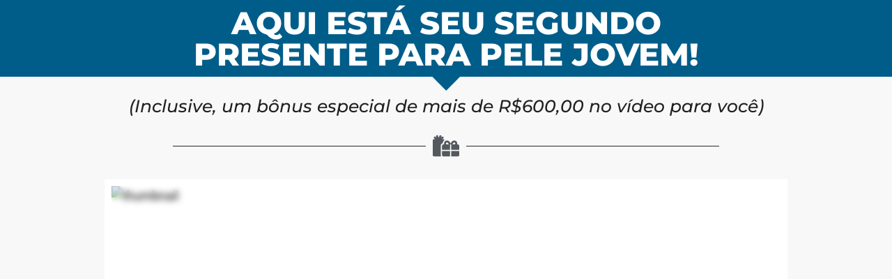

--- FILE ---
content_type: text/html; charset=UTF-8
request_url: https://lushecosmetics.com/fr360-rugas-flacidez-presente/
body_size: 37887
content:
<!DOCTYPE html>
<html dir="ltr" lang="pt-BR"
	prefix="og: https://ogp.me/ns#" >
<head>
	<meta charset="UTF-8">
			
		<meta name="viewport" content="width=device-width, initial-scale=1" />

		<!-- All in One SEO 4.4.4 - aioseo.com -->
		<title>Presente especial para pele e corpo mais jovem [WEB] [FR360] - Lushe Cosmetics</title><link rel="preload" data-rocket-preload as="font" href="https://fonts.gstatic.com/s/montserrat/v31/JTUQjIg1_i6t8kCHKm459WxRyS7m.woff2" crossorigin><link rel="preload" data-rocket-preload as="font" href="https://fonts.gstatic.com/s/montserrat/v31/JTUSjIg1_i6t8kCHKm459Wlhyw.woff2" crossorigin><link rel="preload" data-rocket-preload as="font" href="https://fonts.gstatic.com/s/roboto/v50/KFO7CnqEu92Fr1ME7kSn66aGLdTylUAMa3yUBA.woff2" crossorigin><style id="wpr-usedcss">img.emoji{display:inline!important;border:none!important;box-shadow:none!important;height:1em!important;width:1em!important;margin:0 .07em!important;vertical-align:-.1em!important;background:0 0!important;padding:0!important}:root{--wp-admin-theme-color:#007cba;--wp-admin-theme-color--rgb:0,124,186;--wp-admin-theme-color-darker-10:#006ba1;--wp-admin-theme-color-darker-10--rgb:0,107,161;--wp-admin-theme-color-darker-20:#005a87;--wp-admin-theme-color-darker-20--rgb:0,90,135;--wp-admin-border-width-focus:2px;--wp-block-synced-color:#7a00df;--wp-block-synced-color--rgb:122,0,223}@media (min-resolution:192dpi){:root{--wp-admin-border-width-focus:1.5px}}:root{--wp--preset--font-size--normal:16px;--wp--preset--font-size--huge:42px}.screen-reader-text{clip:rect(1px,1px,1px,1px);word-wrap:normal!important;border:0;-webkit-clip-path:inset(50%);clip-path:inset(50%);height:1px;margin:-1px;overflow:hidden;padding:0;position:absolute;width:1px}.screen-reader-text:focus{clip:auto!important;background-color:#ddd;-webkit-clip-path:none;clip-path:none;color:#444;display:block;font-size:1em;height:auto;left:5px;line-height:normal;padding:15px 23px 14px;text-decoration:none;top:5px;width:auto;z-index:100000}html :where(.has-border-color){border-style:solid}html :where([style*=border-top-color]){border-top-style:solid}html :where([style*=border-right-color]){border-right-style:solid}html :where([style*=border-bottom-color]){border-bottom-style:solid}html :where([style*=border-left-color]){border-left-style:solid}html :where([style*=border-width]){border-style:solid}html :where([style*=border-top-width]){border-top-style:solid}html :where([style*=border-right-width]){border-right-style:solid}html :where([style*=border-bottom-width]){border-bottom-style:solid}html :where([style*=border-left-width]){border-left-style:solid}html :where(img[class*=wp-image-]){height:auto;max-width:100%}:where(figure){margin:0 0 1em}html :where(.is-position-sticky){--wp-admin--admin-bar--position-offset:var(--wp-admin--admin-bar--height,0px)}@media screen and (max-width:600px){html :where(.is-position-sticky){--wp-admin--admin-bar--position-offset:0px}}body{--wp--preset--color--black:#000000;--wp--preset--color--cyan-bluish-gray:#abb8c3;--wp--preset--color--white:#ffffff;--wp--preset--color--pale-pink:#f78da7;--wp--preset--color--vivid-red:#cf2e2e;--wp--preset--color--luminous-vivid-orange:#ff6900;--wp--preset--color--luminous-vivid-amber:#fcb900;--wp--preset--color--light-green-cyan:#7bdcb5;--wp--preset--color--vivid-green-cyan:#00d084;--wp--preset--color--pale-cyan-blue:#8ed1fc;--wp--preset--color--vivid-cyan-blue:#0693e3;--wp--preset--color--vivid-purple:#9b51e0;--wp--preset--color--foreground:#000000;--wp--preset--color--background:#ffffff;--wp--preset--color--primary:#1a4548;--wp--preset--color--secondary:#ffe2c7;--wp--preset--color--tertiary:#F6F6F6;--wp--preset--gradient--vivid-cyan-blue-to-vivid-purple:linear-gradient(135deg,rgba(6, 147, 227, 1) 0%,rgb(155, 81, 224) 100%);--wp--preset--gradient--light-green-cyan-to-vivid-green-cyan:linear-gradient(135deg,rgb(122, 220, 180) 0%,rgb(0, 208, 130) 100%);--wp--preset--gradient--luminous-vivid-amber-to-luminous-vivid-orange:linear-gradient(135deg,rgba(252, 185, 0, 1) 0%,rgba(255, 105, 0, 1) 100%);--wp--preset--gradient--luminous-vivid-orange-to-vivid-red:linear-gradient(135deg,rgba(255, 105, 0, 1) 0%,rgb(207, 46, 46) 100%);--wp--preset--gradient--very-light-gray-to-cyan-bluish-gray:linear-gradient(135deg,rgb(238, 238, 238) 0%,rgb(169, 184, 195) 100%);--wp--preset--gradient--cool-to-warm-spectrum:linear-gradient(135deg,rgb(74, 234, 220) 0%,rgb(151, 120, 209) 20%,rgb(207, 42, 186) 40%,rgb(238, 44, 130) 60%,rgb(251, 105, 98) 80%,rgb(254, 248, 76) 100%);--wp--preset--gradient--blush-light-purple:linear-gradient(135deg,rgb(255, 206, 236) 0%,rgb(152, 150, 240) 100%);--wp--preset--gradient--blush-bordeaux:linear-gradient(135deg,rgb(254, 205, 165) 0%,rgb(254, 45, 45) 50%,rgb(107, 0, 62) 100%);--wp--preset--gradient--luminous-dusk:linear-gradient(135deg,rgb(255, 203, 112) 0%,rgb(199, 81, 192) 50%,rgb(65, 88, 208) 100%);--wp--preset--gradient--pale-ocean:linear-gradient(135deg,rgb(255, 245, 203) 0%,rgb(182, 227, 212) 50%,rgb(51, 167, 181) 100%);--wp--preset--gradient--electric-grass:linear-gradient(135deg,rgb(202, 248, 128) 0%,rgb(113, 206, 126) 100%);--wp--preset--gradient--midnight:linear-gradient(135deg,rgb(2, 3, 129) 0%,rgb(40, 116, 252) 100%);--wp--preset--gradient--vertical-secondary-to-tertiary:linear-gradient(to bottom,var(--wp--preset--color--secondary) 0%,var(--wp--preset--color--tertiary) 100%);--wp--preset--gradient--vertical-secondary-to-background:linear-gradient(to bottom,var(--wp--preset--color--secondary) 0%,var(--wp--preset--color--background) 100%);--wp--preset--gradient--vertical-tertiary-to-background:linear-gradient(to bottom,var(--wp--preset--color--tertiary) 0%,var(--wp--preset--color--background) 100%);--wp--preset--gradient--diagonal-primary-to-foreground:linear-gradient(to bottom right,var(--wp--preset--color--primary) 0%,var(--wp--preset--color--foreground) 100%);--wp--preset--gradient--diagonal-secondary-to-background:linear-gradient(to bottom right,var(--wp--preset--color--secondary) 50%,var(--wp--preset--color--background) 50%);--wp--preset--gradient--diagonal-background-to-secondary:linear-gradient(to bottom right,var(--wp--preset--color--background) 50%,var(--wp--preset--color--secondary) 50%);--wp--preset--gradient--diagonal-tertiary-to-background:linear-gradient(to bottom right,var(--wp--preset--color--tertiary) 50%,var(--wp--preset--color--background) 50%);--wp--preset--gradient--diagonal-background-to-tertiary:linear-gradient(to bottom right,var(--wp--preset--color--background) 50%,var(--wp--preset--color--tertiary) 50%);--wp--preset--font-size--small:1rem;--wp--preset--font-size--medium:1.125rem;--wp--preset--font-size--large:1.75rem;--wp--preset--font-size--x-large:clamp(1.75rem, 3vw, 2.25rem);--wp--preset--font-family--system-font:-apple-system,BlinkMacSystemFont,"Segoe UI",Roboto,Oxygen-Sans,Ubuntu,Cantarell,"Helvetica Neue",sans-serif;--wp--preset--font-family--source-serif-pro:"Source Serif Pro",serif;--wp--preset--spacing--20:0.44rem;--wp--preset--spacing--30:0.67rem;--wp--preset--spacing--40:1rem;--wp--preset--spacing--50:1.5rem;--wp--preset--spacing--60:2.25rem;--wp--preset--spacing--70:3.38rem;--wp--preset--spacing--80:5.06rem;--wp--preset--shadow--natural:6px 6px 9px rgba(0, 0, 0, .2);--wp--preset--shadow--deep:12px 12px 50px rgba(0, 0, 0, .4);--wp--preset--shadow--sharp:6px 6px 0px rgba(0, 0, 0, .2);--wp--preset--shadow--outlined:6px 6px 0px -3px rgba(255, 255, 255, 1),6px 6px rgba(0, 0, 0, 1);--wp--preset--shadow--crisp:6px 6px 0px rgba(0, 0, 0, 1);--wp--custom--spacing--small:max(1.25rem, 5vw);--wp--custom--spacing--medium:clamp(2rem, 8vw, calc(4 * var(--wp--style--block-gap)));--wp--custom--spacing--large:clamp(4rem, 10vw, 8rem);--wp--custom--spacing--outer:var(--wp--custom--spacing--small, 1.25rem);--wp--custom--typography--font-size--huge:clamp(2.25rem, 4vw, 2.75rem);--wp--custom--typography--font-size--gigantic:clamp(2.75rem, 6vw, 3.25rem);--wp--custom--typography--font-size--colossal:clamp(3.25rem, 8vw, 6.25rem);--wp--custom--typography--line-height--tiny:1.15;--wp--custom--typography--line-height--small:1.2;--wp--custom--typography--line-height--medium:1.4;--wp--custom--typography--line-height--normal:1.6}body{margin:0;--wp--style--global--content-size:650px;--wp--style--global--wide-size:1000px}:where(.wp-site-blocks)>*{margin-block-start:1.5rem;margin-block-end:0}:where(.wp-site-blocks)>:first-child:first-child{margin-block-start:0}:where(.wp-site-blocks)>:last-child:last-child{margin-block-end:0}body{--wp--style--block-gap:1.5rem}:where(body .is-layout-flow)>:first-child:first-child{margin-block-start:0}:where(body .is-layout-flow)>:last-child:last-child{margin-block-end:0}:where(body .is-layout-flow)>*{margin-block-start:1.5rem;margin-block-end:0}:where(body .is-layout-constrained)>:first-child:first-child{margin-block-start:0}:where(body .is-layout-constrained)>:last-child:last-child{margin-block-end:0}:where(body .is-layout-constrained)>*{margin-block-start:1.5rem;margin-block-end:0}:where(body .is-layout-flex){gap:1.5rem}:where(body .is-layout-grid){gap:1.5rem}body{background-color:var(--wp--preset--color--background);color:var(--wp--preset--color--foreground);font-family:var(--wp--preset--font-family--system-font);font-size:var(--wp--preset--font-size--medium);line-height:var(--wp--custom--typography--line-height--normal);padding-top:0;padding-right:0;padding-bottom:0;padding-left:0}a:where(:not(.wp-element-button)){color:var(--wp--preset--color--foreground);text-decoration:underline}h2{font-family:var(--wp--preset--font-family--source-serif-pro);font-size:var(--wp--custom--typography--font-size--gigantic);font-weight:300;line-height:var(--wp--custom--typography--line-height--small)}h3{font-family:var(--wp--preset--font-family--source-serif-pro);font-size:var(--wp--custom--typography--font-size--huge);font-weight:300;line-height:var(--wp--custom--typography--line-height--tiny)}.ui-draggable-handle{-ms-touch-action:none;touch-action:none}.ui-helper-hidden-accessible{border:0;clip:rect(0 0 0 0);height:1px;margin:-1px;overflow:hidden;padding:0;position:absolute;width:1px}.ui-helper-reset{margin:0;padding:0;border:0;outline:0;line-height:1.3;text-decoration:none;font-size:100%;list-style:none}.ui-helper-clearfix:after,.ui-helper-clearfix:before{content:"";display:table;border-collapse:collapse}.ui-helper-clearfix:after{clear:both}.ui-front{z-index:100}.ui-state-disabled{cursor:default!important;pointer-events:none}.ui-icon{display:inline-block;vertical-align:middle;margin-top:-.25em;position:relative;text-indent:-99999px;overflow:hidden;background-repeat:no-repeat}.ui-widget-icon-block{left:50%;margin-left:-8px;display:block}.ui-widget-overlay{position:fixed;top:0;left:0;width:100%;height:100%}.ui-resizable{position:relative}.ui-resizable-handle{position:absolute;font-size:.1px;display:block;-ms-touch-action:none;touch-action:none}.ui-resizable-autohide .ui-resizable-handle{display:none}.ui-resizable-n{cursor:n-resize;height:7px;width:100%;top:-5px;left:0}.ui-resizable-s{cursor:s-resize;height:7px;width:100%;bottom:-5px;left:0}.ui-resizable-e{cursor:e-resize;width:7px;right:-5px;top:0;height:100%}.ui-resizable-w{cursor:w-resize;width:7px;left:-5px;top:0;height:100%}.ui-resizable-se{cursor:se-resize;width:12px;height:12px;right:1px;bottom:1px}.ui-resizable-sw{cursor:sw-resize;width:9px;height:9px;left:-5px;bottom:-5px}.ui-resizable-nw{cursor:nw-resize;width:9px;height:9px;left:-5px;top:-5px}.ui-resizable-ne{cursor:ne-resize;width:9px;height:9px;right:-5px;top:-5px}.ui-selectable{-ms-touch-action:none;touch-action:none}.ui-selectable-helper{position:absolute;z-index:100;border:1px dotted #000}.ui-sortable-handle{-ms-touch-action:none;touch-action:none}.ui-accordion .ui-accordion-header{display:block;cursor:pointer;position:relative;margin:2px 0 0;padding:.5em .5em .5em .7em;font-size:100%}.ui-accordion .ui-accordion-content{padding:1em 2.2em;border-top:0;overflow:auto}.ui-autocomplete{position:absolute;top:0;left:0;cursor:default}.ui-menu{list-style:none;padding:0;margin:0;display:block;outline:0}.ui-menu .ui-menu{position:absolute}.ui-menu .ui-menu-item{margin:0;cursor:pointer;list-style-image:url("[data-uri]")}.ui-menu .ui-menu-item-wrapper{position:relative;padding:3px 1em 3px .4em}.ui-menu .ui-menu-divider{margin:5px 0;height:0;font-size:0;line-height:0;border-width:1px 0 0}.ui-menu .ui-state-active,.ui-menu .ui-state-focus{margin:-1px}.ui-menu-icons{position:relative}.ui-menu-icons .ui-menu-item-wrapper{padding-left:2em}.ui-menu .ui-icon{position:absolute;top:0;bottom:0;left:.2em;margin:auto 0}.ui-menu .ui-menu-icon{left:auto;right:0}.ui-button{padding:.4em 1em;display:inline-block;position:relative;line-height:normal;margin-right:.1em;cursor:pointer;vertical-align:middle;text-align:center;-webkit-user-select:none;-moz-user-select:none;-ms-user-select:none;user-select:none;overflow:visible}.ui-button,.ui-button:active,.ui-button:hover,.ui-button:link,.ui-button:visited{text-decoration:none}.ui-button-icon-only{width:2em;box-sizing:border-box;text-indent:-9999px;white-space:nowrap}input.ui-button.ui-button-icon-only{text-indent:0}.ui-button-icon-only .ui-icon{position:absolute;top:50%;left:50%;margin-top:-8px;margin-left:-8px}button.ui-button::-moz-focus-inner,input.ui-button::-moz-focus-inner{border:0;padding:0}.ui-controlgroup{vertical-align:middle;display:inline-block}.ui-controlgroup>.ui-controlgroup-item{float:left;margin-left:0;margin-right:0}.ui-controlgroup>.ui-controlgroup-item.ui-visual-focus,.ui-controlgroup>.ui-controlgroup-item:focus{z-index:9999}.ui-controlgroup .ui-controlgroup-label{padding:.4em 1em}.ui-controlgroup .ui-controlgroup-label span{font-size:80%}.ui-checkboxradio-label .ui-icon-background{box-shadow:inset 1px 1px 1px #ccc;border-radius:.12em;border:none}.ui-checkboxradio-radio-label .ui-icon-background{width:16px;height:16px;border-radius:1em;overflow:visible;border:none}.ui-checkboxradio-radio-label.ui-checkboxradio-checked .ui-icon,.ui-checkboxradio-radio-label.ui-checkboxradio-checked:hover .ui-icon{background-image:none;width:8px;height:8px;border-width:4px;border-style:solid}.ui-datepicker{width:17em;padding:.2em .2em 0;display:none}.ui-datepicker .ui-datepicker-next,.ui-datepicker .ui-datepicker-prev{position:absolute;top:2px;width:1.8em;height:1.8em}.ui-datepicker .ui-datepicker-next-hover,.ui-datepicker .ui-datepicker-prev-hover{top:1px}.ui-datepicker .ui-datepicker-prev{left:2px}.ui-datepicker .ui-datepicker-next{right:2px}.ui-datepicker .ui-datepicker-prev-hover{left:1px}.ui-datepicker .ui-datepicker-next-hover{right:1px}.ui-datepicker .ui-datepicker-next span,.ui-datepicker .ui-datepicker-prev span{display:block;position:absolute;left:50%;margin-left:-8px;top:50%;margin-top:-8px}.ui-datepicker .ui-datepicker-title{margin:0 2.3em;line-height:1.8em;text-align:center}.ui-datepicker .ui-datepicker-title select{font-size:1em;margin:1px 0}.ui-datepicker select.ui-datepicker-month,.ui-datepicker select.ui-datepicker-year{width:45%}.ui-datepicker table{width:100%;font-size:.9em;border-collapse:collapse;margin:0 0 .4em}.ui-datepicker th{padding:.7em .3em;text-align:center;font-weight:700;border:0}.ui-datepicker td{border:0;padding:1px}.ui-datepicker td a,.ui-datepicker td span{display:block;padding:.2em;text-align:right;text-decoration:none}.ui-datepicker .ui-datepicker-buttonpane{background-image:none;margin:.7em 0 0;padding:0 .2em;border-left:0;border-right:0;border-bottom:0}.ui-datepicker .ui-datepicker-buttonpane button{float:right;margin:.5em .2em .4em;cursor:pointer;padding:.2em .6em .3em;width:auto;overflow:visible}.ui-datepicker .ui-datepicker-buttonpane button.ui-datepicker-current{float:left}.ui-datepicker.ui-datepicker-multi{width:auto}.ui-datepicker-multi .ui-datepicker-buttonpane{clear:left}.ui-datepicker-row-break{clear:both;width:100%;font-size:0}.ui-datepicker-rtl{direction:rtl}.ui-datepicker-rtl .ui-datepicker-prev{right:2px;left:auto}.ui-datepicker-rtl .ui-datepicker-next{left:2px;right:auto}.ui-datepicker-rtl .ui-datepicker-prev:hover{right:1px;left:auto}.ui-datepicker-rtl .ui-datepicker-next:hover{left:1px;right:auto}.ui-datepicker-rtl .ui-datepicker-buttonpane{clear:right}.ui-datepicker-rtl .ui-datepicker-buttonpane button{float:left}.ui-datepicker-rtl .ui-datepicker-buttonpane button.ui-datepicker-current{float:right}.ui-datepicker .ui-icon{display:block;text-indent:-99999px;overflow:hidden;background-repeat:no-repeat;left:.5em;top:.3em}.ui-dialog{position:absolute;top:0;left:0;padding:.2em;outline:0}.ui-dialog .ui-dialog-titlebar{padding:.4em 1em;position:relative}.ui-dialog .ui-dialog-title{float:left;margin:.1em 0;white-space:nowrap;width:90%;overflow:hidden;text-overflow:ellipsis}.ui-dialog .ui-dialog-titlebar-close{position:absolute;right:.3em;top:50%;width:20px;margin:-10px 0 0;padding:1px;height:20px}.ui-dialog .ui-dialog-content{position:relative;border:0;padding:.5em 1em;background:0 0;overflow:auto}.ui-dialog .ui-dialog-buttonpane{text-align:left;border-width:1px 0 0;background-image:none;margin-top:.5em;padding:.3em 1em .5em .4em}.ui-dialog .ui-dialog-buttonpane .ui-dialog-buttonset{float:right}.ui-dialog .ui-dialog-buttonpane button{margin:.5em .4em .5em 0;cursor:pointer}.ui-dialog .ui-resizable-n{height:2px;top:0}.ui-dialog .ui-resizable-e{width:2px;right:0}.ui-dialog .ui-resizable-s{height:2px;bottom:0}.ui-dialog .ui-resizable-w{width:2px;left:0}.ui-dialog .ui-resizable-ne,.ui-dialog .ui-resizable-nw,.ui-dialog .ui-resizable-se,.ui-dialog .ui-resizable-sw{width:7px;height:7px}.ui-dialog .ui-resizable-se{right:0;bottom:0}.ui-dialog .ui-resizable-sw{left:0;bottom:0}.ui-dialog .ui-resizable-ne{right:0;top:0}.ui-dialog .ui-resizable-nw{left:0;top:0}.ui-draggable .ui-dialog-titlebar{cursor:move}.ui-progressbar{height:2em;text-align:left;overflow:hidden}.ui-progressbar .ui-progressbar-value{margin:-1px;height:100%}.ui-progressbar .ui-progressbar-overlay{background:url("[data-uri]");height:100%;opacity:.25}.ui-progressbar-indeterminate .ui-progressbar-value{background-image:none}.ui-selectmenu-menu{padding:0;margin:0;position:absolute;top:0;left:0;display:none}.ui-selectmenu-menu .ui-menu{overflow:auto;overflow-x:hidden;padding-bottom:1px}.ui-selectmenu-menu .ui-menu .ui-selectmenu-optgroup{font-size:1em;font-weight:700;line-height:1.5;padding:2px .4em;margin:.5em 0 0;height:auto;border:0}.ui-selectmenu-open{display:block}.ui-selectmenu-text{display:block;margin-right:20px;overflow:hidden;text-overflow:ellipsis}.ui-selectmenu-button.ui-button{text-align:left;white-space:nowrap;width:14em}.ui-selectmenu-icon.ui-icon{float:right;margin-top:0}.ui-slider{position:relative;text-align:left}.ui-slider .ui-slider-handle{position:absolute;z-index:2;width:1.2em;height:1.2em;cursor:default;-ms-touch-action:none;touch-action:none}.ui-slider .ui-slider-range{position:absolute;z-index:1;font-size:.7em;display:block;border:0;background-position:0 0}.ui-slider.ui-state-disabled .ui-slider-handle,.ui-slider.ui-state-disabled .ui-slider-range{filter:inherit}.ui-slider-horizontal{height:.8em}.ui-slider-horizontal .ui-slider-handle{top:-.3em;margin-left:-.6em}.ui-slider-horizontal .ui-slider-range{top:0;height:100%}.ui-slider-horizontal .ui-slider-range-min{left:0}.ui-slider-horizontal .ui-slider-range-max{right:0}.ui-slider-vertical{width:.8em;height:100px}.ui-slider-vertical .ui-slider-handle{left:-.3em;margin-left:0;margin-bottom:-.6em}.ui-slider-vertical .ui-slider-range{left:0;width:100%}.ui-slider-vertical .ui-slider-range-min{bottom:0}.ui-slider-vertical .ui-slider-range-max{top:0}.ui-spinner{position:relative;display:inline-block;overflow:hidden;padding:0;vertical-align:middle}.ui-spinner-input{border:none;background:0 0;color:inherit;padding:.222em 0;margin:.2em 0;vertical-align:middle;margin-left:.4em;margin-right:2em}.ui-spinner-button{width:1.6em;height:50%;font-size:.5em;padding:0;margin:0;text-align:center;position:absolute;cursor:default;display:block;overflow:hidden;right:0}.ui-spinner a.ui-spinner-button{border-top-style:none;border-bottom-style:none;border-right-style:none}.ui-spinner-up{top:0}.ui-spinner-down{bottom:0}.ui-tabs{position:relative;padding:.2em}.ui-tabs .ui-tabs-nav{margin:0;padding:.2em .2em 0}.ui-tabs .ui-tabs-nav li{list-style:none;float:left;position:relative;top:0;margin:1px .2em 0 0;border-bottom-width:0;padding:0;white-space:nowrap}.ui-tabs .ui-tabs-nav .ui-tabs-anchor{float:left;padding:.5em 1em;text-decoration:none}.ui-tabs .ui-tabs-nav li.ui-tabs-active{margin-bottom:-1px;padding-bottom:1px}.ui-tabs .ui-tabs-nav li.ui-state-disabled .ui-tabs-anchor,.ui-tabs .ui-tabs-nav li.ui-tabs-active .ui-tabs-anchor,.ui-tabs .ui-tabs-nav li.ui-tabs-loading .ui-tabs-anchor{cursor:text}.ui-tabs-collapsible .ui-tabs-nav li.ui-tabs-active .ui-tabs-anchor{cursor:pointer}.ui-tabs .ui-tabs-panel{display:block;border-width:0;padding:1em 1.4em;background:0 0}.ui-tooltip{padding:8px;position:absolute;z-index:9999;max-width:300px}body .ui-tooltip{border-width:2px}.ui-widget{font-family:Arial,Helvetica,sans-serif;font-size:1em}.ui-widget .ui-widget{font-size:1em}.ui-widget button,.ui-widget input,.ui-widget select,.ui-widget textarea{font-family:Arial,Helvetica,sans-serif;font-size:1em}.ui-widget.ui-widget-content{border:1px solid #c5c5c5}.ui-widget-content{border:1px solid #ddd;background:#fff;color:#333}.ui-widget-content a{color:#333}.ui-widget-header{border:1px solid #ddd;background:#e9e9e9;color:#333;font-weight:700}.ui-widget-header a{color:#333}.ui-button,.ui-state-default,.ui-widget-content .ui-state-default,.ui-widget-header .ui-state-default,html .ui-button.ui-state-disabled:active,html .ui-button.ui-state-disabled:hover{border:1px solid #c5c5c5;background:#f6f6f6;font-weight:400;color:#454545}.ui-button,.ui-state-default a,.ui-state-default a:link,.ui-state-default a:visited,a.ui-button,a:link.ui-button,a:visited.ui-button{color:#454545;text-decoration:none}.ui-button:focus,.ui-button:hover,.ui-state-focus,.ui-state-hover,.ui-widget-content .ui-state-focus,.ui-widget-content .ui-state-hover,.ui-widget-header .ui-state-focus,.ui-widget-header .ui-state-hover{border:1px solid #ccc;background:#ededed;font-weight:400;color:#2b2b2b}.ui-state-focus a,.ui-state-focus a:hover,.ui-state-focus a:link,.ui-state-focus a:visited,.ui-state-hover a,.ui-state-hover a:hover,.ui-state-hover a:link,.ui-state-hover a:visited,a.ui-button:focus,a.ui-button:hover{color:#2b2b2b;text-decoration:none}.ui-visual-focus{box-shadow:0 0 3px 1px #5e9ed6}.ui-button.ui-state-active:hover,.ui-button:active,.ui-state-active,.ui-widget-content .ui-state-active,.ui-widget-header .ui-state-active,a.ui-button:active{border:1px solid #003eff;background:#007fff;font-weight:400;color:#fff}.ui-icon-background,.ui-state-active .ui-icon-background{border:#003eff;background-color:#fff}.ui-state-active a,.ui-state-active a:link,.ui-state-active a:visited{color:#fff;text-decoration:none}.ui-state-highlight,.ui-widget-content .ui-state-highlight,.ui-widget-header .ui-state-highlight{border:1px solid #dad55e;background:#fffa90;color:#777620}.ui-state-checked{border:1px solid #dad55e;background:#fffa90}.ui-state-highlight a,.ui-widget-content .ui-state-highlight a,.ui-widget-header .ui-state-highlight a{color:#777620}.ui-priority-primary,.ui-widget-content .ui-priority-primary,.ui-widget-header .ui-priority-primary{font-weight:700}.ui-priority-secondary,.ui-widget-content .ui-priority-secondary,.ui-widget-header .ui-priority-secondary{opacity:.7;filter:Alpha(Opacity=70);font-weight:400}.ui-state-disabled,.ui-widget-content .ui-state-disabled,.ui-widget-header .ui-state-disabled{opacity:.35;filter:Alpha(Opacity=35);background-image:none}.ui-state-disabled .ui-icon{filter:Alpha(Opacity=35)}.ui-icon{width:16px;height:16px}.ui-icon,.ui-widget-content .ui-icon{background-image:var(--wpr-bg-e5ca3448-80db-47a8-b2e8-54af983f84a5)}.ui-widget-header .ui-icon{background-image:var(--wpr-bg-f8aeb519-e4c3-406b-95cf-b38de7e3590e)}.ui-button:focus .ui-icon,.ui-button:hover .ui-icon,.ui-state-focus .ui-icon,.ui-state-hover .ui-icon{background-image:var(--wpr-bg-59d66ea8-6340-4a0f-9285-f2bdc1d77c82)}.ui-button:active .ui-icon,.ui-state-active .ui-icon{background-image:var(--wpr-bg-12d0ff0a-2ce8-432f-aa29-02d3880b32c1)}.ui-button .ui-state-highlight.ui-icon,.ui-state-highlight .ui-icon{background-image:var(--wpr-bg-cdb4d159-d365-490e-bfb9-ce42c921dd37)}.ui-button .ui-icon{background-image:var(--wpr-bg-f20c352a-4e25-4146-9569-65c64039268a)}.ui-icon-blank{background-position:16px 16px}.ui-icon-caret-1-e{background-position:-32px 0}.ui-icon-triangle-1-n{background-position:0 -16px}.ui-icon-triangle-1-e{background-position:-32px -16px}.ui-icon-triangle-1-s{background-position:-65px -16px}.ui-icon-closethick{background-position:-96px -128px}.ui-icon-check{background-position:-64px -144px}.ui-icon-gripsmall-diagonal-se{background-position:-64px -224px}.ui-corner-all,.ui-corner-left,.ui-corner-top{border-top-left-radius:3px}.ui-corner-all,.ui-corner-right,.ui-corner-top,.ui-corner-tr{border-top-right-radius:3px}.ui-corner-all,.ui-corner-bottom,.ui-corner-left{border-bottom-left-radius:3px}.ui-corner-all,.ui-corner-bottom,.ui-corner-br,.ui-corner-right{border-bottom-right-radius:3px}.ui-widget-overlay{background:#aaa;opacity:.3;filter:Alpha(Opacity=30)}.ui-widget-shadow{-webkit-box-shadow:0 0 5px #666;box-shadow:0 0 5px #666}body{-moz-osx-font-smoothing:grayscale;-webkit-font-smoothing:antialiased}a{text-decoration-thickness:1px;text-underline-offset:0.25ch}a:focus,a:hover{text-decoration-style:dashed}a:active{text-decoration:none}.wp-site-blocks{padding-left:var(--wp--custom--spacing--outer);padding-right:var(--wp--custom--spacing--outer)}.dialog-widget-content{background-color:var(--e-a-bg-default);position:absolute;border-radius:3px;box-shadow:2px 8px 23px 3px rgba(0,0,0,.2);overflow:hidden}.dialog-message{line-height:1.5;box-sizing:border-box}.dialog-close-button{cursor:pointer;position:absolute;margin-top:15px;right:15px;color:var(--e-a-color-txt);font-size:15px;line-height:1;transition:var(--e-a-transition-hover)}.dialog-close-button:hover{color:var(--e-a-color-txt-hover)}.dialog-prevent-scroll{overflow:hidden;max-height:100vh}.dialog-type-lightbox{position:fixed;height:100%;width:100%;bottom:0;left:0;background-color:rgba(0,0,0,.8);z-index:9999;-webkit-user-select:none;-moz-user-select:none;user-select:none}.dialog-type-alert .dialog-widget-content,.dialog-type-confirm .dialog-widget-content{margin:auto;width:400px;padding:20px}.dialog-type-alert .dialog-header,.dialog-type-confirm .dialog-header{font-size:15px;font-weight:500}.dialog-type-alert .dialog-header:after,.dialog-type-confirm .dialog-header:after{content:"";display:block;-webkit-border-after:var(--e-a-border);border-block-end:var(--e-a-border);-webkit-padding-after:10px;padding-block-end:10px;-webkit-margin-after:10px;margin-block-end:10px;-webkit-margin-start:-20px;margin-inline-start:-20px;-webkit-margin-end:-20px;margin-inline-end:-20px}.dialog-type-alert .dialog-message,.dialog-type-confirm .dialog-message{min-height:50px}.dialog-type-alert .dialog-buttons-wrapper,.dialog-type-confirm .dialog-buttons-wrapper{-webkit-padding-before:10px;padding-block-start:10px;display:flex;justify-content:flex-end;gap:15px}.dialog-type-alert .dialog-buttons-wrapper .dialog-button,.dialog-type-confirm .dialog-buttons-wrapper .dialog-button{font-size:12px;font-weight:500;line-height:1.2;padding:8px 16px;outline:0;border:none;border-radius:var(--e-a-border-radius);background-color:var(--e-a-btn-bg);color:var(--e-a-btn-color-invert);transition:var(--e-a-transition-hover)}.dialog-type-alert .dialog-buttons-wrapper .dialog-button:hover,.dialog-type-confirm .dialog-buttons-wrapper .dialog-button:hover{border:none}.dialog-type-alert .dialog-buttons-wrapper .dialog-button:focus,.dialog-type-alert .dialog-buttons-wrapper .dialog-button:hover,.dialog-type-confirm .dialog-buttons-wrapper .dialog-button:focus,.dialog-type-confirm .dialog-buttons-wrapper .dialog-button:hover{background-color:var(--e-a-btn-bg-hover);color:var(--e-a-btn-color-invert)}.dialog-type-alert .dialog-buttons-wrapper .dialog-button:active,.dialog-type-confirm .dialog-buttons-wrapper .dialog-button:active{background-color:var(--e-a-btn-bg-active)}.dialog-type-alert .dialog-buttons-wrapper .dialog-button:not([disabled]),.dialog-type-confirm .dialog-buttons-wrapper .dialog-button:not([disabled]){cursor:pointer}.dialog-type-alert .dialog-buttons-wrapper .dialog-button:disabled,.dialog-type-confirm .dialog-buttons-wrapper .dialog-button:disabled{background-color:var(--e-a-btn-bg-disabled);color:var(--e-a-btn-color-disabled)}.dialog-type-alert .dialog-buttons-wrapper .dialog-button:not(.elementor-button-state) .elementor-state-icon,.dialog-type-confirm .dialog-buttons-wrapper .dialog-button:not(.elementor-button-state) .elementor-state-icon{display:none}.dialog-type-alert .dialog-buttons-wrapper .dialog-button.dialog-cancel,.dialog-type-alert .dialog-buttons-wrapper .dialog-button.e-btn-txt,.dialog-type-confirm .dialog-buttons-wrapper .dialog-button.dialog-cancel,.dialog-type-confirm .dialog-buttons-wrapper .dialog-button.e-btn-txt{background:0 0;color:var(--e-a-color-txt)}.dialog-type-alert .dialog-buttons-wrapper .dialog-button.dialog-cancel:focus,.dialog-type-alert .dialog-buttons-wrapper .dialog-button.dialog-cancel:hover,.dialog-type-alert .dialog-buttons-wrapper .dialog-button.e-btn-txt:focus,.dialog-type-alert .dialog-buttons-wrapper .dialog-button.e-btn-txt:hover,.dialog-type-confirm .dialog-buttons-wrapper .dialog-button.dialog-cancel:focus,.dialog-type-confirm .dialog-buttons-wrapper .dialog-button.dialog-cancel:hover,.dialog-type-confirm .dialog-buttons-wrapper .dialog-button.e-btn-txt:focus,.dialog-type-confirm .dialog-buttons-wrapper .dialog-button.e-btn-txt:hover{background:var(--e-a-bg-hover);color:var(--e-a-color-txt-hover)}.dialog-type-alert .dialog-buttons-wrapper .dialog-button.dialog-cancel:disabled,.dialog-type-alert .dialog-buttons-wrapper .dialog-button.e-btn-txt:disabled,.dialog-type-confirm .dialog-buttons-wrapper .dialog-button.dialog-cancel:disabled,.dialog-type-confirm .dialog-buttons-wrapper .dialog-button.e-btn-txt:disabled{background:0 0;color:var(--e-a-color-txt-disabled)}.dialog-type-alert .dialog-buttons-wrapper .dialog-button.e-success,.dialog-type-alert .dialog-buttons-wrapper .dialog-button.elementor-button-success,.dialog-type-confirm .dialog-buttons-wrapper .dialog-button.e-success,.dialog-type-confirm .dialog-buttons-wrapper .dialog-button.elementor-button-success{background-color:var(--e-a-btn-bg-success)}.dialog-type-alert .dialog-buttons-wrapper .dialog-button.e-success:focus,.dialog-type-alert .dialog-buttons-wrapper .dialog-button.e-success:hover,.dialog-type-alert .dialog-buttons-wrapper .dialog-button.elementor-button-success:focus,.dialog-type-alert .dialog-buttons-wrapper .dialog-button.elementor-button-success:hover,.dialog-type-confirm .dialog-buttons-wrapper .dialog-button.e-success:focus,.dialog-type-confirm .dialog-buttons-wrapper .dialog-button.e-success:hover,.dialog-type-confirm .dialog-buttons-wrapper .dialog-button.elementor-button-success:focus,.dialog-type-confirm .dialog-buttons-wrapper .dialog-button.elementor-button-success:hover{background-color:var(--e-a-btn-bg-success-hover)}.dialog-type-alert .dialog-buttons-wrapper .dialog-button.dialog-ok,.dialog-type-alert .dialog-buttons-wrapper .dialog-button.dialog-take_over,.dialog-type-alert .dialog-buttons-wrapper .dialog-button.e-primary,.dialog-type-confirm .dialog-buttons-wrapper .dialog-button.dialog-ok,.dialog-type-confirm .dialog-buttons-wrapper .dialog-button.dialog-take_over,.dialog-type-confirm .dialog-buttons-wrapper .dialog-button.e-primary{background-color:var(--e-a-btn-bg-primary);color:var(--e-a-btn-color)}.dialog-type-alert .dialog-buttons-wrapper .dialog-button.dialog-ok:focus,.dialog-type-alert .dialog-buttons-wrapper .dialog-button.dialog-ok:hover,.dialog-type-alert .dialog-buttons-wrapper .dialog-button.dialog-take_over:focus,.dialog-type-alert .dialog-buttons-wrapper .dialog-button.dialog-take_over:hover,.dialog-type-alert .dialog-buttons-wrapper .dialog-button.e-primary:focus,.dialog-type-alert .dialog-buttons-wrapper .dialog-button.e-primary:hover,.dialog-type-confirm .dialog-buttons-wrapper .dialog-button.dialog-ok:focus,.dialog-type-confirm .dialog-buttons-wrapper .dialog-button.dialog-ok:hover,.dialog-type-confirm .dialog-buttons-wrapper .dialog-button.dialog-take_over:focus,.dialog-type-confirm .dialog-buttons-wrapper .dialog-button.dialog-take_over:hover,.dialog-type-confirm .dialog-buttons-wrapper .dialog-button.e-primary:focus,.dialog-type-confirm .dialog-buttons-wrapper .dialog-button.e-primary:hover{background-color:var(--e-a-btn-bg-primary-hover);color:var(--e-a-btn-color)}.dialog-type-alert .dialog-buttons-wrapper .dialog-button.dialog-cancel.dialog-take_over,.dialog-type-alert .dialog-buttons-wrapper .dialog-button.dialog-ok.dialog-cancel,.dialog-type-alert .dialog-buttons-wrapper .dialog-button.e-btn-txt.dialog-ok,.dialog-type-alert .dialog-buttons-wrapper .dialog-button.e-btn-txt.dialog-take_over,.dialog-type-alert .dialog-buttons-wrapper .dialog-button.e-primary.dialog-cancel,.dialog-type-alert .dialog-buttons-wrapper .dialog-button.e-primary.e-btn-txt,.dialog-type-confirm .dialog-buttons-wrapper .dialog-button.dialog-cancel.dialog-take_over,.dialog-type-confirm .dialog-buttons-wrapper .dialog-button.dialog-ok.dialog-cancel,.dialog-type-confirm .dialog-buttons-wrapper .dialog-button.e-btn-txt.dialog-ok,.dialog-type-confirm .dialog-buttons-wrapper .dialog-button.e-btn-txt.dialog-take_over,.dialog-type-confirm .dialog-buttons-wrapper .dialog-button.e-primary.dialog-cancel,.dialog-type-confirm .dialog-buttons-wrapper .dialog-button.e-primary.e-btn-txt{background:0 0;color:var(--e-a-color-primary-bold)}.dialog-type-alert .dialog-buttons-wrapper .dialog-button.dialog-cancel.dialog-take_over:focus,.dialog-type-alert .dialog-buttons-wrapper .dialog-button.dialog-cancel.dialog-take_over:hover,.dialog-type-alert .dialog-buttons-wrapper .dialog-button.dialog-ok.dialog-cancel:focus,.dialog-type-alert .dialog-buttons-wrapper .dialog-button.dialog-ok.dialog-cancel:hover,.dialog-type-alert .dialog-buttons-wrapper .dialog-button.e-btn-txt.dialog-ok:focus,.dialog-type-alert .dialog-buttons-wrapper .dialog-button.e-btn-txt.dialog-ok:hover,.dialog-type-alert .dialog-buttons-wrapper .dialog-button.e-btn-txt.dialog-take_over:focus,.dialog-type-alert .dialog-buttons-wrapper .dialog-button.e-btn-txt.dialog-take_over:hover,.dialog-type-alert .dialog-buttons-wrapper .dialog-button.e-primary.dialog-cancel:focus,.dialog-type-alert .dialog-buttons-wrapper .dialog-button.e-primary.dialog-cancel:hover,.dialog-type-alert .dialog-buttons-wrapper .dialog-button.e-primary.e-btn-txt:focus,.dialog-type-alert .dialog-buttons-wrapper .dialog-button.e-primary.e-btn-txt:hover,.dialog-type-confirm .dialog-buttons-wrapper .dialog-button.dialog-cancel.dialog-take_over:focus,.dialog-type-confirm .dialog-buttons-wrapper .dialog-button.dialog-cancel.dialog-take_over:hover,.dialog-type-confirm .dialog-buttons-wrapper .dialog-button.dialog-ok.dialog-cancel:focus,.dialog-type-confirm .dialog-buttons-wrapper .dialog-button.dialog-ok.dialog-cancel:hover,.dialog-type-confirm .dialog-buttons-wrapper .dialog-button.e-btn-txt.dialog-ok:focus,.dialog-type-confirm .dialog-buttons-wrapper .dialog-button.e-btn-txt.dialog-ok:hover,.dialog-type-confirm .dialog-buttons-wrapper .dialog-button.e-btn-txt.dialog-take_over:focus,.dialog-type-confirm .dialog-buttons-wrapper .dialog-button.e-btn-txt.dialog-take_over:hover,.dialog-type-confirm .dialog-buttons-wrapper .dialog-button.e-primary.dialog-cancel:focus,.dialog-type-confirm .dialog-buttons-wrapper .dialog-button.e-primary.dialog-cancel:hover,.dialog-type-confirm .dialog-buttons-wrapper .dialog-button.e-primary.e-btn-txt:focus,.dialog-type-confirm .dialog-buttons-wrapper .dialog-button.e-primary.e-btn-txt:hover{background:var(--e-a-bg-primary)}.dialog-type-alert .dialog-buttons-wrapper .dialog-button.e-accent,.dialog-type-alert .dialog-buttons-wrapper .dialog-button.go-pro,.dialog-type-confirm .dialog-buttons-wrapper .dialog-button.e-accent,.dialog-type-confirm .dialog-buttons-wrapper .dialog-button.go-pro{background-color:var(--e-a-btn-bg-accent)}.dialog-type-alert .dialog-buttons-wrapper .dialog-button.e-accent:focus,.dialog-type-alert .dialog-buttons-wrapper .dialog-button.e-accent:hover,.dialog-type-alert .dialog-buttons-wrapper .dialog-button.go-pro:focus,.dialog-type-alert .dialog-buttons-wrapper .dialog-button.go-pro:hover,.dialog-type-confirm .dialog-buttons-wrapper .dialog-button.e-accent:focus,.dialog-type-confirm .dialog-buttons-wrapper .dialog-button.e-accent:hover,.dialog-type-confirm .dialog-buttons-wrapper .dialog-button.go-pro:focus,.dialog-type-confirm .dialog-buttons-wrapper .dialog-button.go-pro:hover{background-color:var(--e-a-btn-bg-accent-hover)}.dialog-type-alert .dialog-buttons-wrapper .dialog-button.e-accent:active,.dialog-type-alert .dialog-buttons-wrapper .dialog-button.go-pro:active,.dialog-type-confirm .dialog-buttons-wrapper .dialog-button.e-accent:active,.dialog-type-confirm .dialog-buttons-wrapper .dialog-button.go-pro:active{background-color:var(--e-a-btn-bg-accent-active)}.dialog-type-alert .dialog-buttons-wrapper .dialog-button.e-warning,.dialog-type-alert .dialog-buttons-wrapper .dialog-button.elementor-button-warning,.dialog-type-confirm .dialog-buttons-wrapper .dialog-button.e-warning,.dialog-type-confirm .dialog-buttons-wrapper .dialog-button.elementor-button-warning{background-color:var(--e-a-btn-bg-warning)}.dialog-type-alert .dialog-buttons-wrapper .dialog-button.e-warning:focus,.dialog-type-alert .dialog-buttons-wrapper .dialog-button.e-warning:hover,.dialog-type-alert .dialog-buttons-wrapper .dialog-button.elementor-button-warning:focus,.dialog-type-alert .dialog-buttons-wrapper .dialog-button.elementor-button-warning:hover,.dialog-type-confirm .dialog-buttons-wrapper .dialog-button.e-warning:focus,.dialog-type-confirm .dialog-buttons-wrapper .dialog-button.e-warning:hover,.dialog-type-confirm .dialog-buttons-wrapper .dialog-button.elementor-button-warning:focus,.dialog-type-confirm .dialog-buttons-wrapper .dialog-button.elementor-button-warning:hover{background-color:var(--e-a-btn-bg-warning-hover)}.dialog-type-alert .dialog-buttons-wrapper .dialog-button.e-danger,.dialog-type-alert .dialog-buttons-wrapper .dialog-button.elementor-button-danger,.dialog-type-confirm .dialog-buttons-wrapper .dialog-button.e-danger,.dialog-type-confirm .dialog-buttons-wrapper .dialog-button.elementor-button-danger{background-color:var(--e-a-btn-bg-danger)}.dialog-type-alert .dialog-buttons-wrapper .dialog-button.e-danger:focus,.dialog-type-alert .dialog-buttons-wrapper .dialog-button.e-danger:hover,.dialog-type-alert .dialog-buttons-wrapper .dialog-button.elementor-button-danger:focus,.dialog-type-alert .dialog-buttons-wrapper .dialog-button.elementor-button-danger:hover,.dialog-type-confirm .dialog-buttons-wrapper .dialog-button.e-danger:focus,.dialog-type-confirm .dialog-buttons-wrapper .dialog-button.e-danger:hover,.dialog-type-confirm .dialog-buttons-wrapper .dialog-button.elementor-button-danger:focus,.dialog-type-confirm .dialog-buttons-wrapper .dialog-button.elementor-button-danger:hover{background-color:var(--e-a-btn-bg-danger-hover)}.dialog-type-alert .dialog-buttons-wrapper .dialog-button i,.dialog-type-confirm .dialog-buttons-wrapper .dialog-button i{-webkit-margin-end:5px;margin-inline-end:5px}.dialog-type-alert .dialog-buttons-wrapper .dialog-button:focus,.dialog-type-alert .dialog-buttons-wrapper .dialog-button:hover,.dialog-type-alert .dialog-buttons-wrapper .dialog-button:visited,.dialog-type-confirm .dialog-buttons-wrapper .dialog-button:focus,.dialog-type-confirm .dialog-buttons-wrapper .dialog-button:hover,.dialog-type-confirm .dialog-buttons-wrapper .dialog-button:visited{color:initial}.flatpickr-calendar{width:280px}.elementor-hidden{display:none}.elementor-screen-only,.screen-reader-text,.screen-reader-text span,.ui-helper-hidden-accessible{position:absolute;top:-10000em;width:1px;height:1px;margin:-1px;padding:0;overflow:hidden;clip:rect(0,0,0,0);border:0}.elementor *,.elementor :after,.elementor :before{box-sizing:border-box}.elementor a{box-shadow:none;text-decoration:none}.elementor img{height:auto;max-width:100%;border:none;border-radius:0;box-shadow:none}.elementor embed,.elementor iframe,.elementor object,.elementor video{max-width:100%;width:100%;margin:0;line-height:1;border:none}.elementor .elementor-background-video-container{height:100%;width:100%;top:0;left:0;position:absolute;overflow:hidden;z-index:0;direction:ltr}.elementor .elementor-background-video-container{transition:opacity 1s;pointer-events:none}.elementor .elementor-background-video-container.elementor-loading{opacity:0}.elementor .elementor-background-video-embed{max-width:none}.elementor .elementor-background-video-embed,.elementor .elementor-background-video-hosted{position:absolute;top:50%;left:50%;transform:translate(-50%,-50%)}.elementor .elementor-background-slideshow{height:100%;width:100%;top:0;left:0;position:absolute}.elementor .elementor-background-slideshow{z-index:0}.elementor .elementor-background-slideshow__slide__image{width:100%;height:100%;background-position:50%;background-size:cover}.elementor-element{--flex-direction:initial;--flex-wrap:initial;--justify-content:initial;--align-items:initial;--align-content:initial;--gap:initial;--flex-basis:initial;--flex-grow:initial;--flex-shrink:initial;--order:initial;--align-self:initial;flex-basis:var(--flex-basis);flex-grow:var(--flex-grow);flex-shrink:var(--flex-shrink);order:var(--order);align-self:var(--align-self)}.elementor-element:where(.e-con-full,.elementor-widget){flex-direction:var(--flex-direction);flex-wrap:var(--flex-wrap);justify-content:var(--justify-content);align-items:var(--align-items);align-content:var(--align-content);gap:var(--gap)}.elementor-invisible{visibility:hidden}.elementor-align-center{text-align:center}.elementor-align-center .elementor-button{width:auto}.elementor-ken-burns{transition-property:transform;transition-duration:10s;transition-timing-function:linear}.elementor-ken-burns--out{transform:scale(1.3)}.elementor-ken-burns--active{transition-duration:20s}.elementor-ken-burns--active.elementor-ken-burns--out{transform:scale(1)}.elementor-ken-burns--active.elementor-ken-burns--in{transform:scale(1.3)}@media (max-width:767px){.elementor-mobile-align-center{text-align:center}.elementor-mobile-align-center .elementor-button{width:auto}.elementor-column{width:100%}}:root{--page-title-display:block}.elementor-section{position:relative}.elementor-section .elementor-container{display:flex;margin-right:auto;margin-left:auto;position:relative}@media (max-width:1024px){.elementor-section .elementor-container{flex-wrap:wrap}}.elementor-section.elementor-section-stretched{position:relative;width:100%}.elementor-widget-wrap{position:relative;width:100%;flex-wrap:wrap;align-content:flex-start}.elementor:not(.elementor-bc-flex-widget) .elementor-widget-wrap{display:flex}.elementor-widget-wrap>.elementor-element{width:100%}.elementor-widget-wrap.e-swiper-container{width:calc(100% - (var(--e-column-margin-left,0px) + var(--e-column-margin-right,0px)))}.elementor-widget{position:relative}.elementor-column{position:relative;min-height:1px;display:flex}.elementor-column-wrap{width:100%;position:relative;display:flex}.elementor-column-gap-default>.elementor-column>.elementor-element-populated{padding:10px}@media (min-width:768px){.elementor-column.elementor-col-33{width:33.333%}.elementor-column.elementor-col-50{width:50%}.elementor-column.elementor-col-100{width:100%}}@media (min-width:1025px){#elementor-device-mode:after{content:"desktop"}}@media (min-width:-1){#elementor-device-mode:after{content:"widescreen"}}@media (max-width:-1){#elementor-device-mode:after{content:"laptop";content:"tablet_extra"}}@media (max-width:1024px){#elementor-device-mode:after{content:"tablet"}}@media (max-width:-1){#elementor-device-mode:after{content:"mobile_extra"}}.e-con{--border-radius:0;--border-width-top:0px;--border-width-right:0px;--border-width-bottom:0px;--border-width-left:0px;--border-style:initial;--border-color:initial;--container-widget-width:100%;--container-widget-height:initial;--container-widget-flex-grow:0;--container-widget-align-self:initial;--content-width:Min(100%,var(--container-max-width,1140px));--width:100%;--min-height:initial;--height:auto;--text-align:initial;--margin-top:0;--margin-right:0;--margin-bottom:0;--margin-left:0;--padding-top:var(--container-default-padding-top,10px);--padding-right:var(--container-default-padding-right,10px);--padding-bottom:var(--container-default-padding-bottom,10px);--padding-left:var(--container-default-padding-left,10px);--position:relative;--z-index:revert;--overflow:visible;--gap:var(--widgets-spacing,20px);--overlay-mix-blend-mode:initial;--overlay-opacity:1;--overlay-transition:0.3s;--e-con-grid-template-columns:repeat(3,1fr);--e-con-grid-template-rows:repeat(2,1fr);position:var(--position);width:var(--width);min-width:0;min-height:var(--min-height);height:var(--height);border-radius:var(--border-radius);margin:var(--margin-top) var(--margin-right) var(--margin-bottom) var(--margin-left);padding-left:var(--padding-left);padding-right:var(--padding-right);z-index:var(--z-index);overflow:var(--overflow);transition:background var(--background-transition,.3s),border var(--border-transition,.3s),box-shadow var(--border-transition,.3s),transform var(--e-con-transform-transition-duration,.4s)}.e-con>.e-con-inner{text-align:var(--text-align);padding-top:var(--padding-top);padding-bottom:var(--padding-bottom)}.e-con,.e-con>.e-con-inner{display:var(--display)}.e-con>.e-con-inner{gap:var(--gap);width:100%;max-width:var(--content-width);margin:0 auto;padding-inline:0;height:100%}:is(.elementor-section-wrap,[data-elementor-id])>.e-con{--margin-right:auto;--margin-left:auto;max-width:min(100%,var(--width))}.e-con .elementor-widget.elementor-widget{margin-bottom:0}.e-con:before,.e-con>.elementor-background-slideshow:before,.e-con>.elementor-motion-effects-container>.elementor-motion-effects-layer:before,:is(.e-con,.e-con>.e-con-inner)>.elementor-background-video-container:before{content:var(--background-overlay);display:block;position:absolute;mix-blend-mode:var(--overlay-mix-blend-mode);opacity:var(--overlay-opacity);transition:var(--overlay-transition,.3s);border-radius:var(--border-radius);border-top:var(--border-width-top) var(--border-style) var(--border-color);border-right:var(--border-width-right) var(--border-style) var(--border-color);border-bottom:var(--border-width-bottom) var(--border-style) var(--border-color);border-left:var(--border-width-left) var(--border-style) var(--border-color);top:calc(0px - var(--border-width-top));left:calc(0px - var(--border-width-left));width:max(100% + var(--border-width-right) + var(--border-width-left),100%);height:max(100% + var(--border-width-top) + var(--border-width-bottom),100%)}.e-con:before{transition:background var(--overlay-transition,.3s),border-radius var(--border-transition,.3s),opacity var(--overlay-transition,.3s)}.e-con>.elementor-background-slideshow,:is(.e-con,.e-con>.e-con-inner)>.elementor-background-video-container{border-radius:var(--border-radius);border-top:var(--border-width-top) var(--border-style) var(--border-color);border-right:var(--border-width-right) var(--border-style) var(--border-color);border-bottom:var(--border-width-bottom) var(--border-style) var(--border-color);border-left:var(--border-width-left) var(--border-style) var(--border-color);top:calc(0px - var(--border-width-top));left:calc(0px - var(--border-width-left));width:max(100% + var(--border-width-right) + var(--border-width-left),100%);height:max(100% + var(--border-width-top) + var(--border-width-bottom),100%)}:is(.e-con,.e-con>.e-con-inner)>.elementor-background-video-container:before{z-index:1}:is(.e-con,.e-con>.e-con-inner)>.elementor-background-slideshow:before{z-index:2}.e-con .elementor-widget{min-width:0}.e-con .elementor-widget.e-widget-swiper{width:100%}.e-con>.e-con-inner>.elementor-widget>.elementor-widget-container,.e-con>.elementor-widget>.elementor-widget-container{height:100%}.e-con.e-con>.e-con-inner>.elementor-widget,.elementor.elementor .e-con>.elementor-widget{max-width:100%}.elementor-element .elementor-widget-container{transition:background .3s,border .3s,border-radius .3s,box-shadow .3s,transform var(--e-transform-transition-duration,.4s)}.elementor-button{display:inline-block;line-height:1;background-color:#69727d;font-size:15px;padding:12px 24px;border-radius:3px;color:#fff;fill:#fff;text-align:center;transition:all .3s}.elementor-button:focus,.elementor-button:hover,.elementor-button:visited{color:#fff}.elementor-button-content-wrapper{display:flex;justify-content:center}.elementor-button-text{flex-grow:1;order:10;display:inline-block}.elementor-button.elementor-size-lg{font-size:18px;padding:20px 40px;border-radius:5px}.elementor-button span{text-decoration:inherit}.elementor-icon{display:inline-block;line-height:1;transition:all .3s;color:#69727d;font-size:50px;text-align:center}.elementor-icon:hover{color:#69727d}.elementor-icon svg{width:1em;height:1em;position:relative;display:block}.elementor-icon svg:before{position:absolute;left:50%;transform:translateX(-50%)}.elementor-element,.elementor-lightbox{--swiper-theme-color:#000;--swiper-navigation-size:44px;--swiper-pagination-bullet-size:6px;--swiper-pagination-bullet-horizontal-gap:6px}.elementor-element .swiper .swiper-slide figure,.elementor-element .swiper-container .swiper-slide figure,.elementor-lightbox .swiper .swiper-slide figure,.elementor-lightbox .swiper-container .swiper-slide figure{line-height:0}.elementor-element .swiper .elementor-lightbox-content-source,.elementor-element .swiper-container .elementor-lightbox-content-source,.elementor-lightbox .swiper .elementor-lightbox-content-source,.elementor-lightbox .swiper-container .elementor-lightbox-content-source{display:none}.elementor-element .swiper .elementor-swiper-button,.elementor-element .swiper-container .elementor-swiper-button,.elementor-element .swiper-container~.elementor-swiper-button,.elementor-element .swiper~.elementor-swiper-button,.elementor-lightbox .swiper .elementor-swiper-button,.elementor-lightbox .swiper-container .elementor-swiper-button,.elementor-lightbox .swiper-container~.elementor-swiper-button,.elementor-lightbox .swiper~.elementor-swiper-button{position:absolute;display:inline-flex;z-index:1;cursor:pointer;font-size:25px;color:hsla(0,0%,93.3%,.9);top:50%;transform:translateY(-50%)}.elementor-element .swiper .elementor-swiper-button svg,.elementor-element .swiper-container .elementor-swiper-button svg,.elementor-element .swiper-container~.elementor-swiper-button svg,.elementor-element .swiper~.elementor-swiper-button svg,.elementor-lightbox .swiper .elementor-swiper-button svg,.elementor-lightbox .swiper-container .elementor-swiper-button svg,.elementor-lightbox .swiper-container~.elementor-swiper-button svg,.elementor-lightbox .swiper~.elementor-swiper-button svg{fill:hsla(0,0%,93.3%,.9);height:1em;width:1em}.elementor-element .swiper .elementor-swiper-button-prev,.elementor-element .swiper-container .elementor-swiper-button-prev,.elementor-element .swiper-container~.elementor-swiper-button-prev,.elementor-element .swiper~.elementor-swiper-button-prev,.elementor-lightbox .swiper .elementor-swiper-button-prev,.elementor-lightbox .swiper-container .elementor-swiper-button-prev,.elementor-lightbox .swiper-container~.elementor-swiper-button-prev,.elementor-lightbox .swiper~.elementor-swiper-button-prev{left:10px}.elementor-element .swiper .elementor-swiper-button-next,.elementor-element .swiper-container .elementor-swiper-button-next,.elementor-element .swiper-container~.elementor-swiper-button-next,.elementor-element .swiper~.elementor-swiper-button-next,.elementor-lightbox .swiper .elementor-swiper-button-next,.elementor-lightbox .swiper-container .elementor-swiper-button-next,.elementor-lightbox .swiper-container~.elementor-swiper-button-next,.elementor-lightbox .swiper~.elementor-swiper-button-next{right:10px}.elementor-element .swiper .elementor-swiper-button.swiper-button-disabled,.elementor-element .swiper-container .elementor-swiper-button.swiper-button-disabled,.elementor-element .swiper-container~.elementor-swiper-button.swiper-button-disabled,.elementor-element .swiper~.elementor-swiper-button.swiper-button-disabled,.elementor-lightbox .swiper .elementor-swiper-button.swiper-button-disabled,.elementor-lightbox .swiper-container .elementor-swiper-button.swiper-button-disabled,.elementor-lightbox .swiper-container~.elementor-swiper-button.swiper-button-disabled,.elementor-lightbox .swiper~.elementor-swiper-button.swiper-button-disabled{opacity:.3}.elementor-element .swiper .swiper-image-stretch .swiper-slide .swiper-slide-image,.elementor-element .swiper-container .swiper-image-stretch .swiper-slide .swiper-slide-image,.elementor-lightbox .swiper .swiper-image-stretch .swiper-slide .swiper-slide-image,.elementor-lightbox .swiper-container .swiper-image-stretch .swiper-slide .swiper-slide-image{width:100%}.elementor-element .swiper .swiper-horizontal>.swiper-pagination-bullets,.elementor-element .swiper .swiper-pagination-bullets.swiper-pagination-horizontal,.elementor-element .swiper .swiper-pagination-custom,.elementor-element .swiper .swiper-pagination-fraction,.elementor-element .swiper-container .swiper-horizontal>.swiper-pagination-bullets,.elementor-element .swiper-container .swiper-pagination-bullets.swiper-pagination-horizontal,.elementor-element .swiper-container .swiper-pagination-custom,.elementor-element .swiper-container .swiper-pagination-fraction,.elementor-element .swiper-container~.swiper-pagination-bullets.swiper-pagination-horizontal,.elementor-element .swiper-container~.swiper-pagination-custom,.elementor-element .swiper-container~.swiper-pagination-fraction,.elementor-element .swiper~.swiper-pagination-bullets.swiper-pagination-horizontal,.elementor-element .swiper~.swiper-pagination-custom,.elementor-element .swiper~.swiper-pagination-fraction,.elementor-lightbox .swiper .swiper-horizontal>.swiper-pagination-bullets,.elementor-lightbox .swiper .swiper-pagination-bullets.swiper-pagination-horizontal,.elementor-lightbox .swiper .swiper-pagination-custom,.elementor-lightbox .swiper .swiper-pagination-fraction,.elementor-lightbox .swiper-container .swiper-horizontal>.swiper-pagination-bullets,.elementor-lightbox .swiper-container .swiper-pagination-bullets.swiper-pagination-horizontal,.elementor-lightbox .swiper-container .swiper-pagination-custom,.elementor-lightbox .swiper-container .swiper-pagination-fraction,.elementor-lightbox .swiper-container~.swiper-pagination-bullets.swiper-pagination-horizontal,.elementor-lightbox .swiper-container~.swiper-pagination-custom,.elementor-lightbox .swiper-container~.swiper-pagination-fraction,.elementor-lightbox .swiper~.swiper-pagination-bullets.swiper-pagination-horizontal,.elementor-lightbox .swiper~.swiper-pagination-custom,.elementor-lightbox .swiper~.swiper-pagination-fraction{bottom:5px}.elementor-element .swiper-container.swiper-cube .elementor-swiper-button,.elementor-element .swiper-container.swiper-cube~.elementor-swiper-button,.elementor-element .swiper.swiper-cube .elementor-swiper-button,.elementor-element .swiper.swiper-cube~.elementor-swiper-button,.elementor-lightbox .swiper-container.swiper-cube .elementor-swiper-button,.elementor-lightbox .swiper-container.swiper-cube~.elementor-swiper-button,.elementor-lightbox .swiper.swiper-cube .elementor-swiper-button,.elementor-lightbox .swiper.swiper-cube~.elementor-swiper-button{transform:translate3d(0,-50%,1px)}.elementor-element :where(.swiper-container-horizontal)~.swiper-pagination-bullets,.elementor-lightbox :where(.swiper-container-horizontal)~.swiper-pagination-bullets{bottom:5px;left:0;width:100%}.elementor-element :where(.swiper-container-horizontal)~.swiper-pagination-bullets .swiper-pagination-bullet,.elementor-lightbox :where(.swiper-container-horizontal)~.swiper-pagination-bullets .swiper-pagination-bullet{margin:0 var(--swiper-pagination-bullet-horizontal-gap,4px)}.elementor-element :where(.swiper-container-horizontal)~.swiper-pagination-progressbar,.elementor-lightbox :where(.swiper-container-horizontal)~.swiper-pagination-progressbar{width:100%;height:4px;left:0;top:0}.elementor-element.elementor-pagination-position-outside .swiper-container,.elementor-lightbox.elementor-pagination-position-outside .swiper,.elementor-lightbox.elementor-pagination-position-outside .swiper-container{padding-bottom:30px}.elementor-element.elementor-pagination-position-outside .swiper-container .elementor-swiper-button,.elementor-element.elementor-pagination-position-outside .swiper-container~.elementor-swiper-button,.elementor-lightbox.elementor-pagination-position-outside .swiper .elementor-swiper-button,.elementor-lightbox.elementor-pagination-position-outside .swiper-container .elementor-swiper-button,.elementor-lightbox.elementor-pagination-position-outside .swiper-container~.elementor-swiper-button,.elementor-lightbox.elementor-pagination-position-outside .swiper~.elementor-swiper-button{top:calc(50% - 30px / 2)}.elementor-lightbox .elementor-swiper{position:relative}.elementor-lightbox .elementor-main-swiper{position:static}.elementor-element.elementor-arrows-position-outside .swiper-container,.elementor-lightbox.elementor-arrows-position-outside .swiper,.elementor-lightbox.elementor-arrows-position-outside .swiper-container{width:calc(100% - 60px)}.elementor-element.elementor-arrows-position-outside .swiper-container .elementor-swiper-button-prev,.elementor-element.elementor-arrows-position-outside .swiper-container~.elementor-swiper-button-prev,.elementor-lightbox.elementor-arrows-position-outside .swiper .elementor-swiper-button-prev,.elementor-lightbox.elementor-arrows-position-outside .swiper-container .elementor-swiper-button-prev,.elementor-lightbox.elementor-arrows-position-outside .swiper-container~.elementor-swiper-button-prev,.elementor-lightbox.elementor-arrows-position-outside .swiper~.elementor-swiper-button-prev{left:0}.elementor-element.elementor-arrows-position-outside .swiper-container .elementor-swiper-button-next,.elementor-element.elementor-arrows-position-outside .swiper-container~.elementor-swiper-button-next,.elementor-lightbox.elementor-arrows-position-outside .swiper .elementor-swiper-button-next,.elementor-lightbox.elementor-arrows-position-outside .swiper-container .elementor-swiper-button-next,.elementor-lightbox.elementor-arrows-position-outside .swiper-container~.elementor-swiper-button-next,.elementor-lightbox.elementor-arrows-position-outside .swiper~.elementor-swiper-button-next{right:0}.elementor-lightbox{--lightbox-ui-color:hsla(0,0%,93.3%,0.9);--lightbox-ui-color-hover:#fff;--lightbox-text-color:var(--lightbox-ui-color);--lightbox-header-icons-size:20px;--lightbox-navigation-icons-size:25px}.elementor-lightbox:not(.elementor-popup-modal) .dialog-header,.elementor-lightbox:not(.elementor-popup-modal) .dialog-message{text-align:center}.elementor-lightbox .dialog-header{display:none}.elementor-lightbox .dialog-widget-content{background:0 0;box-shadow:none;width:100%;height:100%}.elementor-lightbox .dialog-message{animation-duration:.3s;height:100%}.elementor-lightbox .dialog-message.dialog-lightbox-message{padding:0}.elementor-lightbox .dialog-lightbox-close-button{cursor:pointer;position:absolute;font-size:var(--lightbox-header-icons-size);right:.75em;margin-top:13px;padding:.25em;z-index:2;line-height:1;display:flex}.elementor-lightbox .dialog-lightbox-close-button svg{height:1em;width:1em}.elementor-lightbox .dialog-lightbox-close-button,.elementor-lightbox .elementor-swiper-button{color:var(--lightbox-ui-color);transition:all .3s;opacity:1}.elementor-lightbox .dialog-lightbox-close-button svg,.elementor-lightbox .elementor-swiper-button svg{fill:var(--lightbox-ui-color)}.elementor-lightbox .dialog-lightbox-close-button:hover,.elementor-lightbox .elementor-swiper-button:hover{color:var(--lightbox-ui-color-hover)}.elementor-lightbox .dialog-lightbox-close-button:hover svg,.elementor-lightbox .elementor-swiper-button:hover svg{fill:var(--lightbox-ui-color-hover)}.elementor-lightbox .swiper,.elementor-lightbox .swiper-container{height:100%}.elementor-lightbox .elementor-lightbox-item{display:flex;align-items:center;justify-content:center;position:relative;padding:70px;box-sizing:border-box;height:100%;margin:auto}.elementor-lightbox .elementor-lightbox-image{max-height:100%;-webkit-user-select:none;-moz-user-select:none;user-select:none}.elementor-lightbox .elementor-lightbox-image,.elementor-lightbox .elementor-lightbox-image:hover{opacity:1;filter:none;border:none}.elementor-lightbox .elementor-lightbox-image{box-shadow:0 0 30px rgba(0,0,0,.3),0 0 8px -5px rgba(0,0,0,.3);border-radius:2px}.elementor-lightbox .elementor-video-container{width:100%;position:absolute;top:50%;left:50%;transform:translate(-50%,-50%)}.elementor-lightbox .elementor-video-container .elementor-video-landscape,.elementor-lightbox .elementor-video-container .elementor-video-portrait,.elementor-lightbox .elementor-video-container .elementor-video-square{width:100%;height:100%;margin:auto}.elementor-lightbox .elementor-video-container .elementor-video-landscape iframe,.elementor-lightbox .elementor-video-container .elementor-video-portrait iframe,.elementor-lightbox .elementor-video-container .elementor-video-square iframe{border:0;background-color:#000}.elementor-lightbox .elementor-video-container .elementor-video-landscape iframe,.elementor-lightbox .elementor-video-container .elementor-video-landscape video,.elementor-lightbox .elementor-video-container .elementor-video-portrait iframe,.elementor-lightbox .elementor-video-container .elementor-video-portrait video,.elementor-lightbox .elementor-video-container .elementor-video-square iframe,.elementor-lightbox .elementor-video-container .elementor-video-square video{aspect-ratio:var(--video-aspect-ratio,1.77777)}@supports not (aspect-ratio:1/1){.elementor-lightbox .elementor-video-container .elementor-video-landscape,.elementor-lightbox .elementor-video-container .elementor-video-portrait,.elementor-lightbox .elementor-video-container .elementor-video-square{position:relative;overflow:hidden;height:0;padding-bottom:calc(100% / var(--video-aspect-ratio,1.77777))}.elementor-lightbox .elementor-video-container .elementor-video-landscape iframe,.elementor-lightbox .elementor-video-container .elementor-video-landscape video,.elementor-lightbox .elementor-video-container .elementor-video-portrait iframe,.elementor-lightbox .elementor-video-container .elementor-video-portrait video,.elementor-lightbox .elementor-video-container .elementor-video-square iframe,.elementor-lightbox .elementor-video-container .elementor-video-square video{position:absolute;top:0;right:0;bottom:0;left:0}}.elementor-lightbox .elementor-video-container .elementor-video-square iframe,.elementor-lightbox .elementor-video-container .elementor-video-square video{width:min(90vh,90vw);height:min(90vh,90vw)}.elementor-lightbox .elementor-video-container .elementor-video-landscape iframe,.elementor-lightbox .elementor-video-container .elementor-video-landscape video{width:100%;max-height:90vh}.elementor-lightbox .elementor-video-container .elementor-video-portrait iframe,.elementor-lightbox .elementor-video-container .elementor-video-portrait video{height:100%;max-width:90vw}@media (min-width:1025px){.elementor-lightbox .elementor-video-container .elementor-video-landscape{width:85vw;max-height:85vh}.elementor-lightbox .elementor-video-container .elementor-video-portrait{height:85vh;max-width:85vw}}@media (max-width:1024px){.elementor-lightbox .elementor-video-container .elementor-video-landscape{width:95vw;max-height:95vh}.elementor-lightbox .elementor-video-container .elementor-video-portrait{height:95vh;max-width:95vw}.elementor-widget:not(.elementor-tablet-align-right) .elementor-icon-list-item:after{left:0}.elementor-widget:not(.elementor-tablet-align-left) .elementor-icon-list-item:after{right:0}}.elementor-lightbox .swiper .elementor-swiper-button-prev,.elementor-lightbox .swiper-container .elementor-swiper-button-prev{left:0}.elementor-lightbox .swiper .elementor-swiper-button-next,.elementor-lightbox .swiper-container .elementor-swiper-button-next{right:0}.elementor-lightbox .swiper .swiper-pagination-fraction,.elementor-lightbox .swiper-container .swiper-pagination-fraction{width:-moz-max-content;width:max-content;color:#fff}.elementor-lightbox .elementor-swiper-button:focus{outline-width:1px}.elementor-lightbox .elementor-swiper-button-next,.elementor-lightbox .elementor-swiper-button-prev{height:100%;display:flex;align-items:center;width:15%;justify-content:center;font-size:var(--lightbox-navigation-icons-size)}@media (max-width:767px){#elementor-device-mode:after{content:"mobile"}.elementor-lightbox .elementor-lightbox-item{padding:70px 0}.elementor-lightbox .elementor-swiper-button:focus{outline:0}.elementor-lightbox .elementor-swiper-button-next,.elementor-lightbox .elementor-swiper-button-prev{width:20%}.elementor-lightbox .elementor-swiper-button-next i,.elementor-lightbox .elementor-swiper-button-prev i{padding:10px;background-color:rgba(0,0,0,.5)}.elementor-lightbox .elementor-swiper-button-prev{left:0;justify-content:flex-start}.elementor-lightbox .elementor-swiper-button-next{right:0;justify-content:flex-end}}.elementor-slideshow__counter{color:currentColor;font-size:.75em;width:-moz-max-content;width:max-content}.elementor-slideshow__header{position:absolute;left:0;width:100%;padding:15px 20px;transition:.3s}.elementor-slideshow__header{color:var(--lightbox-ui-color);display:flex;flex-direction:row-reverse;font-size:var(--lightbox-header-icons-size);padding-left:1em;padding-right:2.6em;top:0;align-items:center;z-index:10}.elementor-slideshow__header>i,.elementor-slideshow__header>svg{cursor:pointer;padding:.25em;margin:0 .35em}.elementor-slideshow__header>i{font-size:inherit}.elementor-slideshow__header>i:hover{color:var(--lightbox-ui-color-hover)}.elementor-slideshow__header>svg{box-sizing:content-box;fill:var(--lightbox-ui-color);height:1em;width:1em}.elementor-slideshow__header>svg:hover{fill:var(--lightbox-ui-color-hover)}.elementor-slideshow__header .elementor-slideshow__counter{margin-right:auto}.elementor-slideshow__header .elementor-icon-share{z-index:5}.elementor-slideshow--ui-hidden .elementor-slideshow__header{opacity:0;pointer-events:none}.elementor-slideshow--fullscreen-mode .elementor-video-container{width:100%}.elementor-slideshow--zoom-mode .elementor-slideshow__header{background-color:rgba(0,0,0,.5)}.animated{animation-duration:1.25s}.animated.reverse{animation-direction:reverse;animation-fill-mode:forwards}@media (prefers-reduced-motion:reduce){.animated{animation:none}}.elementor-shape{overflow:hidden;position:absolute;left:0;width:100%;line-height:0;direction:ltr}.elementor-shape-top{top:-1px}.elementor-shape-top:not([data-negative=false]) svg{z-index:-1}.elementor-shape[data-negative=true].elementor-shape-top{transform:rotate(180deg)}.elementor-shape svg{display:block;width:calc(100% + 1.3px);position:relative;left:50%;transform:translateX(-50%)}.elementor-shape .elementor-shape-fill{fill:#fff;transform-origin:center;transform:rotateY(0)}#wpadminbar *{font-style:normal}.page-template-elementor_canvas.elementor-page:before{display:none}.elementor-post__thumbnail__link{transition:none}.elementor .elementor-element ul.elementor-icon-list-items,.elementor-edit-area .elementor-element ul.elementor-icon-list-items{padding:0}:is(.elementor .elementor-element.elementor-widget-n-tabs>.elementor-widget-container>.e-n-tabs>.e-n-tabs-heading .e-n-tab-title,.elementor .elementor-element.elementor-widget-n-tabs>.elementor-widget-container>.e-n-tabs>.e-n-tabs-content .e-n-tab-title).e-active{background-color:var(--n-tabs-title-background-color-active);background-image:none}:where(.elementor-widget-n-accordion .e-n-accordion-item>.e-con){border:var(--n-accordion-border-width) var(--n-accordion-border-style) var(--n-accordion-border-color)}:root{--swiper-theme-color:#007aff}.swiper{margin-left:auto;margin-right:auto;position:relative;overflow:hidden;list-style:none;padding:0;z-index:1}.swiper-vertical>.swiper-wrapper{flex-direction:column}.swiper-wrapper{position:relative;width:100%;height:100%;z-index:1;display:flex;transition-property:transform;box-sizing:content-box}.swiper-android .swiper-slide,.swiper-wrapper{transform:translate3d(0,0,0)}.swiper-pointer-events{touch-action:pan-y}.swiper-pointer-events.swiper-vertical{touch-action:pan-x}.swiper-slide{flex-shrink:0;width:100%;height:100%;position:relative;transition-property:transform}.swiper-slide-invisible-blank{visibility:hidden}.swiper-autoheight,.swiper-autoheight .swiper-slide{height:auto}.swiper-autoheight .swiper-wrapper{align-items:flex-start;transition-property:transform,height}.swiper-backface-hidden .swiper-slide{transform:translateZ(0);-webkit-backface-visibility:hidden;backface-visibility:hidden}.swiper-3d,.swiper-3d.swiper-css-mode .swiper-wrapper{perspective:1200px}.swiper-3d .swiper-cube-shadow,.swiper-3d .swiper-slide,.swiper-3d .swiper-slide-shadow,.swiper-3d .swiper-slide-shadow-bottom,.swiper-3d .swiper-slide-shadow-left,.swiper-3d .swiper-slide-shadow-right,.swiper-3d .swiper-slide-shadow-top,.swiper-3d .swiper-wrapper{transform-style:preserve-3d}.swiper-3d .swiper-slide-shadow,.swiper-3d .swiper-slide-shadow-bottom,.swiper-3d .swiper-slide-shadow-left,.swiper-3d .swiper-slide-shadow-right,.swiper-3d .swiper-slide-shadow-top{position:absolute;left:0;top:0;width:100%;height:100%;pointer-events:none;z-index:10}.swiper-3d .swiper-slide-shadow{background:rgba(0,0,0,.15)}.swiper-3d .swiper-slide-shadow-left{background-image:linear-gradient(to left,rgba(0,0,0,.5),rgba(0,0,0,0))}.swiper-3d .swiper-slide-shadow-right{background-image:linear-gradient(to right,rgba(0,0,0,.5),rgba(0,0,0,0))}.swiper-3d .swiper-slide-shadow-top{background-image:linear-gradient(to top,rgba(0,0,0,.5),rgba(0,0,0,0))}.swiper-3d .swiper-slide-shadow-bottom{background-image:linear-gradient(to bottom,rgba(0,0,0,.5),rgba(0,0,0,0))}.swiper-css-mode>.swiper-wrapper{overflow:auto;scrollbar-width:none;-ms-overflow-style:none}.swiper-css-mode>.swiper-wrapper::-webkit-scrollbar{display:none}.swiper-css-mode>.swiper-wrapper>.swiper-slide{scroll-snap-align:start start}.swiper-horizontal.swiper-css-mode>.swiper-wrapper{scroll-snap-type:x mandatory}.swiper-vertical.swiper-css-mode>.swiper-wrapper{scroll-snap-type:y mandatory}.swiper-centered>.swiper-wrapper::before{content:'';flex-shrink:0;order:9999}.swiper-centered.swiper-horizontal>.swiper-wrapper>.swiper-slide:first-child{margin-inline-start:var(--swiper-centered-offset-before)}.swiper-centered.swiper-horizontal>.swiper-wrapper::before{height:100%;min-height:1px;width:var(--swiper-centered-offset-after)}.swiper-centered.swiper-vertical>.swiper-wrapper>.swiper-slide:first-child{margin-block-start:var(--swiper-centered-offset-before)}.swiper-centered.swiper-vertical>.swiper-wrapper::before{width:100%;min-width:1px;height:var(--swiper-centered-offset-after)}.swiper-centered>.swiper-wrapper>.swiper-slide{scroll-snap-align:center center}.swiper-virtual .swiper-slide{-webkit-backface-visibility:hidden;transform:translateZ(0)}.swiper-virtual.swiper-css-mode .swiper-wrapper::after{content:'';position:absolute;left:0;top:0;pointer-events:none}.swiper-virtual.swiper-css-mode.swiper-horizontal .swiper-wrapper::after{height:1px;width:var(--swiper-virtual-size)}.swiper-virtual.swiper-css-mode.swiper-vertical .swiper-wrapper::after{width:1px;height:var(--swiper-virtual-size)}:root{--swiper-navigation-size:44px}.swiper-button-next,.swiper-button-prev{position:absolute;top:50%;width:calc(var(--swiper-navigation-size)/ 44 * 27);height:var(--swiper-navigation-size);margin-top:calc(0px - (var(--swiper-navigation-size)/ 2));z-index:10;cursor:pointer;display:flex;align-items:center;justify-content:center;color:var(--swiper-navigation-color,var(--swiper-theme-color))}.swiper-button-next.swiper-button-disabled,.swiper-button-prev.swiper-button-disabled{opacity:.35;cursor:auto;pointer-events:none}.swiper-button-next.swiper-button-hidden,.swiper-button-prev.swiper-button-hidden{opacity:0;cursor:auto;pointer-events:none}.swiper-navigation-disabled .swiper-button-next,.swiper-navigation-disabled .swiper-button-prev{display:none!important}.swiper-button-next:after,.swiper-button-prev:after{font-family:swiper-icons;font-size:var(--swiper-navigation-size);text-transform:none!important;letter-spacing:0;font-variant:initial;line-height:1}.swiper-button-prev,.swiper-rtl .swiper-button-next{left:10px;right:auto}.swiper-button-prev:after,.swiper-rtl .swiper-button-next:after{content:'prev'}.swiper-button-next,.swiper-rtl .swiper-button-prev{right:10px;left:auto}.swiper-button-next:after,.swiper-rtl .swiper-button-prev:after{content:'next'}.swiper-button-lock{display:none}.swiper-pagination{position:absolute;text-align:center;transition:.3s opacity;transform:translate3d(0,0,0);z-index:10}.swiper-pagination.swiper-pagination-hidden{opacity:0}.swiper-pagination-disabled>.swiper-pagination,.swiper-pagination.swiper-pagination-disabled{display:none!important}.swiper-horizontal>.swiper-pagination-bullets,.swiper-pagination-bullets.swiper-pagination-horizontal,.swiper-pagination-custom,.swiper-pagination-fraction{bottom:10px;left:0;width:100%}.swiper-pagination-bullets-dynamic{overflow:hidden;font-size:0}.swiper-pagination-bullets-dynamic .swiper-pagination-bullet{transform:scale(.33);position:relative}.swiper-pagination-bullets-dynamic .swiper-pagination-bullet-active{transform:scale(1)}.swiper-pagination-bullets-dynamic .swiper-pagination-bullet-active-main{transform:scale(1)}.swiper-pagination-bullets-dynamic .swiper-pagination-bullet-active-prev{transform:scale(.66)}.swiper-pagination-bullets-dynamic .swiper-pagination-bullet-active-prev-prev{transform:scale(.33)}.swiper-pagination-bullets-dynamic .swiper-pagination-bullet-active-next{transform:scale(.66)}.swiper-pagination-bullets-dynamic .swiper-pagination-bullet-active-next-next{transform:scale(.33)}.swiper-pagination-bullet{width:var(--swiper-pagination-bullet-width,var(--swiper-pagination-bullet-size,8px));height:var(--swiper-pagination-bullet-height,var(--swiper-pagination-bullet-size,8px));display:inline-block;border-radius:50%;background:var(--swiper-pagination-bullet-inactive-color,#000);opacity:var(--swiper-pagination-bullet-inactive-opacity, .2)}button.swiper-pagination-bullet{border:none;margin:0;padding:0;box-shadow:none;-webkit-appearance:none;appearance:none}.swiper-pagination-clickable .swiper-pagination-bullet{cursor:pointer}.swiper-pagination-bullet:only-child{display:none!important}.swiper-pagination-bullet-active{opacity:var(--swiper-pagination-bullet-opacity, 1);background:var(--swiper-pagination-color,var(--swiper-theme-color))}.swiper-pagination-vertical.swiper-pagination-bullets,.swiper-vertical>.swiper-pagination-bullets{right:10px;top:50%;transform:translate3d(0,-50%,0)}.swiper-pagination-vertical.swiper-pagination-bullets .swiper-pagination-bullet,.swiper-vertical>.swiper-pagination-bullets .swiper-pagination-bullet{margin:var(--swiper-pagination-bullet-vertical-gap,6px) 0;display:block}.swiper-pagination-vertical.swiper-pagination-bullets.swiper-pagination-bullets-dynamic,.swiper-vertical>.swiper-pagination-bullets.swiper-pagination-bullets-dynamic{top:50%;transform:translateY(-50%);width:8px}.swiper-pagination-vertical.swiper-pagination-bullets.swiper-pagination-bullets-dynamic .swiper-pagination-bullet,.swiper-vertical>.swiper-pagination-bullets.swiper-pagination-bullets-dynamic .swiper-pagination-bullet{display:inline-block;transition:.2s transform,.2s top}.swiper-horizontal>.swiper-pagination-bullets .swiper-pagination-bullet,.swiper-pagination-horizontal.swiper-pagination-bullets .swiper-pagination-bullet{margin:0 var(--swiper-pagination-bullet-horizontal-gap,4px)}.swiper-horizontal>.swiper-pagination-bullets.swiper-pagination-bullets-dynamic,.swiper-pagination-horizontal.swiper-pagination-bullets.swiper-pagination-bullets-dynamic{left:50%;transform:translateX(-50%);white-space:nowrap}.swiper-horizontal>.swiper-pagination-bullets.swiper-pagination-bullets-dynamic .swiper-pagination-bullet,.swiper-pagination-horizontal.swiper-pagination-bullets.swiper-pagination-bullets-dynamic .swiper-pagination-bullet{transition:.2s transform,.2s left}.swiper-horizontal.swiper-rtl>.swiper-pagination-bullets-dynamic .swiper-pagination-bullet{transition:.2s transform,.2s right}.swiper-pagination-progressbar{background:rgba(0,0,0,.25);position:absolute}.swiper-pagination-progressbar .swiper-pagination-progressbar-fill{background:var(--swiper-pagination-color,var(--swiper-theme-color));position:absolute;left:0;top:0;width:100%;height:100%;transform:scale(0);transform-origin:left top}.swiper-rtl .swiper-pagination-progressbar .swiper-pagination-progressbar-fill{transform-origin:right top}.swiper-horizontal>.swiper-pagination-progressbar,.swiper-pagination-progressbar.swiper-pagination-horizontal,.swiper-pagination-progressbar.swiper-pagination-vertical.swiper-pagination-progressbar-opposite,.swiper-vertical>.swiper-pagination-progressbar.swiper-pagination-progressbar-opposite{width:100%;height:4px;left:0;top:0}.swiper-horizontal>.swiper-pagination-progressbar.swiper-pagination-progressbar-opposite,.swiper-pagination-progressbar.swiper-pagination-horizontal.swiper-pagination-progressbar-opposite,.swiper-pagination-progressbar.swiper-pagination-vertical,.swiper-vertical>.swiper-pagination-progressbar{width:4px;height:100%;left:0;top:0}.swiper-pagination-lock{display:none}.swiper-scrollbar{border-radius:10px;position:relative;-ms-touch-action:none;background:rgba(0,0,0,.1)}.swiper-scrollbar-disabled>.swiper-scrollbar,.swiper-scrollbar.swiper-scrollbar-disabled{display:none!important}.swiper-horizontal>.swiper-scrollbar,.swiper-scrollbar.swiper-scrollbar-horizontal{position:absolute;left:1%;bottom:3px;z-index:50;height:5px;width:98%}.swiper-scrollbar.swiper-scrollbar-vertical,.swiper-vertical>.swiper-scrollbar{position:absolute;right:3px;top:1%;z-index:50;width:5px;height:98%}.swiper-scrollbar-drag{height:100%;width:100%;position:relative;background:rgba(0,0,0,.5);border-radius:10px;left:0;top:0}.swiper-scrollbar-cursor-drag{cursor:move}.swiper-scrollbar-lock{display:none}.swiper-zoom-container{width:100%;height:100%;display:flex;justify-content:center;align-items:center;text-align:center}.swiper-zoom-container>canvas,.swiper-zoom-container>img,.swiper-zoom-container>svg{max-width:100%;max-height:100%;object-fit:contain}.swiper-slide-zoomed{cursor:move}.swiper-lazy-preloader{width:42px;height:42px;position:absolute;left:50%;top:50%;margin-left:-21px;margin-top:-21px;z-index:10;transform-origin:50%;box-sizing:border-box;border:4px solid var(--swiper-preloader-color,var(--swiper-theme-color));border-radius:50%;border-top-color:transparent}.swiper-watch-progress .swiper-slide-visible .swiper-lazy-preloader,.swiper:not(.swiper-watch-progress) .swiper-lazy-preloader{animation:1s linear infinite swiper-preloader-spin}.swiper-lazy-preloader-white{--swiper-preloader-color:#fff}.swiper-lazy-preloader-black{--swiper-preloader-color:#000}@keyframes swiper-preloader-spin{0%{transform:rotate(0)}100%{transform:rotate(360deg)}}.swiper .swiper-notification{position:absolute;left:0;top:0;pointer-events:none;opacity:0;z-index:-1000}.swiper-free-mode>.swiper-wrapper{transition-timing-function:ease-out;margin:0 auto}.swiper-grid>.swiper-wrapper{flex-wrap:wrap}.swiper-grid-column>.swiper-wrapper{flex-wrap:wrap;flex-direction:column}.swiper-fade.swiper-free-mode .swiper-slide{transition-timing-function:ease-out}.swiper-fade .swiper-slide{pointer-events:none;transition-property:opacity}.swiper-fade .swiper-slide .swiper-slide{pointer-events:none}.swiper-fade .swiper-slide-active,.swiper-fade .swiper-slide-active .swiper-slide-active{pointer-events:auto}.swiper-cube{overflow:visible}.swiper-cube .swiper-slide{pointer-events:none;-webkit-backface-visibility:hidden;backface-visibility:hidden;z-index:1;visibility:hidden;transform-origin:0 0;width:100%;height:100%}.swiper-cube .swiper-slide .swiper-slide{pointer-events:none}.swiper-cube.swiper-rtl .swiper-slide{transform-origin:100% 0}.swiper-cube .swiper-slide-active,.swiper-cube .swiper-slide-active .swiper-slide-active{pointer-events:auto}.swiper-cube .swiper-slide-active,.swiper-cube .swiper-slide-next,.swiper-cube .swiper-slide-next+.swiper-slide,.swiper-cube .swiper-slide-prev{pointer-events:auto;visibility:visible}.swiper-cube .swiper-slide-shadow-bottom,.swiper-cube .swiper-slide-shadow-left,.swiper-cube .swiper-slide-shadow-right,.swiper-cube .swiper-slide-shadow-top{z-index:0;-webkit-backface-visibility:hidden;backface-visibility:hidden}.swiper-cube .swiper-cube-shadow{position:absolute;left:0;bottom:0;width:100%;height:100%;opacity:.6;z-index:0}.swiper-cube .swiper-cube-shadow:before{content:'';background:#000;position:absolute;left:0;top:0;bottom:0;right:0;filter:blur(50px)}.swiper-flip{overflow:visible}.swiper-flip .swiper-slide{pointer-events:none;-webkit-backface-visibility:hidden;backface-visibility:hidden;z-index:1}.swiper-flip .swiper-slide .swiper-slide{pointer-events:none}.swiper-flip .swiper-slide-active,.swiper-flip .swiper-slide-active .swiper-slide-active{pointer-events:auto}.swiper-flip .swiper-slide-shadow-bottom,.swiper-flip .swiper-slide-shadow-left,.swiper-flip .swiper-slide-shadow-right,.swiper-flip .swiper-slide-shadow-top{z-index:0;-webkit-backface-visibility:hidden;backface-visibility:hidden}.swiper-creative .swiper-slide{-webkit-backface-visibility:hidden;backface-visibility:hidden;overflow:hidden;transition-property:transform,opacity,height}.swiper-cards{overflow:visible}.swiper-cards .swiper-slide{transform-origin:center bottom;-webkit-backface-visibility:hidden;backface-visibility:hidden;overflow:hidden}.elementor-kit-11{--e-global-color-primary:#6EC1E4;--e-global-color-secondary:#54595F;--e-global-color-text:#7A7A7A;--e-global-color-accent:#61CE70;--e-global-typography-primary-font-family:"Roboto";--e-global-typography-primary-font-weight:600;--e-global-typography-secondary-font-family:"Roboto Slab";--e-global-typography-secondary-font-weight:400;--e-global-typography-text-font-family:"Roboto";--e-global-typography-text-font-weight:400;--e-global-typography-accent-font-family:"Roboto";--e-global-typography-accent-font-weight:500}.elementor-kit-11 a{color:#34b8e7;font-weight:700;text-decoration:underline}.elementor-section.elementor-section-boxed>.elementor-container{max-width:1140px}.e-con{--container-max-width:1140px}.elementor-widget:not(:last-child){margin-bottom:20px}.elementor-element{--widgets-spacing:20px}@media(max-width:1024px){.elementor-section.elementor-section-boxed>.elementor-container{max-width:1024px}.e-con{--container-max-width:1024px}}.elementor-sticky--active{z-index:99}.e-con.elementor-sticky--active,.e-container.elementor-sticky--active{z-index:var(--z-index,99)}.e-con .e-con.elementor-sticky--active,.e-con .e-container.elementor-sticky--active,.e-container .e-con.elementor-sticky--active,.e-container .e-container.elementor-sticky--active{padding-left:var(--padding-left);padding-right:var(--padding-right)}[data-elementor-type=popup]:not(.elementor-edit-area){display:none}.elementor-popup-modal{display:flex;pointer-events:none;background-color:transparent;-webkit-user-select:auto;-moz-user-select:auto;user-select:auto}.elementor-popup-modal .dialog-buttons-wrapper,.elementor-popup-modal .dialog-header{display:none}.elementor-popup-modal .dialog-close-button{display:none;top:20px;margin-top:0;right:20px;opacity:1;z-index:9999;pointer-events:all}.elementor-popup-modal .dialog-close-button svg{fill:#1f2124;height:1em;width:1em}.elementor-popup-modal .dialog-widget-content{background-color:#fff;width:auto;overflow:visible;max-width:100%;max-height:100%;border-radius:0;box-shadow:none;pointer-events:all}.elementor-popup-modal .dialog-message{width:640px;max-width:100vw;max-height:100vh;padding:0;overflow:auto;display:flex}.elementor-popup-modal .elementor{width:100%}.elementor-motion-effects-element,.elementor-motion-effects-layer{transition-property:transform,opacity;transition-timing-function:cubic-bezier(0,.33,.07,1.03);transition-duration:1s}.elementor-motion-effects-container{position:absolute;top:0;left:0;width:100%;height:100%;overflow:hidden;transform-origin:var(--e-transform-origin-y) var(--e-transform-origin-x)}.elementor-motion-effects-layer{position:absolute;top:0;left:0;background-repeat:no-repeat;background-size:cover}.elementor-motion-effects-perspective{perspective:1200px}.elementor-motion-effects-element{transform-origin:var(--e-transform-origin-y) var(--e-transform-origin-x)}.elementor-widget-heading .elementor-heading-title{color:var(--e-global-color-primary);font-family:var( --e-global-typography-primary-font-family ),Sans-serif;font-weight:var(--e-global-typography-primary-font-weight)}.elementor-widget-text-editor{color:var(--e-global-color-text);font-family:var( --e-global-typography-text-font-family ),Sans-serif;font-weight:var(--e-global-typography-text-font-weight)}.elementor-widget-button .elementor-button{font-family:var( --e-global-typography-accent-font-family ),Sans-serif;font-weight:var(--e-global-typography-accent-font-weight);background-color:var(--e-global-color-accent)}.elementor-widget-divider{--divider-color:var(--e-global-color-secondary)}.elementor-widget-divider.elementor-view-default .elementor-icon{color:var(--e-global-color-secondary);border-color:var(--e-global-color-secondary)}.elementor-widget-divider.elementor-view-default .elementor-icon svg{fill:var(--e-global-color-secondary)}.elementor-widget-icon-box.elementor-view-default .elementor-icon{fill:var(--e-global-color-primary);color:var(--e-global-color-primary);border-color:var(--e-global-color-primary)}.elementor-widget-icon-box .elementor-icon-box-title{color:var(--e-global-color-primary)}.elementor-widget-icon-box .elementor-icon-box-title,.elementor-widget-icon-box .elementor-icon-box-title a{font-family:var( --e-global-typography-primary-font-family ),Sans-serif;font-weight:var(--e-global-typography-primary-font-weight)}.elementor-widget-icon-box .elementor-icon-box-description{color:var(--e-global-color-text);font-family:var( --e-global-typography-text-font-family ),Sans-serif;font-weight:var(--e-global-typography-text-font-weight)}.elementor-widget-icon-list .elementor-icon-list-item:not(:last-child):after{border-color:var(--e-global-color-text)}.elementor-widget-icon-list .elementor-icon-list-icon svg{fill:var(--e-global-color-primary)}.elementor-widget-icon-list .elementor-icon-list-item>.elementor-icon-list-text,.elementor-widget-icon-list .elementor-icon-list-item>a{font-family:var( --e-global-typography-text-font-family ),Sans-serif;font-weight:var(--e-global-typography-text-font-weight)}.elementor-widget-icon-list .elementor-icon-list-text{color:var(--e-global-color-secondary)}.elementor-widget-search-form .elementor-lightbox .dialog-lightbox-close-button,.elementor-widget-search-form .elementor-lightbox .dialog-lightbox-close-button:hover{color:var(--e-global-color-text);fill:var(--e-global-color-text)}.elementor-280 .elementor-element.elementor-element-698b14b9>.elementor-container{max-width:800px}.elementor-280 .elementor-element.elementor-element-698b14b9:not(.elementor-motion-effects-element-type-background),.elementor-280 .elementor-element.elementor-element-698b14b9>.elementor-motion-effects-container>.elementor-motion-effects-layer{background-color:#005d8a}.elementor-280 .elementor-element.elementor-element-698b14b9{transition:background .3s,border .3s,border-radius .3s,box-shadow .3s;margin-top:0;margin-bottom:0;padding:10px}.elementor-280 .elementor-element.elementor-element-698b14b9>.elementor-background-overlay{transition:background .3s,border-radius .3s,opacity .3s}.elementor-280 .elementor-element.elementor-element-7fbae45a>.elementor-element-populated{margin:0;--e-column-margin-right:0px;--e-column-margin-left:0px;padding:0}.elementor-280 .elementor-element.elementor-element-34d3b4b{text-align:center}.elementor-280 .elementor-element.elementor-element-34d3b4b .elementor-heading-title{color:#fff;font-family:Montserrat,Sans-serif;font-size:45px;font-weight:800;text-transform:uppercase}.elementor-280 .elementor-element.elementor-element-48670b62>.elementor-container{max-width:1000px}.elementor-280 .elementor-element.elementor-element-48670b62:not(.elementor-motion-effects-element-type-background),.elementor-280 .elementor-element.elementor-element-48670b62>.elementor-motion-effects-container>.elementor-motion-effects-layer{background-color:#f8f8f8}.elementor-280 .elementor-element.elementor-element-48670b62{transition:background .3s,border .3s,border-radius .3s,box-shadow .3s;margin-top:0;margin-bottom:0;padding:20px 0 10px}.elementor-280 .elementor-element.elementor-element-48670b62>.elementor-background-overlay{transition:background .3s,border-radius .3s,opacity .3s}.elementor-280 .elementor-element.elementor-element-48670b62>.elementor-shape-top .elementor-shape-fill{fill:#005D8A}.elementor-280 .elementor-element.elementor-element-48670b62>.elementor-shape-top svg{width:calc(114% + 1.3px)}.elementor-280 .elementor-element.elementor-element-31adf579>.elementor-widget-wrap>.elementor-widget:not(.elementor-widget__width-auto):not(.elementor-widget__width-initial):not(:last-child):not(.elementor-absolute){margin-bottom:10px}.elementor-280 .elementor-element.elementor-element-31adf579>.elementor-element-populated{margin:0;--e-column-margin-right:0px;--e-column-margin-left:0px}.elementor-280 .elementor-element.elementor-element-7c297a4{text-align:center}.elementor-280 .elementor-element.elementor-element-7c297a4 .elementor-heading-title{color:#212121;font-family:Montserrat,Sans-serif;font-size:25px;font-weight:500;font-style:italic}.elementor-280 .elementor-element.elementor-element-898b622{--divider-border-style:solid;--divider-color:#2A2A2A;--divider-border-width:1px;--divider-icon-size:38px}.elementor-280 .elementor-element.elementor-element-898b622 .elementor-divider-separator{width:80%;margin:0 auto;margin-center:0}.elementor-280 .elementor-element.elementor-element-898b622 .elementor-divider{text-align:center;padding-top:15px;padding-bottom:15px}.elementor-280 .elementor-element.elementor-element-898b622.elementor-view-stacked .elementor-icon{background-color:#54595f}.elementor-280 .elementor-element.elementor-element-898b622.elementor-view-default .elementor-icon,.elementor-280 .elementor-element.elementor-element-898b622.elementor-view-framed .elementor-icon{color:#54595f;border-color:#54595f}.elementor-280 .elementor-element.elementor-element-898b622.elementor-view-default .elementor-icon svg,.elementor-280 .elementor-element.elementor-element-898b622.elementor-view-framed .elementor-icon{fill:#54595F}.elementor-280 .elementor-element.elementor-element-898b622>.elementor-widget-container{padding:0 0 4px}.elementor-280 .elementor-element.elementor-element-2f0bfbc{padding:0 0 30px}.elementor-280 .elementor-element.elementor-element-58da65a:not(.elementor-motion-effects-element-type-background)>.elementor-widget-wrap,.elementor-280 .elementor-element.elementor-element-58da65a>.elementor-widget-wrap>.elementor-motion-effects-container>.elementor-motion-effects-layer{background-color:#fff}.elementor-280 .elementor-element.elementor-element-58da65a>.elementor-element-populated{transition:background .3s,border .3s,border-radius .3s,box-shadow .3s}.elementor-280 .elementor-element.elementor-element-58da65a>.elementor-element-populated>.elementor-background-overlay{transition:background .3s,border-radius .3s,opacity .3s}.elementor-280 .elementor-element.elementor-element-6af9085>.elementor-widget-container{padding:0}.elementor-280 .elementor-element.elementor-element-565f4bd{padding:20px 0 40px}.elementor-280 .elementor-element.elementor-element-2752281{text-align:center}.elementor-280 .elementor-element.elementor-element-2752281 .elementor-heading-title{color:#454545;font-family:Montserrat,Sans-serif;font-size:45px;font-weight:800;text-transform:uppercase}.elementor-280 .elementor-element.elementor-element-91c06bd>.elementor-container{max-width:900px}.elementor-280 .elementor-element.elementor-element-6c288f5>.elementor-widget-wrap>.elementor-widget:not(.elementor-widget__width-auto):not(.elementor-widget__width-initial):not(:last-child):not(.elementor-absolute){margin-bottom:0}.elementor-280 .elementor-element.elementor-element-6c288f5>.elementor-background-slideshow,.elementor-280 .elementor-element.elementor-element-6c288f5>.elementor-element-populated,.elementor-280 .elementor-element.elementor-element-6c288f5>.elementor-element-populated>.elementor-background-overlay{border-radius:15px 15px 15px 15px}.elementor-280 .elementor-element.elementor-element-6c288f5>.elementor-element-populated{box-shadow:0 0 10px 0 rgba(0,0,0,.5);transition:background .3s,border .3s,border-radius .3s,box-shadow .3s;margin:0 20px 0 0;--e-column-margin-right:20px;--e-column-margin-left:0px;padding:20px 0}.elementor-280 .elementor-element.elementor-element-6c288f5>.elementor-element-populated>.elementor-background-overlay{transition:background .3s,border-radius .3s,opacity .3s}.elementor-280 .elementor-element.elementor-element-885e270{text-align:center}.elementor-280 .elementor-element.elementor-element-885e270 .elementor-heading-title{color:#2d2d2d;font-family:Montserrat,Sans-serif;font-size:20px;font-weight:800}.elementor-280 .elementor-element.elementor-element-885e270>.elementor-widget-container{padding:0 0 20px}.elementor-280 .elementor-element.elementor-element-1baf216{text-align:center}.elementor-280 .elementor-element.elementor-element-1baf216 .elementor-heading-title{color:#2d2d2d;font-family:Montserrat,Sans-serif;font-size:24px;font-weight:400}.elementor-280 .elementor-element.elementor-element-1baf216>.elementor-widget-container{padding:0}.elementor-280 .elementor-element.elementor-element-2282bf8{text-align:center}.elementor-280 .elementor-element.elementor-element-2282bf8 .elementor-heading-title{color:#61ce70;font-family:Montserrat,Sans-serif;font-size:32px;font-weight:800}.elementor-280 .elementor-element.elementor-element-2282bf8>.elementor-widget-container{padding:0}.elementor-280 .elementor-element.elementor-element-c6c6d5a{text-align:center}.elementor-280 .elementor-element.elementor-element-c6c6d5a .elementor-heading-title{color:#2d2d2d;font-family:Montserrat,Sans-serif;font-size:24px;font-weight:400}.elementor-280 .elementor-element.elementor-element-c6c6d5a>.elementor-widget-container{padding:0 0 15px}.elementor-280 .elementor-element.elementor-element-0a38b6c .elementor-button{font-family:Montserrat,Sans-serif;font-size:16px;font-weight:600;text-decoration:none;fill:#FFFFFF;color:#fff;background-color:#4cb3de}.elementor-280 .elementor-element.elementor-element-04f703c>.elementor-widget-wrap>.elementor-widget:not(.elementor-widget__width-auto):not(.elementor-widget__width-initial):not(:last-child):not(.elementor-absolute){margin-bottom:0}.elementor-280 .elementor-element.elementor-element-04f703c>.elementor-background-slideshow,.elementor-280 .elementor-element.elementor-element-04f703c>.elementor-element-populated,.elementor-280 .elementor-element.elementor-element-04f703c>.elementor-element-populated>.elementor-background-overlay{border-radius:15px 15px 15px 15px}.elementor-280 .elementor-element.elementor-element-04f703c>.elementor-element-populated{box-shadow:0 0 15px 5px rgba(110,193,228,.39);transition:background .3s,border .3s,border-radius .3s,box-shadow .3s;margin:0 0 0 20px;--e-column-margin-right:0px;--e-column-margin-left:20px;padding:20px 0}.elementor-280 .elementor-element.elementor-element-04f703c>.elementor-element-populated>.elementor-background-overlay{transition:background .3s,border-radius .3s,opacity .3s}.elementor-280 .elementor-element.elementor-element-f5f39a9{text-align:center}.elementor-280 .elementor-element.elementor-element-f5f39a9 .elementor-heading-title{color:#4cb3de;font-family:Montserrat,Sans-serif;font-size:20px;font-weight:800}.elementor-280 .elementor-element.elementor-element-f5f39a9>.elementor-widget-container{padding:0 0 20px}.elementor-280 .elementor-element.elementor-element-3aa84a5{text-align:center}.elementor-280 .elementor-element.elementor-element-3aa84a5 .elementor-heading-title{color:#2d2d2d;font-family:Montserrat,Sans-serif;font-size:24px;font-weight:400}.elementor-280 .elementor-element.elementor-element-3aa84a5>.elementor-widget-container{padding:0}.elementor-280 .elementor-element.elementor-element-4ff0cd0{text-align:center}.elementor-280 .elementor-element.elementor-element-4ff0cd0 .elementor-heading-title{color:#61ce70;font-family:Montserrat,Sans-serif;font-size:32px;font-weight:800}.elementor-280 .elementor-element.elementor-element-4ff0cd0>.elementor-widget-container{padding:0}.elementor-280 .elementor-element.elementor-element-bd1ad59{text-align:center}.elementor-280 .elementor-element.elementor-element-bd1ad59 .elementor-heading-title{color:#2d2d2d;font-family:Montserrat,Sans-serif;font-size:24px;font-weight:400}.elementor-280 .elementor-element.elementor-element-bd1ad59>.elementor-widget-container{padding:0 0 15px}.elementor-280 .elementor-element.elementor-element-5960775 .elementor-button{font-family:Montserrat,Sans-serif;font-size:16px;font-weight:600;text-decoration:none;fill:#FFFFFF;color:#fff;background-color:#4cb3de}.elementor-280 .elementor-element.elementor-element-4b0bc310:not(.elementor-motion-effects-element-type-background),.elementor-280 .elementor-element.elementor-element-4b0bc310>.elementor-motion-effects-container>.elementor-motion-effects-layer{background-color:transparent;background-image:radial-gradient(at center center,#6ec1e4 0,#53a6c9 100%)}.elementor-280 .elementor-element.elementor-element-4b0bc310{border-style:dashed;border-width:3px 0;border-color:#d8d8d8;transition:background .3s,border .3s,border-radius .3s,box-shadow .3s;padding:50px 0}.elementor-280 .elementor-element.elementor-element-4b0bc310,.elementor-280 .elementor-element.elementor-element-4b0bc310>.elementor-background-overlay{border-radius:0 0 0 0}.elementor-280 .elementor-element.elementor-element-4b0bc310>.elementor-background-overlay{transition:background .3s,border-radius .3s,opacity .3s}.elementor-280 .elementor-element.elementor-element-6d8dd9f3>.elementor-widget-wrap>.elementor-widget:not(.elementor-widget__width-auto):not(.elementor-widget__width-initial):not(:last-child):not(.elementor-absolute){margin-bottom:0}.elementor-280 .elementor-element.elementor-element-6d8dd9f3>.elementor-element-populated{margin:0;--e-column-margin-right:0px;--e-column-margin-left:0px;padding:0}.elementor-280 .elementor-element.elementor-element-21c7916e{text-align:center}.elementor-280 .elementor-element.elementor-element-21c7916e .elementor-heading-title{color:#fff;font-family:Montserrat,Sans-serif;font-size:35px;font-weight:800;text-transform:uppercase;line-height:1.1em;letter-spacing:-.9px;-webkit-text-stroke-color:#000;stroke:#000}.elementor-280 .elementor-element.elementor-element-21c7916e>.elementor-widget-container{margin:0;padding:0}.elementor-280 .elementor-element.elementor-element-c1b79f1{--divider-border-style:solid;--divider-color:#D5D5D5;--divider-border-width:3.3px}.elementor-280 .elementor-element.elementor-element-c1b79f1 .elementor-divider-separator{width:14%;margin:0 auto;margin-center:0}.elementor-280 .elementor-element.elementor-element-c1b79f1 .elementor-divider{text-align:center;padding-top:15px;padding-bottom:15px}.elementor-280 .elementor-element.elementor-element-c1b79f1>.elementor-widget-container{margin:0 0 -8px;padding:0}.elementor-280 .elementor-element.elementor-element-328f9772.elementor-view-stacked .elementor-icon{background-color:#6ec1e4}.elementor-280 .elementor-element.elementor-element-328f9772.elementor-view-default .elementor-icon,.elementor-280 .elementor-element.elementor-element-328f9772.elementor-view-framed .elementor-icon{fill:#6EC1E4;color:#6ec1e4;border-color:#6ec1e4}.elementor-280 .elementor-element.elementor-element-328f9772.elementor-view-stacked .elementor-icon:hover{background-color:#005d8a}.elementor-280 .elementor-element.elementor-element-328f9772.elementor-view-default .elementor-icon:hover,.elementor-280 .elementor-element.elementor-element-328f9772.elementor-view-framed .elementor-icon:hover{fill:#005D8A;color:#005d8a;border-color:#005d8a}.elementor-280 .elementor-element.elementor-element-328f9772{--icon-box-icon-margin:15px}.elementor-280 .elementor-element.elementor-element-328f9772 .elementor-icon{font-size:87px}.elementor-280 .elementor-element.elementor-element-328f9772 .elementor-icon-box-title{color:#212121}.elementor-280 .elementor-element.elementor-element-328f9772 .elementor-icon-box-title,.elementor-280 .elementor-element.elementor-element-328f9772 .elementor-icon-box-title a{font-family:Montserrat,Sans-serif;font-size:34px;font-weight:800}.elementor-280 .elementor-element.elementor-element-328f9772 .elementor-icon-box-description{color:#3c3c3c;font-family:Montserrat,Sans-serif;font-weight:400}.elementor-280 .elementor-element.elementor-element-328f9772>.elementor-widget-container{padding:30px 10px;background-color:#fff;box-shadow:0 0 10px 0 rgba(0,0,0,.5)}.elementor-280 .elementor-element.elementor-element-20d2f532.elementor-view-stacked .elementor-icon{background-color:#6ec1e4}.elementor-280 .elementor-element.elementor-element-20d2f532.elementor-view-default .elementor-icon,.elementor-280 .elementor-element.elementor-element-20d2f532.elementor-view-framed .elementor-icon{fill:#6EC1E4;color:#6ec1e4;border-color:#6ec1e4}.elementor-280 .elementor-element.elementor-element-20d2f532.elementor-view-stacked .elementor-icon:hover{background-color:#005d8a}.elementor-280 .elementor-element.elementor-element-20d2f532.elementor-view-default .elementor-icon:hover,.elementor-280 .elementor-element.elementor-element-20d2f532.elementor-view-framed .elementor-icon:hover{fill:#005D8A;color:#005d8a;border-color:#005d8a}.elementor-280 .elementor-element.elementor-element-20d2f532{--icon-box-icon-margin:15px}.elementor-280 .elementor-element.elementor-element-20d2f532 .elementor-icon{font-size:87px}.elementor-280 .elementor-element.elementor-element-20d2f532 .elementor-icon-box-title{color:#212121}.elementor-280 .elementor-element.elementor-element-20d2f532 .elementor-icon-box-title,.elementor-280 .elementor-element.elementor-element-20d2f532 .elementor-icon-box-title a{font-family:Montserrat,Sans-serif;font-size:34px;font-weight:800}.elementor-280 .elementor-element.elementor-element-20d2f532 .elementor-icon-box-description{color:#3c3c3c;font-family:Montserrat,Sans-serif;font-weight:400}.elementor-280 .elementor-element.elementor-element-20d2f532>.elementor-widget-container{padding:30px 10px;background-color:#fff;box-shadow:0 0 10px 0 rgba(0,0,0,.5)}.elementor-280 .elementor-element.elementor-element-5cf9d048.elementor-view-stacked .elementor-icon{background-color:#6ec1e4}.elementor-280 .elementor-element.elementor-element-5cf9d048.elementor-view-default .elementor-icon,.elementor-280 .elementor-element.elementor-element-5cf9d048.elementor-view-framed .elementor-icon{fill:#6EC1E4;color:#6ec1e4;border-color:#6ec1e4}.elementor-280 .elementor-element.elementor-element-5cf9d048.elementor-view-stacked .elementor-icon:hover{background-color:#005d8a}.elementor-280 .elementor-element.elementor-element-5cf9d048.elementor-view-default .elementor-icon:hover,.elementor-280 .elementor-element.elementor-element-5cf9d048.elementor-view-framed .elementor-icon:hover{fill:#005D8A;color:#005d8a;border-color:#005d8a}.elementor-280 .elementor-element.elementor-element-5cf9d048{--icon-box-icon-margin:15px}.elementor-280 .elementor-element.elementor-element-5cf9d048 .elementor-icon{font-size:87px}.elementor-280 .elementor-element.elementor-element-5cf9d048 .elementor-icon-box-title{color:#212121}.elementor-280 .elementor-element.elementor-element-5cf9d048 .elementor-icon-box-title,.elementor-280 .elementor-element.elementor-element-5cf9d048 .elementor-icon-box-title a{font-family:Montserrat,Sans-serif;font-size:34px;font-weight:800}.elementor-280 .elementor-element.elementor-element-5cf9d048 .elementor-icon-box-description{color:#3c3c3c;font-family:Montserrat,Sans-serif;font-weight:400}.elementor-280 .elementor-element.elementor-element-5cf9d048>.elementor-widget-container{padding:30px 10px;background-color:#fff;box-shadow:0 0 10px 0 rgba(0,0,0,.5)}.elementor-280 .elementor-element.elementor-element-5ae36265.elementor-view-stacked .elementor-icon{background-color:#6ec1e4}.elementor-280 .elementor-element.elementor-element-5ae36265.elementor-view-default .elementor-icon,.elementor-280 .elementor-element.elementor-element-5ae36265.elementor-view-framed .elementor-icon{fill:#6EC1E4;color:#6ec1e4;border-color:#6ec1e4}.elementor-280 .elementor-element.elementor-element-5ae36265.elementor-view-stacked .elementor-icon:hover{background-color:#005d8a}.elementor-280 .elementor-element.elementor-element-5ae36265.elementor-view-default .elementor-icon:hover,.elementor-280 .elementor-element.elementor-element-5ae36265.elementor-view-framed .elementor-icon:hover{fill:#005D8A;color:#005d8a;border-color:#005d8a}.elementor-280 .elementor-element.elementor-element-5ae36265{--icon-box-icon-margin:15px}.elementor-280 .elementor-element.elementor-element-5ae36265 .elementor-icon{font-size:87px}.elementor-280 .elementor-element.elementor-element-5ae36265 .elementor-icon-box-title{color:#212121}.elementor-280 .elementor-element.elementor-element-5ae36265 .elementor-icon-box-title,.elementor-280 .elementor-element.elementor-element-5ae36265 .elementor-icon-box-title a{font-family:Montserrat,Sans-serif;font-size:34px;font-weight:800}.elementor-280 .elementor-element.elementor-element-5ae36265 .elementor-icon-box-description{color:#3c3c3c;font-family:Montserrat,Sans-serif;font-weight:400}.elementor-280 .elementor-element.elementor-element-5ae36265>.elementor-widget-container{padding:30px 10px;background-color:#fff;box-shadow:0 0 10px 0 rgba(0,0,0,.5)}.elementor-280 .elementor-element.elementor-element-31c8d904>.elementor-widget-wrap>.elementor-widget:not(.elementor-widget__width-auto):not(.elementor-widget__width-initial):not(:last-child):not(.elementor-absolute){margin-bottom:0}.elementor-280 .elementor-element.elementor-element-155a5f6f.elementor-view-stacked .elementor-icon{background-color:#6ec1e4}.elementor-280 .elementor-element.elementor-element-155a5f6f.elementor-view-default .elementor-icon,.elementor-280 .elementor-element.elementor-element-155a5f6f.elementor-view-framed .elementor-icon{fill:#6EC1E4;color:#6ec1e4;border-color:#6ec1e4}.elementor-280 .elementor-element.elementor-element-155a5f6f.elementor-view-stacked .elementor-icon:hover{background-color:#005d8a}.elementor-280 .elementor-element.elementor-element-155a5f6f.elementor-view-default .elementor-icon:hover,.elementor-280 .elementor-element.elementor-element-155a5f6f.elementor-view-framed .elementor-icon:hover{fill:#005D8A;color:#005d8a;border-color:#005d8a}.elementor-280 .elementor-element.elementor-element-155a5f6f{--icon-box-icon-margin:15px}.elementor-280 .elementor-element.elementor-element-155a5f6f .elementor-icon{font-size:87px}.elementor-280 .elementor-element.elementor-element-155a5f6f .elementor-icon-box-title{color:#212121}.elementor-280 .elementor-element.elementor-element-155a5f6f .elementor-icon-box-title,.elementor-280 .elementor-element.elementor-element-155a5f6f .elementor-icon-box-title a{font-family:Montserrat,Sans-serif;font-size:34px;font-weight:800}.elementor-280 .elementor-element.elementor-element-155a5f6f .elementor-icon-box-description{color:#3c3c3c;font-family:Montserrat,Sans-serif;font-weight:400}.elementor-280 .elementor-element.elementor-element-155a5f6f>.elementor-widget-container{margin:0 0 30px;padding:30px 10px;background-color:#fff;box-shadow:0 0 10px 0 rgba(0,0,0,.5)}.elementor-280 .elementor-element.elementor-element-0807b84:not(.elementor-motion-effects-element-type-background),.elementor-280 .elementor-element.elementor-element-0807b84>.elementor-motion-effects-container>.elementor-motion-effects-layer{background-color:#f8f8f8}.elementor-280 .elementor-element.elementor-element-0807b84{transition:background .3s,border .3s,border-radius .3s,box-shadow .3s;padding:40px 0 0}.elementor-280 .elementor-element.elementor-element-0807b84>.elementor-background-overlay{transition:background .3s,border-radius .3s,opacity .3s}.elementor-280 .elementor-element.elementor-element-9cf16d7{text-align:center}.elementor-280 .elementor-element.elementor-element-9cf16d7 .elementor-heading-title{color:#454545;font-family:Montserrat,Sans-serif;font-size:45px;font-weight:800;text-transform:uppercase}.elementor-280 .elementor-element.elementor-element-496459f0>.elementor-container{max-width:900px}.elementor-280 .elementor-element.elementor-element-496459f0:not(.elementor-motion-effects-element-type-background),.elementor-280 .elementor-element.elementor-element-496459f0>.elementor-motion-effects-container>.elementor-motion-effects-layer{background-color:#f8f8f8}.elementor-280 .elementor-element.elementor-element-496459f0{transition:background .3s,border .3s,border-radius .3s,box-shadow .3s;margin-top:0;margin-bottom:0;padding:30px 0 50px}.elementor-280 .elementor-element.elementor-element-496459f0>.elementor-background-overlay{transition:background .3s,border-radius .3s,opacity .3s}.elementor-280 .elementor-element.elementor-element-7f5c3991>.elementor-widget-wrap>.elementor-widget:not(.elementor-widget__width-auto):not(.elementor-widget__width-initial):not(:last-child):not(.elementor-absolute){margin-bottom:0}.elementor-280 .elementor-element.elementor-element-7f5c3991:not(.elementor-motion-effects-element-type-background)>.elementor-widget-wrap,.elementor-280 .elementor-element.elementor-element-7f5c3991>.elementor-widget-wrap>.elementor-motion-effects-container>.elementor-motion-effects-layer{background-color:#fff}.elementor-280 .elementor-element.elementor-element-7f5c3991>.elementor-background-slideshow,.elementor-280 .elementor-element.elementor-element-7f5c3991>.elementor-element-populated,.elementor-280 .elementor-element.elementor-element-7f5c3991>.elementor-element-populated>.elementor-background-overlay{border-radius:20px 20px 20px 20px}.elementor-280 .elementor-element.elementor-element-7f5c3991>.elementor-element-populated{box-shadow:0 0 10px 0 rgba(0,0,0,.5);transition:background .3s,border .3s,border-radius .3s,box-shadow .3s;padding:20px 20px 50px}.elementor-280 .elementor-element.elementor-element-7f5c3991>.elementor-element-populated>.elementor-background-overlay{transition:background .3s,border-radius .3s,opacity .3s}.elementor-280 .elementor-element.elementor-element-26fe2834{text-align:center}.elementor-280 .elementor-element.elementor-element-26fe2834 .elementor-heading-title{color:#313131;font-family:Montserrat,Sans-serif;font-size:35px;font-weight:800;text-transform:uppercase;line-height:1.1em;letter-spacing:-.9px;-webkit-text-stroke-color:#000;stroke:#000}.elementor-280 .elementor-element.elementor-element-26fe2834>.elementor-widget-container{margin:0;padding:0}.elementor-280 .elementor-element.elementor-element-5f6417ec{--divider-border-style:solid;--divider-color:#54B2DA;--divider-border-width:3.3px}.elementor-280 .elementor-element.elementor-element-5f6417ec .elementor-divider-separator{width:14%;margin:0 auto;margin-center:0}.elementor-280 .elementor-element.elementor-element-5f6417ec .elementor-divider{text-align:center;padding-top:15px;padding-bottom:15px}.elementor-280 .elementor-element.elementor-element-5f6417ec>.elementor-widget-container{margin:0;padding:0}.elementor-280 .elementor-element.elementor-element-62b00ff4{text-align:center}.elementor-280 .elementor-element.elementor-element-62b00ff4 .elementor-heading-title{color:#313131;font-family:Montserrat,Sans-serif;font-size:32px;font-weight:800;text-transform:uppercase;line-height:1.1em;letter-spacing:-.9px;-webkit-text-stroke-color:#000;stroke:#000}.elementor-280 .elementor-element.elementor-element-62b00ff4>.elementor-widget-container{margin:0;padding:0 0 10px}.elementor-280 .elementor-element.elementor-element-569ca39a .elementor-icon-list-icon i{color:#54b2da;transition:color .3s}.elementor-280 .elementor-element.elementor-element-569ca39a .elementor-icon-list-icon svg{fill:#54B2DA;transition:fill .3s}.elementor-280 .elementor-element.elementor-element-569ca39a{--e-icon-list-icon-size:27px;--icon-vertical-offset:0px}.elementor-280 .elementor-element.elementor-element-569ca39a .elementor-icon-list-item>.elementor-icon-list-text,.elementor-280 .elementor-element.elementor-element-569ca39a .elementor-icon-list-item>a{font-family:"Open Sans",Sans-serif;font-size:26px;font-weight:400}.elementor-280 .elementor-element.elementor-element-569ca39a .elementor-icon-list-text{color:#3a3a3a;transition:color .3s}.elementor-280 .elementor-element.elementor-element-5769652e .elementor-icon-list-icon i{color:#54b2da;transition:color .3s}.elementor-280 .elementor-element.elementor-element-5769652e .elementor-icon-list-icon svg{fill:#54B2DA;transition:fill .3s}.elementor-280 .elementor-element.elementor-element-5769652e{--e-icon-list-icon-size:27px;--icon-vertical-offset:0px}.elementor-280 .elementor-element.elementor-element-5769652e .elementor-icon-list-item>.elementor-icon-list-text,.elementor-280 .elementor-element.elementor-element-5769652e .elementor-icon-list-item>a{font-family:"Open Sans",Sans-serif;font-size:26px;font-weight:400}.elementor-280 .elementor-element.elementor-element-5769652e .elementor-icon-list-text{color:#3a3a3a;transition:color .3s}.elementor-280 .elementor-element.elementor-element-5efa4ba5 .elementor-icon-list-icon i{color:#54b2da;transition:color .3s}.elementor-280 .elementor-element.elementor-element-5efa4ba5 .elementor-icon-list-icon svg{fill:#54B2DA;transition:fill .3s}.elementor-280 .elementor-element.elementor-element-5efa4ba5{--e-icon-list-icon-size:27px;--icon-vertical-offset:0px}.elementor-280 .elementor-element.elementor-element-5efa4ba5 .elementor-icon-list-item>.elementor-icon-list-text,.elementor-280 .elementor-element.elementor-element-5efa4ba5 .elementor-icon-list-item>a{font-family:"Open Sans",Sans-serif;font-size:26px;font-weight:400}.elementor-280 .elementor-element.elementor-element-5efa4ba5 .elementor-icon-list-text{color:#3a3a3a;transition:color .3s}.elementor-280 .elementor-element.elementor-element-18b00533 .elementor-icon-list-icon i{color:#54b2da;transition:color .3s}.elementor-280 .elementor-element.elementor-element-18b00533 .elementor-icon-list-icon svg{fill:#54B2DA;transition:fill .3s}.elementor-280 .elementor-element.elementor-element-18b00533{--e-icon-list-icon-size:27px;--icon-vertical-offset:0px}.elementor-280 .elementor-element.elementor-element-18b00533 .elementor-icon-list-item>.elementor-icon-list-text,.elementor-280 .elementor-element.elementor-element-18b00533 .elementor-icon-list-item>a{font-family:"Open Sans",Sans-serif;font-size:26px;font-weight:400}.elementor-280 .elementor-element.elementor-element-18b00533 .elementor-icon-list-text{color:#3a3a3a;transition:color .3s}.elementor-280 .elementor-element.elementor-element-2ae3f398 .elementor-icon-list-icon i{color:#54b2da;transition:color .3s}.elementor-280 .elementor-element.elementor-element-2ae3f398 .elementor-icon-list-icon svg{fill:#54B2DA;transition:fill .3s}.elementor-280 .elementor-element.elementor-element-2ae3f398{--e-icon-list-icon-size:27px;--icon-vertical-offset:0px}.elementor-280 .elementor-element.elementor-element-2ae3f398 .elementor-icon-list-item>.elementor-icon-list-text,.elementor-280 .elementor-element.elementor-element-2ae3f398 .elementor-icon-list-item>a{font-family:"Open Sans",Sans-serif;font-size:26px;font-weight:400}.elementor-280 .elementor-element.elementor-element-2ae3f398 .elementor-icon-list-text{color:#3a3a3a;transition:color .3s}.elementor-280 .elementor-element.elementor-element-1fa524ec{text-align:center}.elementor-280 .elementor-element.elementor-element-1fa524ec .elementor-heading-title{color:#313131;font-family:Montserrat,Sans-serif;font-size:26px;font-weight:800;text-transform:uppercase;text-decoration:none;line-height:1.1em;letter-spacing:-.9px;-webkit-text-stroke-color:#000;stroke:#000}.elementor-280 .elementor-element.elementor-element-1fa524ec>.elementor-widget-container{margin:0;padding:0}.elementor-280 .elementor-element.elementor-element-20d000c{text-align:center}.elementor-280 .elementor-element.elementor-element-20d000c .elementor-heading-title{color:#2d2d2d;font-family:Montserrat,Sans-serif;font-size:24px;font-weight:400}.elementor-280 .elementor-element.elementor-element-20d000c>.elementor-widget-container{padding:0}.elementor-280 .elementor-element.elementor-element-be01886{text-align:center}.elementor-280 .elementor-element.elementor-element-be01886 .elementor-heading-title{color:#61ce70;font-family:Montserrat,Sans-serif;font-size:32px;font-weight:800}.elementor-280 .elementor-element.elementor-element-be01886>.elementor-widget-container{padding:0}.elementor-280 .elementor-element.elementor-element-cc551b9{text-align:center}.elementor-280 .elementor-element.elementor-element-cc551b9 .elementor-heading-title{color:#2d2d2d;font-family:Montserrat,Sans-serif;font-size:24px;font-weight:400}.elementor-280 .elementor-element.elementor-element-cc551b9>.elementor-widget-container{padding:0 0 15px}.elementor-280 .elementor-element.elementor-element-15baf6c .elementor-button{font-family:Montserrat,Sans-serif;font-size:16px;font-weight:800;text-decoration:none;fill:#FFFFFF;color:#fff;background-color:#4cb3de}.elementor-280 .elementor-element.elementor-element-44b30f0>.elementor-widget-wrap>.elementor-widget:not(.elementor-widget__width-auto):not(.elementor-widget__width-initial):not(:last-child):not(.elementor-absolute){margin-bottom:0}.elementor-280 .elementor-element.elementor-element-44b30f0:not(.elementor-motion-effects-element-type-background)>.elementor-widget-wrap,.elementor-280 .elementor-element.elementor-element-44b30f0>.elementor-widget-wrap>.elementor-motion-effects-container>.elementor-motion-effects-layer{background-color:#fffFFF00}.elementor-280 .elementor-element.elementor-element-44b30f0>.elementor-background-slideshow,.elementor-280 .elementor-element.elementor-element-44b30f0>.elementor-element-populated,.elementor-280 .elementor-element.elementor-element-44b30f0>.elementor-element-populated>.elementor-background-overlay{border-radius:20px 20px 20px 20px}.elementor-280 .elementor-element.elementor-element-44b30f0>.elementor-element-populated{box-shadow:0 0 10px 0 rgba(0,0,0,.5);transition:background .3s,border .3s,border-radius .3s,box-shadow .3s;padding:0}.elementor-280 .elementor-element.elementor-element-44b30f0>.elementor-element-populated>.elementor-background-overlay{transition:background .3s,border-radius .3s,opacity .3s}.elementor-280 .elementor-element.elementor-element-b572dee{--spacer-size:10px}.elementor-280 .elementor-element.elementor-element-210c247>.elementor-widget-wrap>.elementor-widget:not(.elementor-widget__width-auto):not(.elementor-widget__width-initial):not(:last-child):not(.elementor-absolute){margin-bottom:0}.elementor-280 .elementor-element.elementor-element-210c247:not(.elementor-motion-effects-element-type-background)>.elementor-widget-wrap,.elementor-280 .elementor-element.elementor-element-210c247>.elementor-widget-wrap>.elementor-motion-effects-container>.elementor-motion-effects-layer{background-color:#fff}.elementor-280 .elementor-element.elementor-element-210c247>.elementor-background-slideshow,.elementor-280 .elementor-element.elementor-element-210c247>.elementor-element-populated,.elementor-280 .elementor-element.elementor-element-210c247>.elementor-element-populated>.elementor-background-overlay{border-radius:20px 20px 20px 20px}.elementor-280 .elementor-element.elementor-element-210c247>.elementor-element-populated{box-shadow:0 0 10px 0 rgba(0,0,0,.5);transition:background .3s,border .3s,border-radius .3s,box-shadow .3s;padding:20px 20px 50px}.elementor-280 .elementor-element.elementor-element-210c247>.elementor-element-populated>.elementor-background-overlay{transition:background .3s,border-radius .3s,opacity .3s}.elementor-280 .elementor-element.elementor-element-48c63ac{text-align:center}.elementor-280 .elementor-element.elementor-element-48c63ac .elementor-heading-title{color:#313131;font-family:Montserrat,Sans-serif;font-size:35px;font-weight:800;text-transform:uppercase;line-height:1.1em;letter-spacing:-.9px;-webkit-text-stroke-color:#000;stroke:#000}.elementor-280 .elementor-element.elementor-element-48c63ac>.elementor-widget-container{margin:0;padding:0}.elementor-280 .elementor-element.elementor-element-4038305{--divider-border-style:solid;--divider-color:#54B2DA;--divider-border-width:3.3px}.elementor-280 .elementor-element.elementor-element-4038305 .elementor-divider-separator{width:14%;margin:0 auto;margin-center:0}.elementor-280 .elementor-element.elementor-element-4038305 .elementor-divider{text-align:center;padding-top:15px;padding-bottom:15px}.elementor-280 .elementor-element.elementor-element-4038305>.elementor-widget-container{margin:0;padding:0}.elementor-280 .elementor-element.elementor-element-8060a49{text-align:center}.elementor-280 .elementor-element.elementor-element-8060a49 .elementor-heading-title{color:#313131;font-family:Montserrat,Sans-serif;font-size:32px;font-weight:800;text-transform:uppercase;line-height:1.1em;letter-spacing:-.9px;-webkit-text-stroke-color:#000;stroke:#000}.elementor-280 .elementor-element.elementor-element-8060a49>.elementor-widget-container{margin:0;padding:0 0 10px}.elementor-280 .elementor-element.elementor-element-057bc41 .elementor-icon-list-icon i{color:#54b2da;transition:color .3s}.elementor-280 .elementor-element.elementor-element-057bc41 .elementor-icon-list-icon svg{fill:#54B2DA;transition:fill .3s}.elementor-280 .elementor-element.elementor-element-057bc41{--e-icon-list-icon-size:27px;--icon-vertical-offset:0px}.elementor-280 .elementor-element.elementor-element-057bc41 .elementor-icon-list-item>.elementor-icon-list-text,.elementor-280 .elementor-element.elementor-element-057bc41 .elementor-icon-list-item>a{font-family:"Open Sans",Sans-serif;font-size:26px;font-weight:400}.elementor-280 .elementor-element.elementor-element-057bc41 .elementor-icon-list-text{color:#3a3a3a;transition:color .3s}.elementor-280 .elementor-element.elementor-element-3eb50f7 .elementor-icon-list-icon i{color:#54b2da;transition:color .3s}.elementor-280 .elementor-element.elementor-element-3eb50f7 .elementor-icon-list-icon svg{fill:#54B2DA;transition:fill .3s}.elementor-280 .elementor-element.elementor-element-3eb50f7{--e-icon-list-icon-size:27px;--icon-vertical-offset:0px}.elementor-280 .elementor-element.elementor-element-3eb50f7 .elementor-icon-list-item>.elementor-icon-list-text,.elementor-280 .elementor-element.elementor-element-3eb50f7 .elementor-icon-list-item>a{font-family:"Open Sans",Sans-serif;font-size:26px;font-weight:400}.elementor-280 .elementor-element.elementor-element-3eb50f7 .elementor-icon-list-text{color:#3a3a3a;transition:color .3s}.elementor-280 .elementor-element.elementor-element-4eec8ce .elementor-icon-list-icon i{color:#54b2da;transition:color .3s}.elementor-280 .elementor-element.elementor-element-4eec8ce .elementor-icon-list-icon svg{fill:#54B2DA;transition:fill .3s}.elementor-280 .elementor-element.elementor-element-4eec8ce{--e-icon-list-icon-size:27px;--icon-vertical-offset:0px}.elementor-280 .elementor-element.elementor-element-4eec8ce .elementor-icon-list-item>.elementor-icon-list-text,.elementor-280 .elementor-element.elementor-element-4eec8ce .elementor-icon-list-item>a{font-family:"Open Sans",Sans-serif;font-size:26px;font-weight:400}.elementor-280 .elementor-element.elementor-element-4eec8ce .elementor-icon-list-text{color:#3a3a3a;transition:color .3s}.elementor-280 .elementor-element.elementor-element-ac9535b .elementor-icon-list-icon i{color:#54b2da;transition:color .3s}.elementor-280 .elementor-element.elementor-element-ac9535b .elementor-icon-list-icon svg{fill:#54B2DA;transition:fill .3s}.elementor-280 .elementor-element.elementor-element-ac9535b{--e-icon-list-icon-size:27px;--icon-vertical-offset:0px}.elementor-280 .elementor-element.elementor-element-ac9535b .elementor-icon-list-item>.elementor-icon-list-text,.elementor-280 .elementor-element.elementor-element-ac9535b .elementor-icon-list-item>a{font-family:"Open Sans",Sans-serif;font-size:26px;font-weight:400}.elementor-280 .elementor-element.elementor-element-ac9535b .elementor-icon-list-text{color:#3a3a3a;transition:color .3s}.elementor-280 .elementor-element.elementor-element-219b6b8 .elementor-icon-list-icon i{color:#54b2da;transition:color .3s}.elementor-280 .elementor-element.elementor-element-219b6b8 .elementor-icon-list-icon svg{fill:#54B2DA;transition:fill .3s}.elementor-280 .elementor-element.elementor-element-219b6b8{--e-icon-list-icon-size:27px;--icon-vertical-offset:0px}.elementor-280 .elementor-element.elementor-element-219b6b8 .elementor-icon-list-item>.elementor-icon-list-text,.elementor-280 .elementor-element.elementor-element-219b6b8 .elementor-icon-list-item>a{font-family:"Open Sans",Sans-serif;font-size:26px;font-weight:400}.elementor-280 .elementor-element.elementor-element-219b6b8 .elementor-icon-list-text{color:#3a3a3a;transition:color .3s}.elementor-280 .elementor-element.elementor-element-a72d745{text-align:center}.elementor-280 .elementor-element.elementor-element-a72d745 .elementor-heading-title{color:#313131;font-family:Montserrat,Sans-serif;font-size:26px;font-weight:800;text-transform:uppercase;text-decoration:none;line-height:1.1em;letter-spacing:-.9px;-webkit-text-stroke-color:#000;stroke:#000}.elementor-280 .elementor-element.elementor-element-a72d745>.elementor-widget-container{margin:0;padding:0}.elementor-280 .elementor-element.elementor-element-08a1fb9{text-align:center}.elementor-280 .elementor-element.elementor-element-08a1fb9 .elementor-heading-title{color:#2d2d2d;font-family:Montserrat,Sans-serif;font-size:24px;font-weight:400}.elementor-280 .elementor-element.elementor-element-08a1fb9>.elementor-widget-container{padding:0}.elementor-280 .elementor-element.elementor-element-dd1ae52{text-align:center}.elementor-280 .elementor-element.elementor-element-dd1ae52 .elementor-heading-title{color:#61ce70;font-family:Montserrat,Sans-serif;font-size:32px;font-weight:800}.elementor-280 .elementor-element.elementor-element-dd1ae52>.elementor-widget-container{padding:0}.elementor-280 .elementor-element.elementor-element-6868cf7{text-align:center}.elementor-280 .elementor-element.elementor-element-6868cf7 .elementor-heading-title{color:#2d2d2d;font-family:Montserrat,Sans-serif;font-size:24px;font-weight:400}.elementor-280 .elementor-element.elementor-element-6868cf7>.elementor-widget-container{padding:0 0 15px}.elementor-280 .elementor-element.elementor-element-981bc65 .elementor-button{font-family:Montserrat,Sans-serif;font-size:16px;font-weight:800;text-decoration:none;fill:#FFFFFF;color:#fff;background-color:#4cb3de}.elementor-280 .elementor-element.elementor-element-c14f4a6:not(.elementor-motion-effects-element-type-background),.elementor-280 .elementor-element.elementor-element-c14f4a6>.elementor-motion-effects-container>.elementor-motion-effects-layer{background-color:#f8f8f8}.elementor-280 .elementor-element.elementor-element-c14f4a6{transition:background .3s,border .3s,border-radius .3s,box-shadow .3s}.elementor-280 .elementor-element.elementor-element-c14f4a6>.elementor-background-overlay{transition:background .3s,border-radius .3s,opacity .3s}.elementor-280 .elementor-element.elementor-element-2c283bf{--spacer-size:110px}.elementor-280 .elementor-element.elementor-element-3b841df7:not(.elementor-motion-effects-element-type-background),.elementor-280 .elementor-element.elementor-element-3b841df7>.elementor-motion-effects-container>.elementor-motion-effects-layer{background-color:transparent;background-image:radial-gradient(at center center,#429ac0 19%,#3281a2 100%)}.elementor-280 .elementor-element.elementor-element-3b841df7{transition:background .3s,border .3s,border-radius .3s,box-shadow .3s;margin-top:0;margin-bottom:0;padding:50px 0 80px}.elementor-280 .elementor-element.elementor-element-3b841df7>.elementor-background-overlay{transition:background .3s,border-radius .3s,opacity .3s}.elementor-bc-flex-widget .elementor-280 .elementor-element.elementor-element-5d7815ac.elementor-column .elementor-widget-wrap{align-items:center}.elementor-280 .elementor-element.elementor-element-5d7815ac.elementor-column.elementor-element[data-element_type=column]>.elementor-widget-wrap.elementor-element-populated{align-content:center;align-items:center}.elementor-280 .elementor-element.elementor-element-5d7815ac>.elementor-widget-wrap>.elementor-widget:not(.elementor-widget__width-auto):not(.elementor-widget__width-initial):not(:last-child):not(.elementor-absolute){margin-bottom:0}.elementor-280 .elementor-element.elementor-element-2c13fbe4{text-align:center;color:#fffFFFDE;font-family:Montserrat,Sans-serif;font-size:13px;font-weight:400}.elementor-280 .elementor-element.elementor-element-3b91af32{text-align:center;color:#fffFFFDE;font-family:Montserrat,Sans-serif;font-size:13px;font-weight:400}.elementor-280 .elementor-element.elementor-element-b98fad0{text-align:center;color:#fffFFFF2;font-family:Montserrat,Sans-serif;font-size:13px;font-weight:400;font-style:normal;text-decoration:none}.elementor-280 .elementor-element.elementor-element-7548c5ef{text-align:center;color:#fffFFFDE;font-family:Montserrat,Sans-serif;font-size:10px;font-weight:400}@media(min-width:768px){.elementor-280 .elementor-element.elementor-element-7f5c3991{width:48.599%}.elementor-280 .elementor-element.elementor-element-44b30f0{width:2.444%}.elementor-280 .elementor-element.elementor-element-210c247{width:48.579%}}@media(max-width:767px){.elementor-section.elementor-section-boxed>.elementor-container{max-width:767px}.e-con{--container-max-width:767px}.elementor-280 .elementor-element.elementor-element-34d3b4b .elementor-heading-title{font-size:25px}.elementor-280 .elementor-element.elementor-element-48670b62>.elementor-shape-top svg{width:calc(234% + 1.3px);height:16px}.elementor-280 .elementor-element.elementor-element-48670b62{padding:25px 0 40px}.elementor-280 .elementor-element.elementor-element-31adf579>.elementor-widget-wrap>.elementor-widget:not(.elementor-widget__width-auto):not(.elementor-widget__width-initial):not(:last-child):not(.elementor-absolute){margin-bottom:5px}.elementor-280 .elementor-element.elementor-element-7c297a4 .elementor-heading-title{font-size:25px}.elementor-280 .elementor-element.elementor-element-565f4bd{padding:40px 0}.elementor-280 .elementor-element.elementor-element-2752281 .elementor-heading-title{font-size:25px}.elementor-280 .elementor-element.elementor-element-6c288f5>.elementor-element-populated{margin:0 0 20px;--e-column-margin-right:0px;--e-column-margin-left:0px;padding:10px}.elementor-280 .elementor-element.elementor-element-885e270 .elementor-heading-title{font-size:20px}.elementor-280 .elementor-element.elementor-element-1baf216 .elementor-heading-title{font-size:20px}.elementor-280 .elementor-element.elementor-element-2282bf8 .elementor-heading-title{font-size:20px}.elementor-280 .elementor-element.elementor-element-c6c6d5a .elementor-heading-title{font-size:20px}.elementor-280 .elementor-element.elementor-element-0a38b6c .elementor-button{font-size:15px}.elementor-280 .elementor-element.elementor-element-04f703c>.elementor-element-populated{margin:0;--e-column-margin-right:0px;--e-column-margin-left:0px;padding:10px}.elementor-280 .elementor-element.elementor-element-f5f39a9 .elementor-heading-title{font-size:20px}.elementor-280 .elementor-element.elementor-element-3aa84a5 .elementor-heading-title{font-size:20px}.elementor-280 .elementor-element.elementor-element-4ff0cd0 .elementor-heading-title{font-size:20px}.elementor-280 .elementor-element.elementor-element-bd1ad59 .elementor-heading-title{font-size:20px}.elementor-280 .elementor-element.elementor-element-5960775 .elementor-button{font-size:15px}.elementor-280 .elementor-element.elementor-element-4b0bc310{padding:20px 0}.elementor-280 .elementor-element.elementor-element-21c7916e{text-align:center}.elementor-280 .elementor-element.elementor-element-21c7916e .elementor-heading-title{font-size:26px}.elementor-280 .elementor-element.elementor-element-21c7916e>.elementor-widget-container{padding:0 10px 15px}.elementor-280 .elementor-element.elementor-element-328f9772 .elementor-icon-box-title,.elementor-280 .elementor-element.elementor-element-328f9772 .elementor-icon-box-title a{font-size:24px}.elementor-280 .elementor-element.elementor-element-328f9772 .elementor-icon-box-description{font-size:19px}.elementor-280 .elementor-element.elementor-element-328f9772>.elementor-widget-container{margin:0 0 20px}.elementor-280 .elementor-element.elementor-element-20d2f532 .elementor-icon-box-title,.elementor-280 .elementor-element.elementor-element-20d2f532 .elementor-icon-box-title a{font-size:24px}.elementor-280 .elementor-element.elementor-element-20d2f532 .elementor-icon-box-description{font-size:19px}.elementor-280 .elementor-element.elementor-element-20d2f532>.elementor-widget-container{margin:0 0 20px}.elementor-280 .elementor-element.elementor-element-5cf9d048 .elementor-icon-box-title,.elementor-280 .elementor-element.elementor-element-5cf9d048 .elementor-icon-box-title a{font-size:24px}.elementor-280 .elementor-element.elementor-element-5cf9d048 .elementor-icon-box-description{font-size:19px}.elementor-280 .elementor-element.elementor-element-5cf9d048>.elementor-widget-container{margin:0 0 20px}.elementor-280 .elementor-element.elementor-element-5ae36265 .elementor-icon-box-title,.elementor-280 .elementor-element.elementor-element-5ae36265 .elementor-icon-box-title a{font-size:24px}.elementor-280 .elementor-element.elementor-element-5ae36265 .elementor-icon-box-description{font-size:19px}.elementor-280 .elementor-element.elementor-element-5ae36265>.elementor-widget-container{margin:0 0 20px}.elementor-280 .elementor-element.elementor-element-155a5f6f .elementor-icon-box-title,.elementor-280 .elementor-element.elementor-element-155a5f6f .elementor-icon-box-title a{font-size:24px}.elementor-280 .elementor-element.elementor-element-155a5f6f .elementor-icon-box-description{font-size:19px}.elementor-280 .elementor-element.elementor-element-155a5f6f>.elementor-widget-container{margin:0 0 20px}.elementor-280 .elementor-element.elementor-element-9cf16d7 .elementor-heading-title{font-size:25px}.elementor-280 .elementor-element.elementor-element-496459f0{padding:40px 15px 80px}.elementor-280 .elementor-element.elementor-element-26fe2834{text-align:center}.elementor-280 .elementor-element.elementor-element-26fe2834 .elementor-heading-title{font-size:28px}.elementor-280 .elementor-element.elementor-element-26fe2834>.elementor-widget-container{padding:0}.elementor-280 .elementor-element.elementor-element-62b00ff4{text-align:center}.elementor-280 .elementor-element.elementor-element-62b00ff4 .elementor-heading-title{font-size:28px}.elementor-280 .elementor-element.elementor-element-62b00ff4>.elementor-widget-container{padding:0}.elementor-280 .elementor-element.elementor-element-569ca39a .elementor-icon-list-item>.elementor-icon-list-text,.elementor-280 .elementor-element.elementor-element-569ca39a .elementor-icon-list-item>a{font-size:18px}.elementor-280 .elementor-element.elementor-element-5769652e .elementor-icon-list-item>.elementor-icon-list-text,.elementor-280 .elementor-element.elementor-element-5769652e .elementor-icon-list-item>a{font-size:18px}.elementor-280 .elementor-element.elementor-element-5efa4ba5 .elementor-icon-list-item>.elementor-icon-list-text,.elementor-280 .elementor-element.elementor-element-5efa4ba5 .elementor-icon-list-item>a{font-size:18px}.elementor-280 .elementor-element.elementor-element-18b00533 .elementor-icon-list-item>.elementor-icon-list-text,.elementor-280 .elementor-element.elementor-element-18b00533 .elementor-icon-list-item>a{font-size:18px}.elementor-280 .elementor-element.elementor-element-2ae3f398 .elementor-icon-list-item>.elementor-icon-list-text,.elementor-280 .elementor-element.elementor-element-2ae3f398 .elementor-icon-list-item>a{font-size:18px}.elementor-280 .elementor-element.elementor-element-1fa524ec{text-align:center}.elementor-280 .elementor-element.elementor-element-1fa524ec .elementor-heading-title{font-size:21px}.elementor-280 .elementor-element.elementor-element-1fa524ec>.elementor-widget-container{padding:10px 0 30px}.elementor-280 .elementor-element.elementor-element-20d000c .elementor-heading-title{font-size:20px}.elementor-280 .elementor-element.elementor-element-be01886 .elementor-heading-title{font-size:20px}.elementor-280 .elementor-element.elementor-element-cc551b9 .elementor-heading-title{font-size:20px}.elementor-280 .elementor-element.elementor-element-15baf6c .elementor-button{font-size:15px}.elementor-280 .elementor-element.elementor-element-48c63ac{text-align:center}.elementor-280 .elementor-element.elementor-element-48c63ac .elementor-heading-title{font-size:28px}.elementor-280 .elementor-element.elementor-element-48c63ac>.elementor-widget-container{padding:0}.elementor-280 .elementor-element.elementor-element-8060a49{text-align:center}.elementor-280 .elementor-element.elementor-element-8060a49 .elementor-heading-title{font-size:28px}.elementor-280 .elementor-element.elementor-element-8060a49>.elementor-widget-container{padding:0}.elementor-280 .elementor-element.elementor-element-057bc41 .elementor-icon-list-item>.elementor-icon-list-text,.elementor-280 .elementor-element.elementor-element-057bc41 .elementor-icon-list-item>a{font-size:18px}.elementor-280 .elementor-element.elementor-element-3eb50f7 .elementor-icon-list-item>.elementor-icon-list-text,.elementor-280 .elementor-element.elementor-element-3eb50f7 .elementor-icon-list-item>a{font-size:18px}.elementor-280 .elementor-element.elementor-element-4eec8ce .elementor-icon-list-item>.elementor-icon-list-text,.elementor-280 .elementor-element.elementor-element-4eec8ce .elementor-icon-list-item>a{font-size:18px}.elementor-280 .elementor-element.elementor-element-ac9535b .elementor-icon-list-item>.elementor-icon-list-text,.elementor-280 .elementor-element.elementor-element-ac9535b .elementor-icon-list-item>a{font-size:18px}.elementor-280 .elementor-element.elementor-element-219b6b8 .elementor-icon-list-item>.elementor-icon-list-text,.elementor-280 .elementor-element.elementor-element-219b6b8 .elementor-icon-list-item>a{font-size:18px}.elementor-280 .elementor-element.elementor-element-a72d745{text-align:center}.elementor-280 .elementor-element.elementor-element-a72d745 .elementor-heading-title{font-size:21px}.elementor-280 .elementor-element.elementor-element-a72d745>.elementor-widget-container{padding:10px 0 30px}.elementor-280 .elementor-element.elementor-element-08a1fb9 .elementor-heading-title{font-size:20px}.elementor-280 .elementor-element.elementor-element-dd1ae52 .elementor-heading-title{font-size:20px}.elementor-280 .elementor-element.elementor-element-6868cf7 .elementor-heading-title{font-size:20px}.elementor-280 .elementor-element.elementor-element-981bc65 .elementor-button{font-size:15px}}@font-face{font-display:swap;font-family:Montserrat;font-style:italic;font-weight:100;src:url(https://fonts.gstatic.com/s/montserrat/v31/JTUQjIg1_i6t8kCHKm459WxRyS7m.woff2) format('woff2');unicode-range:U+0000-00FF,U+0131,U+0152-0153,U+02BB-02BC,U+02C6,U+02DA,U+02DC,U+0304,U+0308,U+0329,U+2000-206F,U+20AC,U+2122,U+2191,U+2193,U+2212,U+2215,U+FEFF,U+FFFD}@font-face{font-display:swap;font-family:Montserrat;font-style:italic;font-weight:200;src:url(https://fonts.gstatic.com/s/montserrat/v31/JTUQjIg1_i6t8kCHKm459WxRyS7m.woff2) format('woff2');unicode-range:U+0000-00FF,U+0131,U+0152-0153,U+02BB-02BC,U+02C6,U+02DA,U+02DC,U+0304,U+0308,U+0329,U+2000-206F,U+20AC,U+2122,U+2191,U+2193,U+2212,U+2215,U+FEFF,U+FFFD}@font-face{font-display:swap;font-family:Montserrat;font-style:italic;font-weight:300;src:url(https://fonts.gstatic.com/s/montserrat/v31/JTUQjIg1_i6t8kCHKm459WxRyS7m.woff2) format('woff2');unicode-range:U+0000-00FF,U+0131,U+0152-0153,U+02BB-02BC,U+02C6,U+02DA,U+02DC,U+0304,U+0308,U+0329,U+2000-206F,U+20AC,U+2122,U+2191,U+2193,U+2212,U+2215,U+FEFF,U+FFFD}@font-face{font-display:swap;font-family:Montserrat;font-style:italic;font-weight:400;src:url(https://fonts.gstatic.com/s/montserrat/v31/JTUQjIg1_i6t8kCHKm459WxRyS7m.woff2) format('woff2');unicode-range:U+0000-00FF,U+0131,U+0152-0153,U+02BB-02BC,U+02C6,U+02DA,U+02DC,U+0304,U+0308,U+0329,U+2000-206F,U+20AC,U+2122,U+2191,U+2193,U+2212,U+2215,U+FEFF,U+FFFD}@font-face{font-display:swap;font-family:Montserrat;font-style:italic;font-weight:500;src:url(https://fonts.gstatic.com/s/montserrat/v31/JTUQjIg1_i6t8kCHKm459WxRyS7m.woff2) format('woff2');unicode-range:U+0000-00FF,U+0131,U+0152-0153,U+02BB-02BC,U+02C6,U+02DA,U+02DC,U+0304,U+0308,U+0329,U+2000-206F,U+20AC,U+2122,U+2191,U+2193,U+2212,U+2215,U+FEFF,U+FFFD}@font-face{font-display:swap;font-family:Montserrat;font-style:italic;font-weight:600;src:url(https://fonts.gstatic.com/s/montserrat/v31/JTUQjIg1_i6t8kCHKm459WxRyS7m.woff2) format('woff2');unicode-range:U+0000-00FF,U+0131,U+0152-0153,U+02BB-02BC,U+02C6,U+02DA,U+02DC,U+0304,U+0308,U+0329,U+2000-206F,U+20AC,U+2122,U+2191,U+2193,U+2212,U+2215,U+FEFF,U+FFFD}@font-face{font-display:swap;font-family:Montserrat;font-style:italic;font-weight:700;src:url(https://fonts.gstatic.com/s/montserrat/v31/JTUQjIg1_i6t8kCHKm459WxRyS7m.woff2) format('woff2');unicode-range:U+0000-00FF,U+0131,U+0152-0153,U+02BB-02BC,U+02C6,U+02DA,U+02DC,U+0304,U+0308,U+0329,U+2000-206F,U+20AC,U+2122,U+2191,U+2193,U+2212,U+2215,U+FEFF,U+FFFD}@font-face{font-display:swap;font-family:Montserrat;font-style:italic;font-weight:800;src:url(https://fonts.gstatic.com/s/montserrat/v31/JTUQjIg1_i6t8kCHKm459WxRyS7m.woff2) format('woff2');unicode-range:U+0000-00FF,U+0131,U+0152-0153,U+02BB-02BC,U+02C6,U+02DA,U+02DC,U+0304,U+0308,U+0329,U+2000-206F,U+20AC,U+2122,U+2191,U+2193,U+2212,U+2215,U+FEFF,U+FFFD}@font-face{font-display:swap;font-family:Montserrat;font-style:italic;font-weight:900;src:url(https://fonts.gstatic.com/s/montserrat/v31/JTUQjIg1_i6t8kCHKm459WxRyS7m.woff2) format('woff2');unicode-range:U+0000-00FF,U+0131,U+0152-0153,U+02BB-02BC,U+02C6,U+02DA,U+02DC,U+0304,U+0308,U+0329,U+2000-206F,U+20AC,U+2122,U+2191,U+2193,U+2212,U+2215,U+FEFF,U+FFFD}@font-face{font-display:swap;font-family:Montserrat;font-style:normal;font-weight:100;src:url(https://fonts.gstatic.com/s/montserrat/v31/JTUSjIg1_i6t8kCHKm459Wlhyw.woff2) format('woff2');unicode-range:U+0000-00FF,U+0131,U+0152-0153,U+02BB-02BC,U+02C6,U+02DA,U+02DC,U+0304,U+0308,U+0329,U+2000-206F,U+20AC,U+2122,U+2191,U+2193,U+2212,U+2215,U+FEFF,U+FFFD}@font-face{font-display:swap;font-family:Montserrat;font-style:normal;font-weight:200;src:url(https://fonts.gstatic.com/s/montserrat/v31/JTUSjIg1_i6t8kCHKm459Wlhyw.woff2) format('woff2');unicode-range:U+0000-00FF,U+0131,U+0152-0153,U+02BB-02BC,U+02C6,U+02DA,U+02DC,U+0304,U+0308,U+0329,U+2000-206F,U+20AC,U+2122,U+2191,U+2193,U+2212,U+2215,U+FEFF,U+FFFD}@font-face{font-display:swap;font-family:Montserrat;font-style:normal;font-weight:300;src:url(https://fonts.gstatic.com/s/montserrat/v31/JTUSjIg1_i6t8kCHKm459Wlhyw.woff2) format('woff2');unicode-range:U+0000-00FF,U+0131,U+0152-0153,U+02BB-02BC,U+02C6,U+02DA,U+02DC,U+0304,U+0308,U+0329,U+2000-206F,U+20AC,U+2122,U+2191,U+2193,U+2212,U+2215,U+FEFF,U+FFFD}@font-face{font-display:swap;font-family:Montserrat;font-style:normal;font-weight:400;src:url(https://fonts.gstatic.com/s/montserrat/v31/JTUSjIg1_i6t8kCHKm459Wlhyw.woff2) format('woff2');unicode-range:U+0000-00FF,U+0131,U+0152-0153,U+02BB-02BC,U+02C6,U+02DA,U+02DC,U+0304,U+0308,U+0329,U+2000-206F,U+20AC,U+2122,U+2191,U+2193,U+2212,U+2215,U+FEFF,U+FFFD}@font-face{font-display:swap;font-family:Montserrat;font-style:normal;font-weight:500;src:url(https://fonts.gstatic.com/s/montserrat/v31/JTUSjIg1_i6t8kCHKm459Wlhyw.woff2) format('woff2');unicode-range:U+0000-00FF,U+0131,U+0152-0153,U+02BB-02BC,U+02C6,U+02DA,U+02DC,U+0304,U+0308,U+0329,U+2000-206F,U+20AC,U+2122,U+2191,U+2193,U+2212,U+2215,U+FEFF,U+FFFD}@font-face{font-display:swap;font-family:Montserrat;font-style:normal;font-weight:600;src:url(https://fonts.gstatic.com/s/montserrat/v31/JTUSjIg1_i6t8kCHKm459Wlhyw.woff2) format('woff2');unicode-range:U+0000-00FF,U+0131,U+0152-0153,U+02BB-02BC,U+02C6,U+02DA,U+02DC,U+0304,U+0308,U+0329,U+2000-206F,U+20AC,U+2122,U+2191,U+2193,U+2212,U+2215,U+FEFF,U+FFFD}@font-face{font-display:swap;font-family:Montserrat;font-style:normal;font-weight:700;src:url(https://fonts.gstatic.com/s/montserrat/v31/JTUSjIg1_i6t8kCHKm459Wlhyw.woff2) format('woff2');unicode-range:U+0000-00FF,U+0131,U+0152-0153,U+02BB-02BC,U+02C6,U+02DA,U+02DC,U+0304,U+0308,U+0329,U+2000-206F,U+20AC,U+2122,U+2191,U+2193,U+2212,U+2215,U+FEFF,U+FFFD}@font-face{font-display:swap;font-family:Montserrat;font-style:normal;font-weight:800;src:url(https://fonts.gstatic.com/s/montserrat/v31/JTUSjIg1_i6t8kCHKm459Wlhyw.woff2) format('woff2');unicode-range:U+0000-00FF,U+0131,U+0152-0153,U+02BB-02BC,U+02C6,U+02DA,U+02DC,U+0304,U+0308,U+0329,U+2000-206F,U+20AC,U+2122,U+2191,U+2193,U+2212,U+2215,U+FEFF,U+FFFD}@font-face{font-display:swap;font-family:Montserrat;font-style:normal;font-weight:900;src:url(https://fonts.gstatic.com/s/montserrat/v31/JTUSjIg1_i6t8kCHKm459Wlhyw.woff2) format('woff2');unicode-range:U+0000-00FF,U+0131,U+0152-0153,U+02BB-02BC,U+02C6,U+02DA,U+02DC,U+0304,U+0308,U+0329,U+2000-206F,U+20AC,U+2122,U+2191,U+2193,U+2212,U+2215,U+FEFF,U+FFFD}@font-face{font-display:swap;font-family:Roboto;font-style:normal;font-weight:100;font-stretch:100%;src:url(https://fonts.gstatic.com/s/roboto/v50/KFO7CnqEu92Fr1ME7kSn66aGLdTylUAMa3yUBA.woff2) format('woff2');unicode-range:U+0000-00FF,U+0131,U+0152-0153,U+02BB-02BC,U+02C6,U+02DA,U+02DC,U+0304,U+0308,U+0329,U+2000-206F,U+20AC,U+2122,U+2191,U+2193,U+2212,U+2215,U+FEFF,U+FFFD}@font-face{font-display:swap;font-family:Roboto;font-style:normal;font-weight:200;font-stretch:100%;src:url(https://fonts.gstatic.com/s/roboto/v50/KFO7CnqEu92Fr1ME7kSn66aGLdTylUAMa3yUBA.woff2) format('woff2');unicode-range:U+0000-00FF,U+0131,U+0152-0153,U+02BB-02BC,U+02C6,U+02DA,U+02DC,U+0304,U+0308,U+0329,U+2000-206F,U+20AC,U+2122,U+2191,U+2193,U+2212,U+2215,U+FEFF,U+FFFD}@font-face{font-display:swap;font-family:Roboto;font-style:normal;font-weight:300;font-stretch:100%;src:url(https://fonts.gstatic.com/s/roboto/v50/KFO7CnqEu92Fr1ME7kSn66aGLdTylUAMa3yUBA.woff2) format('woff2');unicode-range:U+0000-00FF,U+0131,U+0152-0153,U+02BB-02BC,U+02C6,U+02DA,U+02DC,U+0304,U+0308,U+0329,U+2000-206F,U+20AC,U+2122,U+2191,U+2193,U+2212,U+2215,U+FEFF,U+FFFD}@font-face{font-display:swap;font-family:Roboto;font-style:normal;font-weight:400;font-stretch:100%;src:url(https://fonts.gstatic.com/s/roboto/v50/KFO7CnqEu92Fr1ME7kSn66aGLdTylUAMa3yUBA.woff2) format('woff2');unicode-range:U+0000-00FF,U+0131,U+0152-0153,U+02BB-02BC,U+02C6,U+02DA,U+02DC,U+0304,U+0308,U+0329,U+2000-206F,U+20AC,U+2122,U+2191,U+2193,U+2212,U+2215,U+FEFF,U+FFFD}@font-face{font-display:swap;font-family:Roboto;font-style:normal;font-weight:500;font-stretch:100%;src:url(https://fonts.gstatic.com/s/roboto/v50/KFO7CnqEu92Fr1ME7kSn66aGLdTylUAMa3yUBA.woff2) format('woff2');unicode-range:U+0000-00FF,U+0131,U+0152-0153,U+02BB-02BC,U+02C6,U+02DA,U+02DC,U+0304,U+0308,U+0329,U+2000-206F,U+20AC,U+2122,U+2191,U+2193,U+2212,U+2215,U+FEFF,U+FFFD}@font-face{font-display:swap;font-family:Roboto;font-style:normal;font-weight:600;font-stretch:100%;src:url(https://fonts.gstatic.com/s/roboto/v50/KFO7CnqEu92Fr1ME7kSn66aGLdTylUAMa3yUBA.woff2) format('woff2');unicode-range:U+0000-00FF,U+0131,U+0152-0153,U+02BB-02BC,U+02C6,U+02DA,U+02DC,U+0304,U+0308,U+0329,U+2000-206F,U+20AC,U+2122,U+2191,U+2193,U+2212,U+2215,U+FEFF,U+FFFD}@font-face{font-display:swap;font-family:Roboto;font-style:normal;font-weight:700;font-stretch:100%;src:url(https://fonts.gstatic.com/s/roboto/v50/KFO7CnqEu92Fr1ME7kSn66aGLdTylUAMa3yUBA.woff2) format('woff2');unicode-range:U+0000-00FF,U+0131,U+0152-0153,U+02BB-02BC,U+02C6,U+02DA,U+02DC,U+0304,U+0308,U+0329,U+2000-206F,U+20AC,U+2122,U+2191,U+2193,U+2212,U+2215,U+FEFF,U+FFFD}@font-face{font-display:swap;font-family:Roboto;font-style:normal;font-weight:800;font-stretch:100%;src:url(https://fonts.gstatic.com/s/roboto/v50/KFO7CnqEu92Fr1ME7kSn66aGLdTylUAMa3yUBA.woff2) format('woff2');unicode-range:U+0000-00FF,U+0131,U+0152-0153,U+02BB-02BC,U+02C6,U+02DA,U+02DC,U+0304,U+0308,U+0329,U+2000-206F,U+20AC,U+2122,U+2191,U+2193,U+2212,U+2215,U+FEFF,U+FFFD}@font-face{font-display:swap;font-family:Roboto;font-style:normal;font-weight:900;font-stretch:100%;src:url(https://fonts.gstatic.com/s/roboto/v50/KFO7CnqEu92Fr1ME7kSn66aGLdTylUAMa3yUBA.woff2) format('woff2');unicode-range:U+0000-00FF,U+0131,U+0152-0153,U+02BB-02BC,U+02C6,U+02DA,U+02DC,U+0304,U+0308,U+0329,U+2000-206F,U+20AC,U+2122,U+2191,U+2193,U+2212,U+2215,U+FEFF,U+FFFD}.elementor-heading-title{padding:0;margin:0;line-height:1}.elementor-widget-heading .elementor-heading-title[class*=elementor-size-]>a{color:inherit;font-size:inherit;line-height:inherit}.elementor-widget-divider{--divider-border-style:none;--divider-border-width:1px;--divider-color:#0c0d0e;--divider-icon-size:20px;--divider-element-spacing:10px;--divider-pattern-height:24px;--divider-pattern-size:20px;--divider-pattern-url:none;--divider-pattern-repeat:repeat-x}.elementor-widget-divider .elementor-divider{display:flex}.elementor-widget-divider .elementor-divider__element{margin:0 var(--divider-element-spacing);flex-shrink:0}.elementor-widget-divider .elementor-icon{font-size:var(--divider-icon-size)}.elementor-widget-divider .elementor-divider-separator{display:flex;margin:0;direction:ltr}.elementor-widget-divider--view-line_icon .elementor-divider-separator{align-items:center}.elementor-widget-divider--view-line_icon .elementor-divider-separator:after,.elementor-widget-divider--view-line_icon .elementor-divider-separator:before{display:block;content:"";border-bottom:0;flex-grow:1;border-top:var(--divider-border-width) var(--divider-border-style) var(--divider-color)}.elementor-widget-divider:not(.elementor-widget-divider--view-line_text):not(.elementor-widget-divider--view-line_icon) .elementor-divider-separator{border-top:var(--divider-border-width) var(--divider-border-style) var(--divider-color)}.e-con-inner>.elementor-widget-divider,.e-con>.elementor-widget-divider{width:var(--container-widget-width,100%);--flex-grow:var(--container-widget-flex-grow)}.elementor-element:has(#smartplayer){width:100%}.esconder{display:none}.elementor-widget-image{text-align:center}.elementor-widget-image a{display:inline-block}.elementor-widget-image a img[src$=".svg"]{width:48px}.elementor-widget-image img{vertical-align:middle;display:inline-block}.elementor-widget-icon-box .elementor-icon-box-wrapper{display:block;text-align:center}.elementor-widget-icon-box .elementor-icon-box-icon{margin-bottom:var(--icon-box-icon-margin,15px);margin-right:auto;margin-left:auto}.elementor-widget-icon-box.elementor-position-top .elementor-icon-box-wrapper{display:block;text-align:center;flex-direction:unset}.elementor-widget-icon-box.elementor-position-top .elementor-icon-box-icon{margin-bottom:var(--icon-box-icon-margin,15px);margin-right:auto;margin-left:auto}@media (max-width:767px){.elementor-widget-icon-box.elementor-mobile-position-top .elementor-icon-box-wrapper{display:block;text-align:center;flex-direction:unset}.elementor-widget-icon-box.elementor-mobile-position-top .elementor-icon-box-icon{margin-bottom:var(--icon-box-icon-margin,15px);margin-right:auto;margin-left:auto}}.elementor-widget-icon-box .elementor-icon-box-title a{color:inherit}.elementor-widget-icon-box .elementor-icon-box-content{flex-grow:1}.elementor-widget-icon-box .elementor-icon-box-description{margin:0}.elementor-widget .elementor-icon-list-items{list-style-type:none;margin:0;padding:0}.elementor-widget .elementor-icon-list-item{margin:0;padding:0;position:relative}.elementor-widget .elementor-icon-list-item:after{position:absolute;bottom:0;width:100%}.elementor-widget .elementor-icon-list-item,.elementor-widget .elementor-icon-list-item a{display:flex;font-size:inherit;align-items:var(--icon-vertical-align,center)}.elementor-widget .elementor-icon-list-icon+.elementor-icon-list-text{align-self:center;padding-left:5px}.elementor-widget .elementor-icon-list-icon{display:flex;position:relative;top:var(--icon-vertical-offset,initial)}.elementor-widget .elementor-icon-list-icon svg{width:var(--e-icon-list-icon-size,1em);height:var(--e-icon-list-icon-size,1em)}.elementor-widget.elementor-widget-icon-list .elementor-icon-list-icon{text-align:var(--e-icon-list-icon-align)}.elementor-widget.elementor-widget-icon-list .elementor-icon-list-icon svg{margin:var(--e-icon-list-icon-margin,0 calc(var(--e-icon-list-icon-size,1em) * .25) 0 0)}.elementor-widget.elementor-list-item-link-full_width a{width:100%}.elementor-widget.elementor-align-center .elementor-icon-list-item,.elementor-widget.elementor-align-center .elementor-icon-list-item a{justify-content:center}.elementor-widget.elementor-align-center .elementor-icon-list-item:after{margin:auto}.elementor-widget:not(.elementor-align-right) .elementor-icon-list-item:after{left:0}.elementor-widget:not(.elementor-align-left) .elementor-icon-list-item:after{right:0}@media (min-width:-1){.elementor-widget:not(.elementor-widescreen-align-right) .elementor-icon-list-item:after{left:0}.elementor-widget:not(.elementor-widescreen-align-left) .elementor-icon-list-item:after{right:0}}@media (max-width:-1){.elementor-widget:not(.elementor-laptop-align-right) .elementor-icon-list-item:after{left:0}.elementor-widget:not(.elementor-laptop-align-left) .elementor-icon-list-item:after{right:0}.elementor-widget:not(.elementor-tablet_extra-align-right) .elementor-icon-list-item:after{left:0}.elementor-widget:not(.elementor-tablet_extra-align-left) .elementor-icon-list-item:after{right:0}.elementor-widget:not(.elementor-mobile_extra-align-right) .elementor-icon-list-item:after{left:0}.elementor-widget:not(.elementor-mobile_extra-align-left) .elementor-icon-list-item:after{right:0}}@media (max-width:767px){.elementor-widget.elementor-mobile-align-center .elementor-icon-list-item,.elementor-widget.elementor-mobile-align-center .elementor-icon-list-item a{justify-content:center}.elementor-widget.elementor-mobile-align-center .elementor-icon-list-item:after{margin:auto}.elementor-widget:not(.elementor-mobile-align-right) .elementor-icon-list-item:after{left:0}.elementor-widget:not(.elementor-mobile-align-left) .elementor-icon-list-item:after{right:0}}.elementor-column .elementor-spacer-inner{height:var(--spacer-size)}.e-con{--container-widget-width:100%}.e-con-inner>.elementor-widget-spacer,.e-con>.elementor-widget-spacer{width:var(--container-widget-width,var(--spacer-size));--align-self:var(--container-widget-align-self,initial);--flex-shrink:0}.e-con-inner>.elementor-widget-spacer>.elementor-widget-container,.e-con-inner>.elementor-widget-spacer>.elementor-widget-container>.elementor-spacer,.e-con>.elementor-widget-spacer>.elementor-widget-container,.e-con>.elementor-widget-spacer>.elementor-widget-container>.elementor-spacer{height:100%}.e-con-inner>.elementor-widget-spacer>.elementor-widget-container>.elementor-spacer>.elementor-spacer-inner,.e-con>.elementor-widget-spacer>.elementor-widget-container>.elementor-spacer>.elementor-spacer-inner{height:var(--container-widget-height,var(--spacer-size))}.skip-link.screen-reader-text{border:0;clip:rect(1px,1px,1px,1px);clip-path:inset(50%);height:1px;margin:-1px;overflow:hidden;padding:0;position:absolute!important;width:1px;word-wrap:normal!important}.skip-link.screen-reader-text:focus{background-color:#eee;clip:auto!important;clip-path:none;color:#444;display:block;font-size:1em;height:auto;left:5px;line-height:normal;padding:15px 23px 14px;text-decoration:none;top:5px;width:auto;z-index:100000}</style>
		<meta name="description" content="aqui está seu segundo presente para pele jovem! (Inclusive, um bônus especial de mais de R$600,00 no vídeo para você) Por apenas: 12x de R$0,81 Total: R$ 9,82 à vista QUERO 1 ANO DE ACESSO! PAGUE 2 ANOS E GANHE ACESSO VITALÍCIO! (PARA SEMPRE) Por apenas: 24x de R$0,81 Total: R$ 19,64 à vista QUERO" />
		<meta name="robots" content="max-image-preview:large" />
		<link rel="canonical" href="https://lushecosmetics.com/fr360-rugas-flacidez-presente/" />
		<meta name="generator" content="All in One SEO (AIOSEO) 4.4.4" />
		<meta property="og:locale" content="pt_BR" />
		<meta property="og:site_name" content="Lushe Cosmetics - Reverta o aspecto envelhecido da pele e recupere sua pele kovial com um aspecto natural e saudável" />
		<meta property="og:type" content="article" />
		<meta property="og:title" content="Presente especial para pele e corpo mais jovem [WEB] [FR360] - Lushe Cosmetics" />
		<meta property="og:description" content="aqui está seu segundo presente para pele jovem! (Inclusive, um bônus especial de mais de R$600,00 no vídeo para você) Por apenas: 12x de R$0,81 Total: R$ 9,82 à vista QUERO 1 ANO DE ACESSO! PAGUE 2 ANOS E GANHE ACESSO VITALÍCIO! (PARA SEMPRE) Por apenas: 24x de R$0,81 Total: R$ 19,64 à vista QUERO" />
		<meta property="og:url" content="https://lushecosmetics.com/fr360-rugas-flacidez-presente/" />
		<meta property="article:published_time" content="2022-07-15T01:07:34+00:00" />
		<meta property="article:modified_time" content="2024-11-12T22:34:17+00:00" />
		<meta name="twitter:card" content="summary" />
		<meta name="twitter:title" content="Presente especial para pele e corpo mais jovem [WEB] [FR360] - Lushe Cosmetics" />
		<meta name="twitter:description" content="aqui está seu segundo presente para pele jovem! (Inclusive, um bônus especial de mais de R$600,00 no vídeo para você) Por apenas: 12x de R$0,81 Total: R$ 9,82 à vista QUERO 1 ANO DE ACESSO! PAGUE 2 ANOS E GANHE ACESSO VITALÍCIO! (PARA SEMPRE) Por apenas: 24x de R$0,81 Total: R$ 19,64 à vista QUERO" />
		<script type="application/ld+json" class="aioseo-schema">
			{"@context":"https:\/\/schema.org","@graph":[{"@type":"BreadcrumbList","@id":"https:\/\/lushecosmetics.com\/fr360-rugas-flacidez-presente\/#breadcrumblist","itemListElement":[{"@type":"ListItem","@id":"https:\/\/lushecosmetics.com\/#listItem","position":1,"item":{"@type":"WebPage","@id":"https:\/\/lushecosmetics.com\/","name":"In\u00edcio","description":"Resgate 15 anos na apar\u00eancia da sua pele! O \u00fanico produto para reverter o aspecto envelhecido da pele cujo mecanismo de a\u00e7\u00e3o ganhou o pr\u00eamio nobel de fisiologia e medicina.Melhora as rugas, pele ressecada, perda de sustenta\u00e7\u00e3o, bigode chin\u00eas, c\u00f3digo de barras e linhas de express\u00e3o al\u00e9m de melhorar o aspecto cansado e envelhecido da","url":"https:\/\/lushecosmetics.com\/"},"nextItem":"https:\/\/lushecosmetics.com\/fr360-rugas-flacidez-presente\/#listItem"},{"@type":"ListItem","@id":"https:\/\/lushecosmetics.com\/fr360-rugas-flacidez-presente\/#listItem","position":2,"item":{"@type":"WebPage","@id":"https:\/\/lushecosmetics.com\/fr360-rugas-flacidez-presente\/","name":"Presente especial para pele e corpo mais jovem [WEB] [FR360]","description":"aqui est\u00e1 seu segundo presente para pele jovem! (Inclusive, um b\u00f4nus especial de mais de R$600,00 no v\u00eddeo para voc\u00ea) Por apenas: 12x de R$0,81 Total: R$ 9,82 \u00e0 vista QUERO 1 ANO DE ACESSO! PAGUE 2 ANOS E GANHE ACESSO VITAL\u00cdCIO! (PARA SEMPRE) Por apenas: 24x de R$0,81 Total: R$ 19,64 \u00e0 vista QUERO","url":"https:\/\/lushecosmetics.com\/fr360-rugas-flacidez-presente\/"},"previousItem":"https:\/\/lushecosmetics.com\/#listItem"}]},{"@type":"Organization","@id":"https:\/\/lushecosmetics.com\/#organization","name":"Noticias Mais Populares","url":"https:\/\/lushecosmetics.com\/"},{"@type":"WebPage","@id":"https:\/\/lushecosmetics.com\/fr360-rugas-flacidez-presente\/#webpage","url":"https:\/\/lushecosmetics.com\/fr360-rugas-flacidez-presente\/","name":"Presente especial para pele e corpo mais jovem [WEB] [FR360] - Lushe Cosmetics","description":"aqui est\u00e1 seu segundo presente para pele jovem! (Inclusive, um b\u00f4nus especial de mais de R$600,00 no v\u00eddeo para voc\u00ea) Por apenas: 12x de R$0,81 Total: R$ 9,82 \u00e0 vista QUERO 1 ANO DE ACESSO! PAGUE 2 ANOS E GANHE ACESSO VITAL\u00cdCIO! (PARA SEMPRE) Por apenas: 24x de R$0,81 Total: R$ 19,64 \u00e0 vista QUERO","inLanguage":"pt-BR","isPartOf":{"@id":"https:\/\/lushecosmetics.com\/#website"},"breadcrumb":{"@id":"https:\/\/lushecosmetics.com\/fr360-rugas-flacidez-presente\/#breadcrumblist"},"datePublished":"2022-07-14T22:07:34-03:00","dateModified":"2024-11-12T19:34:17-03:00"},{"@type":"WebSite","@id":"https:\/\/lushecosmetics.com\/#website","url":"https:\/\/lushecosmetics.com\/","name":"Lushe Cosmetics","description":"Reverta o aspecto envelhecido da pele e recupere sua pele kovial com um aspecto natural e saud\u00e1vel","inLanguage":"pt-BR","publisher":{"@id":"https:\/\/lushecosmetics.com\/#organization"}}]}
		</script>
		<!-- All in One SEO -->




<link rel="alternate" type="application/rss+xml" title="Feed para Lushe Cosmetics &raquo;" href="https://lushecosmetics.com/feed/" />
<link rel="alternate" type="application/rss+xml" title="Feed de comentários para Lushe Cosmetics &raquo;" href="https://lushecosmetics.com/comments/feed/" />
<style></style>
	<style id='wp-block-library-inline-css'></style>
<style id='global-styles-inline-css'></style>

<style id='wp-webfonts-inline-css'></style>







<style id='rocket-lazyload-inline-css'>
.rll-youtube-player{position:relative;padding-bottom:56.23%;height:0;overflow:hidden;max-width:100%;}.rll-youtube-player:focus-within{outline: 2px solid currentColor;outline-offset: 5px;}.rll-youtube-player iframe{position:absolute;top:0;left:0;width:100%;height:100%;z-index:100;background:0 0}.rll-youtube-player img{bottom:0;display:block;left:0;margin:auto;max-width:100%;width:100%;position:absolute;right:0;top:0;border:none;height:auto;-webkit-transition:.4s all;-moz-transition:.4s all;transition:.4s all}.rll-youtube-player img:hover{-webkit-filter:brightness(75%)}.rll-youtube-player .play{height:100%;width:100%;left:0;top:0;position:absolute;background:var(--wpr-bg-326456b0-af2b-4c79-afd8-4d810dfe78ec) no-repeat center;background-color: transparent !important;cursor:pointer;border:none;}.wp-embed-responsive .wp-has-aspect-ratio .rll-youtube-player{position:absolute;padding-bottom:0;width:100%;height:100%;top:0;bottom:0;left:0;right:0}
</style>

<link rel="preconnect" href="https://fonts.gstatic.com/" crossorigin>




<script id='pys-js-extra'>
var pysOptions = {"staticEvents":{"facebook":{"custom_event":[{"delay":0,"type":"static","name":"ViewContent","pixelIds":["168578679283102"],"eventID":"d5122bbc-4f8b-4936-a100-4edcbedb3335","params":{"page_title":"Presente especial para pele e corpo mais jovem [WEB] [FR360]","post_type":"page","post_id":280,"plugin":"PixelYourSite","user_role":"guest","event_url":"lushecosmetics.com\/fr360-rugas-flacidez-presente\/"},"e_id":"custom_event","ids":[],"hasTimeWindow":false,"timeWindow":0,"woo_order":"","edd_order":""}],"init_event":[{"delay":0,"type":"static","name":"PageView","pixelIds":["168578679283102"],"eventID":"90460a63-bb6f-4d42-a8e7-f50db5aee7ee","params":{"page_title":"Presente especial para pele e corpo mais jovem [WEB] [FR360]","post_type":"page","post_id":280,"plugin":"PixelYourSite","user_role":"guest","event_url":"lushecosmetics.com\/fr360-rugas-flacidez-presente\/"},"e_id":"init_event","ids":[],"hasTimeWindow":false,"timeWindow":0,"woo_order":"","edd_order":""}]}},"dynamicEvents":[],"triggerEvents":[],"triggerEventTypes":[],"facebook":{"pixelIds":["168578679283102"],"advancedMatching":[],"removeMetadata":false,"contentParams":{"post_type":"page","post_id":280,"content_name":"Presente especial para pele e corpo mais jovem [WEB] [FR360]"},"commentEventEnabled":true,"wooVariableAsSimple":false,"downloadEnabled":true,"formEventEnabled":true,"serverApiEnabled":true,"wooCRSendFromServer":false,"send_external_id":null},"debug":"","siteUrl":"https:\/\/lushecosmetics.com","ajaxUrl":"https:\/\/lushecosmetics.com\/wp-admin\/admin-ajax.php","ajax_event":"608a85f1e5","enable_remove_download_url_param":"1","cookie_duration":"7","last_visit_duration":"60","enable_success_send_form":"","ajaxForServerEvent":"1","gdpr":{"ajax_enabled":false,"all_disabled_by_api":false,"facebook_disabled_by_api":false,"analytics_disabled_by_api":false,"google_ads_disabled_by_api":false,"pinterest_disabled_by_api":false,"bing_disabled_by_api":false,"externalID_disabled_by_api":false,"facebook_prior_consent_enabled":true,"analytics_prior_consent_enabled":true,"google_ads_prior_consent_enabled":null,"pinterest_prior_consent_enabled":true,"bing_prior_consent_enabled":true,"cookiebot_integration_enabled":false,"cookiebot_facebook_consent_category":"marketing","cookiebot_analytics_consent_category":"statistics","cookiebot_tiktok_consent_category":"marketing","cookiebot_google_ads_consent_category":null,"cookiebot_pinterest_consent_category":"marketing","cookiebot_bing_consent_category":"marketing","consent_magic_integration_enabled":false,"real_cookie_banner_integration_enabled":false,"cookie_notice_integration_enabled":false,"cookie_law_info_integration_enabled":false},"cookie":{"disabled_all_cookie":false,"disabled_advanced_form_data_cookie":false,"disabled_landing_page_cookie":false,"disabled_first_visit_cookie":false,"disabled_trafficsource_cookie":false,"disabled_utmTerms_cookie":false,"disabled_utmId_cookie":false},"woo":{"enabled":false},"edd":{"enabled":false}};
</script>

<link rel="https://api.w.org/" href="https://lushecosmetics.com/wp-json/" /><link rel="alternate" type="application/json" href="https://lushecosmetics.com/wp-json/wp/v2/pages/280" /><link rel="EditURI" type="application/rsd+xml" title="RSD" href="https://lushecosmetics.com/xmlrpc.php?rsd" />
<meta name="generator" content="WordPress 6.3" />
<link rel='shortlink' href='https://lushecosmetics.com/?p=280' />
<link rel="alternate" type="application/json+oembed" href="https://lushecosmetics.com/wp-json/oembed/1.0/embed?url=https%3A%2F%2Flushecosmetics.com%2Ffr360-rugas-flacidez-presente%2F" />
<link rel="alternate" type="text/xml+oembed" href="https://lushecosmetics.com/wp-json/oembed/1.0/embed?url=https%3A%2F%2Flushecosmetics.com%2Ffr360-rugas-flacidez-presente%2F&#038;format=xml" />
<meta name="generator" content="Elementor 3.15.3; features: e_dom_optimization, e_optimized_assets_loading, e_optimized_css_loading, e_font_icon_svg, additional_custom_breakpoints; settings: css_print_method-external, google_font-enabled, font_display-auto">
<link rel="icon" href="https://lushecosmetics.com/wp-content/uploads/2022/06/LUSHE-150x150.png" sizes="32x32" />
<link rel="icon" href="https://lushecosmetics.com/wp-content/uploads/2022/06/LUSHE-300x300.png" sizes="192x192" />
<link rel="apple-touch-icon" href="https://lushecosmetics.com/wp-content/uploads/2022/06/LUSHE-300x300.png" />
<meta name="msapplication-TileImage" content="https://lushecosmetics.com/wp-content/uploads/2022/06/LUSHE-300x300.png" />
<noscript><style id="rocket-lazyload-nojs-css">.rll-youtube-player, [data-lazy-src]{display:none !important;}</style></noscript>	<meta name="viewport" content="width=device-width, initial-scale=1.0, viewport-fit=cover" /><style id="wpr-lazyload-bg-container"></style><style id="wpr-lazyload-bg-exclusion"></style>
<noscript>
<style id="wpr-lazyload-bg-nostyle">.ui-icon,.ui-widget-content .ui-icon{--wpr-bg-e5ca3448-80db-47a8-b2e8-54af983f84a5: url('https://lushecosmetics.com/wp-content/plugins/smartfunnel/assets/jquery-ui-1.12.0.custom/images/ui-icons_444444_256x240.png');}.ui-widget-header .ui-icon{--wpr-bg-f8aeb519-e4c3-406b-95cf-b38de7e3590e: url('https://lushecosmetics.com/wp-content/plugins/smartfunnel/assets/jquery-ui-1.12.0.custom/images/ui-icons_444444_256x240.png');}.ui-button:focus .ui-icon,.ui-button:hover .ui-icon,.ui-state-focus .ui-icon,.ui-state-hover .ui-icon{--wpr-bg-59d66ea8-6340-4a0f-9285-f2bdc1d77c82: url('https://lushecosmetics.com/wp-content/plugins/smartfunnel/assets/jquery-ui-1.12.0.custom/images/ui-icons_555555_256x240.png');}.ui-button:active .ui-icon,.ui-state-active .ui-icon{--wpr-bg-12d0ff0a-2ce8-432f-aa29-02d3880b32c1: url('https://lushecosmetics.com/wp-content/plugins/smartfunnel/assets/jquery-ui-1.12.0.custom/images/ui-icons_ffffff_256x240.png');}.ui-button .ui-state-highlight.ui-icon,.ui-state-highlight .ui-icon{--wpr-bg-cdb4d159-d365-490e-bfb9-ce42c921dd37: url('https://lushecosmetics.com/wp-content/plugins/smartfunnel/assets/jquery-ui-1.12.0.custom/images/ui-icons_777620_256x240.png');}.ui-button .ui-icon{--wpr-bg-f20c352a-4e25-4146-9569-65c64039268a: url('https://lushecosmetics.com/wp-content/plugins/smartfunnel/assets/jquery-ui-1.12.0.custom/images/ui-icons_777777_256x240.png');}.rll-youtube-player .play{--wpr-bg-326456b0-af2b-4c79-afd8-4d810dfe78ec: url('https://lushecosmetics.com/wp-content/plugins/wp-rocket/assets/img/youtube.png');}</style>
</noscript>
<script type="application/javascript">const rocket_pairs = [{"selector":".ui-icon,.ui-widget-content .ui-icon","style":".ui-icon,.ui-widget-content .ui-icon{--wpr-bg-e5ca3448-80db-47a8-b2e8-54af983f84a5: url('https:\/\/lushecosmetics.com\/wp-content\/plugins\/smartfunnel\/assets\/jquery-ui-1.12.0.custom\/images\/ui-icons_444444_256x240.png');}","hash":"e5ca3448-80db-47a8-b2e8-54af983f84a5","url":"https:\/\/lushecosmetics.com\/wp-content\/plugins\/smartfunnel\/assets\/jquery-ui-1.12.0.custom\/images\/ui-icons_444444_256x240.png"},{"selector":".ui-widget-header .ui-icon","style":".ui-widget-header .ui-icon{--wpr-bg-f8aeb519-e4c3-406b-95cf-b38de7e3590e: url('https:\/\/lushecosmetics.com\/wp-content\/plugins\/smartfunnel\/assets\/jquery-ui-1.12.0.custom\/images\/ui-icons_444444_256x240.png');}","hash":"f8aeb519-e4c3-406b-95cf-b38de7e3590e","url":"https:\/\/lushecosmetics.com\/wp-content\/plugins\/smartfunnel\/assets\/jquery-ui-1.12.0.custom\/images\/ui-icons_444444_256x240.png"},{"selector":".ui-button .ui-icon,.ui-state-focus .ui-icon,.ui-state-hover .ui-icon","style":".ui-button:focus .ui-icon,.ui-button:hover .ui-icon,.ui-state-focus .ui-icon,.ui-state-hover .ui-icon{--wpr-bg-59d66ea8-6340-4a0f-9285-f2bdc1d77c82: url('https:\/\/lushecosmetics.com\/wp-content\/plugins\/smartfunnel\/assets\/jquery-ui-1.12.0.custom\/images\/ui-icons_555555_256x240.png');}","hash":"59d66ea8-6340-4a0f-9285-f2bdc1d77c82","url":"https:\/\/lushecosmetics.com\/wp-content\/plugins\/smartfunnel\/assets\/jquery-ui-1.12.0.custom\/images\/ui-icons_555555_256x240.png"},{"selector":".ui-button .ui-icon,.ui-state-active .ui-icon","style":".ui-button:active .ui-icon,.ui-state-active .ui-icon{--wpr-bg-12d0ff0a-2ce8-432f-aa29-02d3880b32c1: url('https:\/\/lushecosmetics.com\/wp-content\/plugins\/smartfunnel\/assets\/jquery-ui-1.12.0.custom\/images\/ui-icons_ffffff_256x240.png');}","hash":"12d0ff0a-2ce8-432f-aa29-02d3880b32c1","url":"https:\/\/lushecosmetics.com\/wp-content\/plugins\/smartfunnel\/assets\/jquery-ui-1.12.0.custom\/images\/ui-icons_ffffff_256x240.png"},{"selector":".ui-button .ui-state-highlight.ui-icon,.ui-state-highlight .ui-icon","style":".ui-button .ui-state-highlight.ui-icon,.ui-state-highlight .ui-icon{--wpr-bg-cdb4d159-d365-490e-bfb9-ce42c921dd37: url('https:\/\/lushecosmetics.com\/wp-content\/plugins\/smartfunnel\/assets\/jquery-ui-1.12.0.custom\/images\/ui-icons_777620_256x240.png');}","hash":"cdb4d159-d365-490e-bfb9-ce42c921dd37","url":"https:\/\/lushecosmetics.com\/wp-content\/plugins\/smartfunnel\/assets\/jquery-ui-1.12.0.custom\/images\/ui-icons_777620_256x240.png"},{"selector":".ui-button .ui-icon","style":".ui-button .ui-icon{--wpr-bg-f20c352a-4e25-4146-9569-65c64039268a: url('https:\/\/lushecosmetics.com\/wp-content\/plugins\/smartfunnel\/assets\/jquery-ui-1.12.0.custom\/images\/ui-icons_777777_256x240.png');}","hash":"f20c352a-4e25-4146-9569-65c64039268a","url":"https:\/\/lushecosmetics.com\/wp-content\/plugins\/smartfunnel\/assets\/jquery-ui-1.12.0.custom\/images\/ui-icons_777777_256x240.png"},{"selector":".rll-youtube-player .play","style":".rll-youtube-player .play{--wpr-bg-326456b0-af2b-4c79-afd8-4d810dfe78ec: url('https:\/\/lushecosmetics.com\/wp-content\/plugins\/wp-rocket\/assets\/img\/youtube.png');}","hash":"326456b0-af2b-4c79-afd8-4d810dfe78ec","url":"https:\/\/lushecosmetics.com\/wp-content\/plugins\/wp-rocket\/assets\/img\/youtube.png"}]; const rocket_excluded_pairs = [];</script></head>
<body data-rsssl=1 class="page-template page-template-elementor_canvas page page-id-280 wp-custom-logo wp-embed-responsive elementor-default elementor-template-canvas elementor-kit-11 elementor-page elementor-page-280">
			<div  data-elementor-type="wp-page" data-elementor-id="280" class="elementor elementor-280" data-elementor-post-type="page">
									<section class="elementor-section elementor-top-section elementor-element elementor-element-698b14b9 elementor-section-boxed elementor-section-height-default elementor-section-height-default" data-id="698b14b9" data-element_type="section" data-settings="{&quot;background_background&quot;:&quot;classic&quot;}">
						<div  class="elementor-container elementor-column-gap-default">
					<div class="elementor-column elementor-col-100 elementor-top-column elementor-element elementor-element-7fbae45a" data-id="7fbae45a" data-element_type="column">
			<div class="elementor-widget-wrap elementor-element-populated">
								<div class="elementor-element elementor-element-34d3b4b elementor-widget elementor-widget-heading" data-id="34d3b4b" data-element_type="widget" data-widget_type="heading.default">
				<div class="elementor-widget-container">
			<style></style><h2 class="elementor-heading-title elementor-size-default">aqui está seu segundo presente para pele jovem!</h2>		</div>
				</div>
					</div>
		</div>
							</div>
		</section>
				<section class="elementor-section elementor-top-section elementor-element elementor-element-48670b62 elementor-section-boxed elementor-section-height-default elementor-section-height-default" data-id="48670b62" data-element_type="section" data-settings="{&quot;background_background&quot;:&quot;classic&quot;,&quot;shape_divider_top&quot;:&quot;arrow&quot;}">
					<div  class="elementor-shape elementor-shape-top" data-negative="false">
			<svg xmlns="http://www.w3.org/2000/svg" viewBox="0 0 700 10" preserveAspectRatio="none">
	<path class="elementor-shape-fill" d="M350,10L340,0h20L350,10z"/>
</svg>		</div>
					<div  class="elementor-container elementor-column-gap-default">
					<div class="elementor-column elementor-col-100 elementor-top-column elementor-element elementor-element-31adf579" data-id="31adf579" data-element_type="column">
			<div class="elementor-widget-wrap elementor-element-populated">
								<div class="elementor-element elementor-element-7c297a4 elementor-widget elementor-widget-heading" data-id="7c297a4" data-element_type="widget" data-widget_type="heading.default">
				<div class="elementor-widget-container">
			<h2 class="elementor-heading-title elementor-size-default">(Inclusive, um bônus especial de mais de R$600,00 no vídeo para você)</h2>		</div>
				</div>
				<div class="elementor-element elementor-element-898b622 elementor-widget-divider--view-line_icon elementor-view-default elementor-widget-divider--element-align-center elementor-widget elementor-widget-divider" data-id="898b622" data-element_type="widget" data-widget_type="divider.default">
				<div class="elementor-widget-container">
			<style></style>		<div class="elementor-divider">
			<span class="elementor-divider-separator">
							<div class="elementor-icon elementor-divider__element">
					<svg aria-hidden="true" class="e-font-icon-svg e-fas-gifts" viewBox="0 0 640 512" xmlns="http://www.w3.org/2000/svg"><path d="M240.6 194.1c1.9-30.8 17.3-61.2 44-79.8C279.4 103.5 268.7 96 256 96h-29.4l30.7-22c7.2-5.1 8.9-15.1 3.7-22.3l-9.3-13c-5.1-7.2-15.1-8.9-22.3-3.7l-32 22.9 11.5-30.6c3.1-8.3-1.1-17.5-9.4-20.6l-15-5.6c-8.3-3.1-17.5 1.1-20.6 9.4l-19.9 53-19.9-53.1C121 2.1 111.8-2.1 103.5 1l-15 5.6C80.2 9.7 76 19 79.2 27.2l11.5 30.6L58.6 35c-7.2-5.1-17.2-3.5-22.3 3.7l-9.3 13c-5.1 7.2-3.5 17.2 3.7 22.3l30.7 22H32c-17.7 0-32 14.3-32 32v352c0 17.7 14.3 32 32 32h168.9c-5.5-9.5-8.9-20.3-8.9-32V256c0-29.9 20.8-55 48.6-61.9zM224 480c0 17.7 14.3 32 32 32h160V384H224v96zm224 32h160c17.7 0 32-14.3 32-32v-96H448v128zm160-288h-20.4c2.6-7.6 4.4-15.5 4.4-23.8 0-35.5-27-72.2-72.1-72.2-48.1 0-75.9 47.7-87.9 75.3-12.1-27.6-39.9-75.3-87.9-75.3-45.1 0-72.1 36.7-72.1 72.2 0 8.3 1.7 16.2 4.4 23.8H256c-17.7 0-32 14.3-32 32v96h192V224h15.3l.7-.2.7.2H448v128h192v-96c0-17.7-14.3-32-32-32zm-272 0c-2.7-1.4-5.1-3-7.2-4.8-7.3-6.4-8.8-13.8-8.8-19 0-9.7 6.4-24.2 24.1-24.2 18.7 0 35.6 27.4 44.5 48H336zm199.2-4.8c-2.1 1.8-4.5 3.4-7.2 4.8h-52.6c8.8-20.3 25.8-48 44.5-48 17.7 0 24.1 14.5 24.1 24.2 0 5.2-1.5 12.6-8.8 19z"></path></svg></div>
						</span>
		</div>
				</div>
				</div>
				<section class="elementor-section elementor-inner-section elementor-element elementor-element-2f0bfbc elementor-section-boxed elementor-section-height-default elementor-section-height-default" data-id="2f0bfbc" data-element_type="section">
						<div  class="elementor-container elementor-column-gap-default">
					<div class="elementor-column elementor-col-100 elementor-inner-column elementor-element elementor-element-58da65a" data-id="58da65a" data-element_type="column" data-settings="{&quot;background_background&quot;:&quot;classic&quot;}">
			<div class="elementor-widget-wrap elementor-element-populated">
								<div class="elementor-element elementor-element-6af9085 elementor-widget elementor-widget-html" data-id="6af9085" data-element_type="widget" data-widget_type="html.default">
				<div class="elementor-widget-container">
			<div id="vid_6733ac54c65beb000b765f3d" style="position: relative; width: 100%; padding: 56.25% 0 0;"> <img decoding="async" id="thumb_6733ac54c65beb000b765f3d" src="data:image/svg+xml,%3Csvg%20xmlns='http://www.w3.org/2000/svg'%20viewBox='0%200%200%200'%3E%3C/svg%3E" style="position: absolute; top: 0; left: 0; width: 100%; height: 100%; object-fit: cover; display: block;" alt="thumbnail" data-lazy-src="https://images.converteai.net/ff34b4f2-9a83-499c-ad6c-4fb03f254f68/players/6733ac54c65beb000b765f3d/thumbnail.jpg"><noscript><img decoding="async" id="thumb_6733ac54c65beb000b765f3d" src="https://images.converteai.net/ff34b4f2-9a83-499c-ad6c-4fb03f254f68/players/6733ac54c65beb000b765f3d/thumbnail.jpg" style="position: absolute; top: 0; left: 0; width: 100%; height: 100%; object-fit: cover; display: block;" alt="thumbnail"></noscript> <div id="backdrop_6733ac54c65beb000b765f3d" style=" -webkit-backdrop-filter: blur(5px); backdrop-filter: blur(5px); position: absolute; top: 0; height: 100%; width: 100%; "></div> </div>  <style></style>

<style></style>

		</div>
				</div>
					</div>
		</div>
							</div>
		</section>
					</div>
		</div>
							</div>
		</section>
				<section  class="elementor-section elementor-top-section elementor-element elementor-element-565f4bd esconder elementor-section-boxed elementor-section-height-default elementor-section-height-default" data-id="565f4bd" data-element_type="section" id="button_checkout">
						<div  class="elementor-container elementor-column-gap-default">
					<div class="elementor-column elementor-col-100 elementor-top-column elementor-element elementor-element-47862dd" data-id="47862dd" data-element_type="column">
			<div class="elementor-widget-wrap elementor-element-populated">
								<div class="elementor-element elementor-element-2752281 elementor-widget elementor-widget-heading" data-id="2752281" data-element_type="widget" data-widget_type="heading.default">
				<div class="elementor-widget-container">
			<h2 class="elementor-heading-title elementor-size-default">escolha seu plano de acesso!</h2>		</div>
				</div>
				<section class="elementor-section elementor-inner-section elementor-element elementor-element-91c06bd elementor-section-boxed elementor-section-height-default elementor-section-height-default" data-id="91c06bd" data-element_type="section" id="button_checkout">
						<div  class="elementor-container elementor-column-gap-default">
					<div class="elementor-column elementor-col-50 elementor-inner-column elementor-element elementor-element-6c288f5" data-id="6c288f5" data-element_type="column" data-settings="{&quot;background_background&quot;:&quot;classic&quot;}">
			<div class="elementor-widget-wrap elementor-element-populated">
								<div class="elementor-element elementor-element-885e270 elementor-widget elementor-widget-heading" data-id="885e270" data-element_type="widget" data-widget_type="heading.default">
				<div class="elementor-widget-container">
			<h2 class="elementor-heading-title elementor-size-default">1 ANO DE ACESSO</h2>		</div>
				</div>
				<div class="elementor-element elementor-element-d09bfe6 elementor-widget elementor-widget-image" data-id="d09bfe6" data-element_type="widget" data-widget_type="image.default">
				<div class="elementor-widget-container">
			<style></style>												<img decoding="async" fetchpriority="high" width="1024" height="571" src="data:image/svg+xml,%3Csvg%20xmlns='http://www.w3.org/2000/svg'%20viewBox='0%200%201024%20571'%3E%3C/svg%3E" class="attachment-large size-large wp-image-1187" alt="" data-lazy-srcset="https://lushecosmetics.com/wp-content/uploads/2023/07/Design-sem-nome-17-e1689270153764-1024x571.png 1024w,   https://lushecosmetics.com/wp-content/uploads/2023/07/Design-sem-nome-17-e1689270153764-300x167.png 300w,   https://lushecosmetics.com/wp-content/uploads/2023/07/Design-sem-nome-17-e1689270153764-768x428.png 768w,   https://lushecosmetics.com/wp-content/uploads/2023/07/Design-sem-nome-17-e1689270153764.png 1500w" data-lazy-sizes="(max-width: 1024px) 100vw, 1024px" data-lazy-src="https://lushecosmetics.com/wp-content/uploads/2023/07/Design-sem-nome-17-e1689270153764-1024x571.png" /><noscript><img decoding="async" fetchpriority="high" width="1024" height="571" src="https://lushecosmetics.com/wp-content/uploads/2023/07/Design-sem-nome-17-e1689270153764-1024x571.png" class="attachment-large size-large wp-image-1187" alt="" srcset="https://lushecosmetics.com/wp-content/uploads/2023/07/Design-sem-nome-17-e1689270153764-1024x571.png 1024w,   https://lushecosmetics.com/wp-content/uploads/2023/07/Design-sem-nome-17-e1689270153764-300x167.png 300w,   https://lushecosmetics.com/wp-content/uploads/2023/07/Design-sem-nome-17-e1689270153764-768x428.png 768w,   https://lushecosmetics.com/wp-content/uploads/2023/07/Design-sem-nome-17-e1689270153764.png 1500w" sizes="(max-width: 1024px) 100vw, 1024px" /></noscript>															</div>
				</div>
				<div class="elementor-element elementor-element-1baf216 elementor-widget elementor-widget-heading" data-id="1baf216" data-element_type="widget" data-widget_type="heading.default">
				<div class="elementor-widget-container">
			<h2 class="elementor-heading-title elementor-size-default">Por apenas:</h2>		</div>
				</div>
				<div class="elementor-element elementor-element-2282bf8 elementor-widget elementor-widget-heading" data-id="2282bf8" data-element_type="widget" data-widget_type="heading.default">
				<div class="elementor-widget-container">
			<h2 class="elementor-heading-title elementor-size-default">12x de R$0,81</h2>		</div>
				</div>
				<div class="elementor-element elementor-element-c6c6d5a elementor-widget elementor-widget-heading" data-id="c6c6d5a" data-element_type="widget" data-widget_type="heading.default">
				<div class="elementor-widget-container">
			<h2 class="elementor-heading-title elementor-size-default">Total: R$ 9,82 à vista</h2>		</div>
				</div>
				<div class="elementor-element elementor-element-0a38b6c elementor-align-center elementor-mobile-align-center elementor-widget elementor-widget-button" data-id="0a38b6c" data-element_type="widget" data-widget_type="button.default">
				<div class="elementor-widget-container">
					<div class="elementor-button-wrapper">
			<a class="elementor-button elementor-button-link elementor-size-lg" href="https://lushecosmetics.com/sf/?sfunnel=77&#038;sck=web&#038;split=1">
						<span class="elementor-button-content-wrapper">
						<span class="elementor-button-text">QUERO 1 ANO DE ACESSO!</span>
		</span>
					</a>
		</div>
				</div>
				</div>
					</div>
		</div>
				<div class="elementor-column elementor-col-50 elementor-inner-column elementor-element elementor-element-04f703c" data-id="04f703c" data-element_type="column" data-settings="{&quot;background_background&quot;:&quot;classic&quot;}">
			<div class="elementor-widget-wrap elementor-element-populated">
								<div class="elementor-element elementor-element-f5f39a9 elementor-widget elementor-widget-heading" data-id="f5f39a9" data-element_type="widget" data-widget_type="heading.default">
				<div class="elementor-widget-container">
			<h2 class="elementor-heading-title elementor-size-default">PAGUE 2 ANOS E GANHE ACESSO VITALÍCIO! (PARA SEMPRE)</h2>		</div>
				</div>
				<div class="elementor-element elementor-element-2f9d250 elementor-widget elementor-widget-image" data-id="2f9d250" data-element_type="widget" data-widget_type="image.default">
				<div class="elementor-widget-container">
															<img decoding="async" fetchpriority="high" width="1024" height="571" src="data:image/svg+xml,%3Csvg%20xmlns='http://www.w3.org/2000/svg'%20viewBox='0%200%201024%20571'%3E%3C/svg%3E" class="attachment-large size-large wp-image-1187" alt="" data-lazy-srcset="https://lushecosmetics.com/wp-content/uploads/2023/07/Design-sem-nome-17-e1689270153764-1024x571.png 1024w,   https://lushecosmetics.com/wp-content/uploads/2023/07/Design-sem-nome-17-e1689270153764-300x167.png 300w,   https://lushecosmetics.com/wp-content/uploads/2023/07/Design-sem-nome-17-e1689270153764-768x428.png 768w,   https://lushecosmetics.com/wp-content/uploads/2023/07/Design-sem-nome-17-e1689270153764.png 1500w" data-lazy-sizes="(max-width: 1024px) 100vw, 1024px" data-lazy-src="https://lushecosmetics.com/wp-content/uploads/2023/07/Design-sem-nome-17-e1689270153764-1024x571.png" /><noscript><img decoding="async" fetchpriority="high" width="1024" height="571" src="https://lushecosmetics.com/wp-content/uploads/2023/07/Design-sem-nome-17-e1689270153764-1024x571.png" class="attachment-large size-large wp-image-1187" alt="" srcset="https://lushecosmetics.com/wp-content/uploads/2023/07/Design-sem-nome-17-e1689270153764-1024x571.png 1024w,   https://lushecosmetics.com/wp-content/uploads/2023/07/Design-sem-nome-17-e1689270153764-300x167.png 300w,   https://lushecosmetics.com/wp-content/uploads/2023/07/Design-sem-nome-17-e1689270153764-768x428.png 768w,   https://lushecosmetics.com/wp-content/uploads/2023/07/Design-sem-nome-17-e1689270153764.png 1500w" sizes="(max-width: 1024px) 100vw, 1024px" /></noscript>															</div>
				</div>
				<div class="elementor-element elementor-element-3aa84a5 elementor-widget elementor-widget-heading" data-id="3aa84a5" data-element_type="widget" data-widget_type="heading.default">
				<div class="elementor-widget-container">
			<h2 class="elementor-heading-title elementor-size-default">Por apenas:</h2>		</div>
				</div>
				<div class="elementor-element elementor-element-4ff0cd0 elementor-widget elementor-widget-heading" data-id="4ff0cd0" data-element_type="widget" data-widget_type="heading.default">
				<div class="elementor-widget-container">
			<h2 class="elementor-heading-title elementor-size-default">24x de R$0,81</h2>		</div>
				</div>
				<div class="elementor-element elementor-element-bd1ad59 elementor-widget elementor-widget-heading" data-id="bd1ad59" data-element_type="widget" data-widget_type="heading.default">
				<div class="elementor-widget-container">
			<h2 class="elementor-heading-title elementor-size-default">Total: R$ 19,64 à vista</h2>		</div>
				</div>
				<div class="elementor-element elementor-element-5960775 elementor-align-center elementor-mobile-align-center elementor-widget elementor-widget-button" data-id="5960775" data-element_type="widget" data-widget_type="button.default">
				<div class="elementor-widget-container">
					<div class="elementor-button-wrapper">
			<a class="elementor-button elementor-button-link elementor-size-lg" href="https://lushecosmetics.com/sf/?sfunnel=78&#038;sck=web&#038;split=1">
						<span class="elementor-button-content-wrapper">
						<span class="elementor-button-text">QUERO ACESSO VITALÍCIO!</span>
		</span>
					</a>
		</div>
				</div>
				</div>
					</div>
		</div>
							</div>
		</section>
					</div>
		</div>
							</div>
		</section>
				<section class="elementor-section elementor-top-section elementor-element elementor-element-4b0bc310 esconder elementor-section-boxed elementor-section-height-default elementor-section-height-default" data-id="4b0bc310" data-element_type="section" id="button_checkout2" data-settings="{&quot;background_background&quot;:&quot;gradient&quot;}">
						<div  class="elementor-container elementor-column-gap-default">
					<div class="elementor-column elementor-col-100 elementor-top-column elementor-element elementor-element-6d8dd9f3" data-id="6d8dd9f3" data-element_type="column">
			<div class="elementor-widget-wrap elementor-element-populated">
								<div class="elementor-element elementor-element-21c7916e elementor-widget elementor-widget-heading" data-id="21c7916e" data-element_type="widget" data-widget_type="heading.default">
				<div class="elementor-widget-container">
			<h3 class="elementor-heading-title elementor-size-default">garanta seu acesso ao fórmula e receba bônus exclusivos!</h3>		</div>
				</div>
				<div class="elementor-element elementor-element-c1b79f1 elementor-widget-divider--view-line elementor-widget elementor-widget-divider" data-id="c1b79f1" data-element_type="widget" data-widget_type="divider.default">
				<div class="elementor-widget-container">
					<div class="elementor-divider">
			<span class="elementor-divider-separator">
						</span>
		</div>
				</div>
				</div>
				<section class="elementor-section elementor-inner-section elementor-element elementor-element-e899bed elementor-section-boxed elementor-section-height-default elementor-section-height-default" data-id="e899bed" data-element_type="section">
						<div  class="elementor-container elementor-column-gap-default">
					<div class="elementor-column elementor-col-50 elementor-inner-column elementor-element elementor-element-743d27a2" data-id="743d27a2" data-element_type="column">
			<div class="elementor-widget-wrap elementor-element-populated">
								<div class="elementor-element elementor-element-328f9772 elementor-view-default elementor-position-top elementor-mobile-position-top elementor-widget elementor-widget-icon-box" data-id="328f9772" data-element_type="widget" data-widget_type="icon-box.default">
				<div class="elementor-widget-container">
					<div class="elementor-icon-box-wrapper">
						<div class="elementor-icon-box-icon">
				<span class="elementor-icon elementor-animation-" >
				<svg aria-hidden="true" class="e-font-icon-svg e-fas-gift" viewBox="0 0 512 512" xmlns="http://www.w3.org/2000/svg"><path d="M32 448c0 17.7 14.3 32 32 32h160V320H32v128zm256 32h160c17.7 0 32-14.3 32-32V320H288v160zm192-320h-42.1c6.2-12.1 10.1-25.5 10.1-40 0-48.5-39.5-88-88-88-41.6 0-68.5 21.3-103 68.3-34.5-47-61.4-68.3-103-68.3-48.5 0-88 39.5-88 88 0 14.5 3.8 27.9 10.1 40H32c-17.7 0-32 14.3-32 32v80c0 8.8 7.2 16 16 16h480c8.8 0 16-7.2 16-16v-80c0-17.7-14.3-32-32-32zm-326.1 0c-22.1 0-40-17.9-40-40s17.9-40 40-40c19.9 0 34.6 3.3 86.1 80h-86.1zm206.1 0h-86.1c51.4-76.5 65.7-80 86.1-80 22.1 0 40 17.9 40 40s-17.9 40-40 40z"></path></svg>				</span>
			</div>
						<div class="elementor-icon-box-content">
				<h3 class="elementor-icon-box-title">
					<span  >
						BÔNUS #01 - PROGRAMA ONLINE PARA DORES NAS COSTAS, LOMBAR E CIÁTICA					</span>
				</h3>
									<p class="elementor-icon-box-description">
						Ao garantir seu acesso ao Fórmula Rejuvenesce 360 você receberá de forma gratuita um programa online completo para eliminar as dores das costas com uma abordagem 100% natural de movimentos corporais. Esse programa é vendido por R$149,00, mas garantindo seu acesso agora você receberá ele de presente!					</p>
							</div>
		</div>
				</div>
				</div>
					</div>
		</div>
				<div class="elementor-column elementor-col-50 elementor-inner-column elementor-element elementor-element-185dfd97" data-id="185dfd97" data-element_type="column">
			<div class="elementor-widget-wrap elementor-element-populated">
								<div class="elementor-element elementor-element-20d2f532 elementor-view-default elementor-position-top elementor-mobile-position-top elementor-widget elementor-widget-icon-box" data-id="20d2f532" data-element_type="widget" data-widget_type="icon-box.default">
				<div class="elementor-widget-container">
					<div class="elementor-icon-box-wrapper">
						<div class="elementor-icon-box-icon">
				<span class="elementor-icon elementor-animation-" >
				<svg aria-hidden="true" class="e-font-icon-svg e-fas-leaf" viewBox="0 0 576 512" xmlns="http://www.w3.org/2000/svg"><path d="M546.2 9.7c-5.6-12.5-21.6-13-28.3-1.2C486.9 62.4 431.4 96 368 96h-80C182 96 96 182 96 288c0 7 .8 13.7 1.5 20.5C161.3 262.8 253.4 224 384 224c8.8 0 16 7.2 16 16s-7.2 16-16 16C132.6 256 26 410.1 2.4 468c-6.6 16.3 1.2 34.9 17.5 41.6 16.4 6.8 35-1.1 41.8-17.3 1.5-3.6 20.9-47.9 71.9-90.6 32.4 43.9 94 85.8 174.9 77.2C465.5 467.5 576 326.7 576 154.3c0-50.2-10.8-102.2-29.8-144.6z"></path></svg>				</span>
			</div>
						<div class="elementor-icon-box-content">
				<h3 class="elementor-icon-box-title">
					<span  >
						BÔNUS #02 - PROGRAMA ONLINE PARA DORES NO CORPO					</span>
				</h3>
									<p class="elementor-icon-box-description">
						Ao garantir seu acesso ao Fórmula Rejuvenesce 360 você receberá de forma gratuita um programa online completo para eliminar as dores no corpo, como joelho ombro e pescoço, através de uma abordagem 100% natural sem necessidade de remédios. Esse programa é vendido por R$129,90, mas garantindo seu acesso agora você receberá ele de presente!					</p>
							</div>
		</div>
				</div>
				</div>
					</div>
		</div>
							</div>
		</section>
				<section class="elementor-section elementor-inner-section elementor-element elementor-element-30c649d7 elementor-section-boxed elementor-section-height-default elementor-section-height-default" data-id="30c649d7" data-element_type="section">
						<div  class="elementor-container elementor-column-gap-default">
					<div class="elementor-column elementor-col-50 elementor-inner-column elementor-element elementor-element-46a15b62" data-id="46a15b62" data-element_type="column">
			<div class="elementor-widget-wrap elementor-element-populated">
								<div class="elementor-element elementor-element-5cf9d048 elementor-view-default elementor-position-top elementor-mobile-position-top elementor-widget elementor-widget-icon-box" data-id="5cf9d048" data-element_type="widget" data-widget_type="icon-box.default">
				<div class="elementor-widget-container">
					<div class="elementor-icon-box-wrapper">
						<div class="elementor-icon-box-icon">
				<span class="elementor-icon elementor-animation-" >
				<svg aria-hidden="true" class="e-font-icon-svg e-fas-gift" viewBox="0 0 512 512" xmlns="http://www.w3.org/2000/svg"><path d="M32 448c0 17.7 14.3 32 32 32h160V320H32v128zm256 32h160c17.7 0 32-14.3 32-32V320H288v160zm192-320h-42.1c6.2-12.1 10.1-25.5 10.1-40 0-48.5-39.5-88-88-88-41.6 0-68.5 21.3-103 68.3-34.5-47-61.4-68.3-103-68.3-48.5 0-88 39.5-88 88 0 14.5 3.8 27.9 10.1 40H32c-17.7 0-32 14.3-32 32v80c0 8.8 7.2 16 16 16h480c8.8 0 16-7.2 16-16v-80c0-17.7-14.3-32-32-32zm-326.1 0c-22.1 0-40-17.9-40-40s17.9-40 40-40c19.9 0 34.6 3.3 86.1 80h-86.1zm206.1 0h-86.1c51.4-76.5 65.7-80 86.1-80 22.1 0 40 17.9 40 40s-17.9 40-40 40z"></path></svg>				</span>
			</div>
						<div class="elementor-icon-box-content">
				<h3 class="elementor-icon-box-title">
					<span  >
						BÔNUS #03 - PROGRAMA ONLINE COMBATER ESTRESSE E ANSIEDADE					</span>
				</h3>
									<p class="elementor-icon-box-description">
						Ao garantir seu acesso ao Fórmula Rejuvenesce 360 você receberá de forma gratuita um programa online completo para combater o estresse e ansiedade sem necessidade de medicamentos pesados ou com efeitos colaterais. As técnicas naturais deste programa são vendidas por R$99,90, mas garantindo seu acesso agora você receberá ele de presente!​					</p>
							</div>
		</div>
				</div>
				</div>
					</div>
		</div>
				<div class="elementor-column elementor-col-50 elementor-inner-column elementor-element elementor-element-605c60de" data-id="605c60de" data-element_type="column">
			<div class="elementor-widget-wrap elementor-element-populated">
								<div class="elementor-element elementor-element-5ae36265 elementor-view-default elementor-position-top elementor-mobile-position-top elementor-widget elementor-widget-icon-box" data-id="5ae36265" data-element_type="widget" data-widget_type="icon-box.default">
				<div class="elementor-widget-container">
					<div class="elementor-icon-box-wrapper">
						<div class="elementor-icon-box-icon">
				<span class="elementor-icon elementor-animation-" >
				<svg aria-hidden="true" class="e-font-icon-svg e-fas-leaf" viewBox="0 0 576 512" xmlns="http://www.w3.org/2000/svg"><path d="M546.2 9.7c-5.6-12.5-21.6-13-28.3-1.2C486.9 62.4 431.4 96 368 96h-80C182 96 96 182 96 288c0 7 .8 13.7 1.5 20.5C161.3 262.8 253.4 224 384 224c8.8 0 16 7.2 16 16s-7.2 16-16 16C132.6 256 26 410.1 2.4 468c-6.6 16.3 1.2 34.9 17.5 41.6 16.4 6.8 35-1.1 41.8-17.3 1.5-3.6 20.9-47.9 71.9-90.6 32.4 43.9 94 85.8 174.9 77.2C465.5 467.5 576 326.7 576 154.3c0-50.2-10.8-102.2-29.8-144.6z"></path></svg>				</span>
			</div>
						<div class="elementor-icon-box-content">
				<h3 class="elementor-icon-box-title">
					<span  >
						BÔNUS #04 - PROGRAMA ONLINE PARA ELIMINAR LABIRINTITE E TONTURAS					</span>
				</h3>
									<p class="elementor-icon-box-description">
						Ao garantir seu acesso ao Fórmula Rejuvenesce 360 você receberá de forma gratuita um programa online completo para eliminar a labirintite, tonturas, e zumbidos no ouvido com uma abordagem natural de movimentos corporais. Os resultados podem ser experimentados dentro de 12 minutos! Esse programa é vendido por R$129,90, mas garantindo seu acesso agora você receberá ele de presente!​					</p>
							</div>
		</div>
				</div>
				</div>
					</div>
		</div>
							</div>
		</section>
				<section class="elementor-section elementor-inner-section elementor-element elementor-element-3f931f82 elementor-section-boxed elementor-section-height-default elementor-section-height-default" data-id="3f931f82" data-element_type="section">
						<div class="elementor-container elementor-column-gap-default">
					<div class="elementor-column elementor-col-100 elementor-inner-column elementor-element elementor-element-31c8d904" data-id="31c8d904" data-element_type="column">
			<div class="elementor-widget-wrap elementor-element-populated">
								<div class="elementor-element elementor-element-155a5f6f elementor-view-default elementor-position-top elementor-mobile-position-top elementor-widget elementor-widget-icon-box" data-id="155a5f6f" data-element_type="widget" data-widget_type="icon-box.default">
				<div class="elementor-widget-container">
					<div class="elementor-icon-box-wrapper">
						<div class="elementor-icon-box-icon">
				<span class="elementor-icon elementor-animation-" >
				<svg aria-hidden="true" class="e-font-icon-svg e-fas-gift" viewBox="0 0 512 512" xmlns="http://www.w3.org/2000/svg"><path d="M32 448c0 17.7 14.3 32 32 32h160V320H32v128zm256 32h160c17.7 0 32-14.3 32-32V320H288v160zm192-320h-42.1c6.2-12.1 10.1-25.5 10.1-40 0-48.5-39.5-88-88-88-41.6 0-68.5 21.3-103 68.3-34.5-47-61.4-68.3-103-68.3-48.5 0-88 39.5-88 88 0 14.5 3.8 27.9 10.1 40H32c-17.7 0-32 14.3-32 32v80c0 8.8 7.2 16 16 16h480c8.8 0 16-7.2 16-16v-80c0-17.7-14.3-32-32-32zm-326.1 0c-22.1 0-40-17.9-40-40s17.9-40 40-40c19.9 0 34.6 3.3 86.1 80h-86.1zm206.1 0h-86.1c51.4-76.5 65.7-80 86.1-80 22.1 0 40 17.9 40 40s-17.9 40-40 40z"></path></svg>				</span>
			</div>
						<div class="elementor-icon-box-content">
				<h3 class="elementor-icon-box-title">
					<span  >
						BÔNUS #05 - PROGRAMA ONLINE PARA REGULAR O METABOLISMO, PERDER PESO E TONIFICAR O CORPO					</span>
				</h3>
									<p class="elementor-icon-box-description">
						Ao garantir seu acesso ao Fórmula Rejuvenesce 360 você receberá de forma gratuita um programa online completo para regular o metabolismo, recuperar a musculatura e criar novos músculos (mesmo após os 45 anos). Esse programa é vendido por R$149,90, mas garantindo seu acesso agora você receberá ele de presente!​					</p>
							</div>
		</div>
				</div>
				</div>
					</div>
		</div>
							</div>
		</section>
					</div>
		</div>
							</div>
		</section>
				<section class="elementor-section elementor-top-section elementor-element elementor-element-0807b84 esconder elementor-section-boxed elementor-section-height-default elementor-section-height-default" data-id="0807b84" data-element_type="section" id="button_checkout3" data-settings="{&quot;background_background&quot;:&quot;classic&quot;}">
						<div class="elementor-container elementor-column-gap-default">
					<div class="elementor-column elementor-col-100 elementor-top-column elementor-element elementor-element-0b9e375" data-id="0b9e375" data-element_type="column">
			<div class="elementor-widget-wrap elementor-element-populated">
								<div class="elementor-element elementor-element-9cf16d7 elementor-widget elementor-widget-heading" data-id="9cf16d7" data-element_type="widget" data-widget_type="heading.default">
				<div class="elementor-widget-container">
			<h2 class="elementor-heading-title elementor-size-default">escolha seu plano de acesso!</h2>		</div>
				</div>
					</div>
		</div>
							</div>
		</section>
				<section class="elementor-section elementor-top-section elementor-element elementor-element-496459f0 esconder elementor-section-boxed elementor-section-height-default elementor-section-height-default" data-id="496459f0" data-element_type="section" id="button_checkout4" data-settings="{&quot;background_background&quot;:&quot;classic&quot;}">
						<div class="elementor-container elementor-column-gap-default">
					<div class="elementor-column elementor-col-33 elementor-top-column elementor-element elementor-element-7f5c3991" data-id="7f5c3991" data-element_type="column" data-settings="{&quot;background_background&quot;:&quot;classic&quot;}">
			<div class="elementor-widget-wrap elementor-element-populated">
								<div class="elementor-element elementor-element-26fe2834 elementor-widget elementor-widget-heading" data-id="26fe2834" data-element_type="widget" data-widget_type="heading.default">
				<div class="elementor-widget-container">
			<h3 class="elementor-heading-title elementor-size-default">fórmula rejuvenesce</h3>		</div>
				</div>
				<div class="elementor-element elementor-element-5f6417ec elementor-widget-divider--view-line elementor-widget elementor-widget-divider" data-id="5f6417ec" data-element_type="widget" data-widget_type="divider.default">
				<div class="elementor-widget-container">
					<div class="elementor-divider">
			<span class="elementor-divider-separator">
						</span>
		</div>
				</div>
				</div>
				<div class="elementor-element elementor-element-83bf790 elementor-widget elementor-widget-image" data-id="83bf790" data-element_type="widget" data-widget_type="image.default">
				<div class="elementor-widget-container">
															<img decoding="async" fetchpriority="high" width="1024" height="571" src="data:image/svg+xml,%3Csvg%20xmlns='http://www.w3.org/2000/svg'%20viewBox='0%200%201024%20571'%3E%3C/svg%3E" class="attachment-large size-large wp-image-1187" alt="" data-lazy-srcset="https://lushecosmetics.com/wp-content/uploads/2023/07/Design-sem-nome-17-e1689270153764-1024x571.png 1024w,   https://lushecosmetics.com/wp-content/uploads/2023/07/Design-sem-nome-17-e1689270153764-300x167.png 300w,   https://lushecosmetics.com/wp-content/uploads/2023/07/Design-sem-nome-17-e1689270153764-768x428.png 768w,   https://lushecosmetics.com/wp-content/uploads/2023/07/Design-sem-nome-17-e1689270153764.png 1500w" data-lazy-sizes="(max-width: 1024px) 100vw, 1024px" data-lazy-src="https://lushecosmetics.com/wp-content/uploads/2023/07/Design-sem-nome-17-e1689270153764-1024x571.png" /><noscript><img decoding="async" fetchpriority="high" width="1024" height="571" src="https://lushecosmetics.com/wp-content/uploads/2023/07/Design-sem-nome-17-e1689270153764-1024x571.png" class="attachment-large size-large wp-image-1187" alt="" srcset="https://lushecosmetics.com/wp-content/uploads/2023/07/Design-sem-nome-17-e1689270153764-1024x571.png 1024w,   https://lushecosmetics.com/wp-content/uploads/2023/07/Design-sem-nome-17-e1689270153764-300x167.png 300w,   https://lushecosmetics.com/wp-content/uploads/2023/07/Design-sem-nome-17-e1689270153764-768x428.png 768w,   https://lushecosmetics.com/wp-content/uploads/2023/07/Design-sem-nome-17-e1689270153764.png 1500w" sizes="(max-width: 1024px) 100vw, 1024px" /></noscript>															</div>
				</div>
				<div class="elementor-element elementor-element-62b00ff4 elementor-widget elementor-widget-heading" data-id="62b00ff4" data-element_type="widget" data-widget_type="heading.default">
				<div class="elementor-widget-container">
			<h3 class="elementor-heading-title elementor-size-default">+ bônus</h3>		</div>
				</div>
				<div class="elementor-element elementor-element-569ca39a elementor-icon-list--layout-traditional elementor-list-item-link-full_width elementor-widget elementor-widget-icon-list" data-id="569ca39a" data-element_type="widget" data-widget_type="icon-list.default">
				<div class="elementor-widget-container">
					<ul class="elementor-icon-list-items">
							<li class="elementor-icon-list-item">
											<span class="elementor-icon-list-icon">
							<svg aria-hidden="true" class="e-font-icon-svg e-fas-gift" viewBox="0 0 512 512" xmlns="http://www.w3.org/2000/svg"><path d="M32 448c0 17.7 14.3 32 32 32h160V320H32v128zm256 32h160c17.7 0 32-14.3 32-32V320H288v160zm192-320h-42.1c6.2-12.1 10.1-25.5 10.1-40 0-48.5-39.5-88-88-88-41.6 0-68.5 21.3-103 68.3-34.5-47-61.4-68.3-103-68.3-48.5 0-88 39.5-88 88 0 14.5 3.8 27.9 10.1 40H32c-17.7 0-32 14.3-32 32v80c0 8.8 7.2 16 16 16h480c8.8 0 16-7.2 16-16v-80c0-17.7-14.3-32-32-32zm-326.1 0c-22.1 0-40-17.9-40-40s17.9-40 40-40c19.9 0 34.6 3.3 86.1 80h-86.1zm206.1 0h-86.1c51.4-76.5 65.7-80 86.1-80 22.1 0 40 17.9 40 40s-17.9 40-40 40z"></path></svg>						</span>
										<span class="elementor-icon-list-text">Bônus #01 - Programa online para dores nas costas </span>
									</li>
								<li class="elementor-icon-list-item">
											<span class="elementor-icon-list-icon">
							<svg aria-hidden="true" class="e-font-icon-svg e-fas-long-arrow-alt-right" viewBox="0 0 448 512" xmlns="http://www.w3.org/2000/svg"><path d="M313.941 216H12c-6.627 0-12 5.373-12 12v56c0 6.627 5.373 12 12 12h301.941v46.059c0 21.382 25.851 32.09 40.971 16.971l86.059-86.059c9.373-9.373 9.373-24.569 0-33.941l-86.059-86.059c-15.119-15.119-40.971-4.411-40.971 16.971V216z"></path></svg>						</span>
										<span class="elementor-icon-list-text">(Valor R$149,00)</span>
									</li>
						</ul>
				</div>
				</div>
				<div class="elementor-element elementor-element-5769652e elementor-icon-list--layout-traditional elementor-list-item-link-full_width elementor-widget elementor-widget-icon-list" data-id="5769652e" data-element_type="widget" data-widget_type="icon-list.default">
				<div class="elementor-widget-container">
					<ul class="elementor-icon-list-items">
							<li class="elementor-icon-list-item">
											<span class="elementor-icon-list-icon">
							<svg aria-hidden="true" class="e-font-icon-svg e-fas-gift" viewBox="0 0 512 512" xmlns="http://www.w3.org/2000/svg"><path d="M32 448c0 17.7 14.3 32 32 32h160V320H32v128zm256 32h160c17.7 0 32-14.3 32-32V320H288v160zm192-320h-42.1c6.2-12.1 10.1-25.5 10.1-40 0-48.5-39.5-88-88-88-41.6 0-68.5 21.3-103 68.3-34.5-47-61.4-68.3-103-68.3-48.5 0-88 39.5-88 88 0 14.5 3.8 27.9 10.1 40H32c-17.7 0-32 14.3-32 32v80c0 8.8 7.2 16 16 16h480c8.8 0 16-7.2 16-16v-80c0-17.7-14.3-32-32-32zm-326.1 0c-22.1 0-40-17.9-40-40s17.9-40 40-40c19.9 0 34.6 3.3 86.1 80h-86.1zm206.1 0h-86.1c51.4-76.5 65.7-80 86.1-80 22.1 0 40 17.9 40 40s-17.9 40-40 40z"></path></svg>						</span>
										<span class="elementor-icon-list-text">Bônus #02 - Programa online para dores no corpo</span>
									</li>
								<li class="elementor-icon-list-item">
											<span class="elementor-icon-list-icon">
							<svg aria-hidden="true" class="e-font-icon-svg e-fas-long-arrow-alt-right" viewBox="0 0 448 512" xmlns="http://www.w3.org/2000/svg"><path d="M313.941 216H12c-6.627 0-12 5.373-12 12v56c0 6.627 5.373 12 12 12h301.941v46.059c0 21.382 25.851 32.09 40.971 16.971l86.059-86.059c9.373-9.373 9.373-24.569 0-33.941l-86.059-86.059c-15.119-15.119-40.971-4.411-40.971 16.971V216z"></path></svg>						</span>
										<span class="elementor-icon-list-text">(Valor R$129,90)</span>
									</li>
						</ul>
				</div>
				</div>
				<div class="elementor-element elementor-element-5efa4ba5 elementor-icon-list--layout-traditional elementor-list-item-link-full_width elementor-widget elementor-widget-icon-list" data-id="5efa4ba5" data-element_type="widget" data-widget_type="icon-list.default">
				<div class="elementor-widget-container">
					<ul class="elementor-icon-list-items">
							<li class="elementor-icon-list-item">
											<span class="elementor-icon-list-icon">
							<svg aria-hidden="true" class="e-font-icon-svg e-fas-gift" viewBox="0 0 512 512" xmlns="http://www.w3.org/2000/svg"><path d="M32 448c0 17.7 14.3 32 32 32h160V320H32v128zm256 32h160c17.7 0 32-14.3 32-32V320H288v160zm192-320h-42.1c6.2-12.1 10.1-25.5 10.1-40 0-48.5-39.5-88-88-88-41.6 0-68.5 21.3-103 68.3-34.5-47-61.4-68.3-103-68.3-48.5 0-88 39.5-88 88 0 14.5 3.8 27.9 10.1 40H32c-17.7 0-32 14.3-32 32v80c0 8.8 7.2 16 16 16h480c8.8 0 16-7.2 16-16v-80c0-17.7-14.3-32-32-32zm-326.1 0c-22.1 0-40-17.9-40-40s17.9-40 40-40c19.9 0 34.6 3.3 86.1 80h-86.1zm206.1 0h-86.1c51.4-76.5 65.7-80 86.1-80 22.1 0 40 17.9 40 40s-17.9 40-40 40z"></path></svg>						</span>
										<span class="elementor-icon-list-text">Bônus #03 - Programa online para combater estresse e ansiedade</span>
									</li>
								<li class="elementor-icon-list-item">
											<span class="elementor-icon-list-icon">
							<svg aria-hidden="true" class="e-font-icon-svg e-fas-long-arrow-alt-right" viewBox="0 0 448 512" xmlns="http://www.w3.org/2000/svg"><path d="M313.941 216H12c-6.627 0-12 5.373-12 12v56c0 6.627 5.373 12 12 12h301.941v46.059c0 21.382 25.851 32.09 40.971 16.971l86.059-86.059c9.373-9.373 9.373-24.569 0-33.941l-86.059-86.059c-15.119-15.119-40.971-4.411-40.971 16.971V216z"></path></svg>						</span>
										<span class="elementor-icon-list-text">(Valor R$99,90)</span>
									</li>
						</ul>
				</div>
				</div>
				<div class="elementor-element elementor-element-18b00533 elementor-icon-list--layout-traditional elementor-list-item-link-full_width elementor-widget elementor-widget-icon-list" data-id="18b00533" data-element_type="widget" data-widget_type="icon-list.default">
				<div class="elementor-widget-container">
					<ul class="elementor-icon-list-items">
							<li class="elementor-icon-list-item">
											<span class="elementor-icon-list-icon">
							<svg aria-hidden="true" class="e-font-icon-svg e-fas-gift" viewBox="0 0 512 512" xmlns="http://www.w3.org/2000/svg"><path d="M32 448c0 17.7 14.3 32 32 32h160V320H32v128zm256 32h160c17.7 0 32-14.3 32-32V320H288v160zm192-320h-42.1c6.2-12.1 10.1-25.5 10.1-40 0-48.5-39.5-88-88-88-41.6 0-68.5 21.3-103 68.3-34.5-47-61.4-68.3-103-68.3-48.5 0-88 39.5-88 88 0 14.5 3.8 27.9 10.1 40H32c-17.7 0-32 14.3-32 32v80c0 8.8 7.2 16 16 16h480c8.8 0 16-7.2 16-16v-80c0-17.7-14.3-32-32-32zm-326.1 0c-22.1 0-40-17.9-40-40s17.9-40 40-40c19.9 0 34.6 3.3 86.1 80h-86.1zm206.1 0h-86.1c51.4-76.5 65.7-80 86.1-80 22.1 0 40 17.9 40 40s-17.9 40-40 40z"></path></svg>						</span>
										<span class="elementor-icon-list-text">Bônus #04 - Programa online para eliminar tonturas e labirintite</span>
									</li>
								<li class="elementor-icon-list-item">
											<span class="elementor-icon-list-icon">
							<svg aria-hidden="true" class="e-font-icon-svg e-fas-long-arrow-alt-right" viewBox="0 0 448 512" xmlns="http://www.w3.org/2000/svg"><path d="M313.941 216H12c-6.627 0-12 5.373-12 12v56c0 6.627 5.373 12 12 12h301.941v46.059c0 21.382 25.851 32.09 40.971 16.971l86.059-86.059c9.373-9.373 9.373-24.569 0-33.941l-86.059-86.059c-15.119-15.119-40.971-4.411-40.971 16.971V216z"></path></svg>						</span>
										<span class="elementor-icon-list-text">(Valor R$129,90)</span>
									</li>
						</ul>
				</div>
				</div>
				<div class="elementor-element elementor-element-2ae3f398 elementor-icon-list--layout-traditional elementor-list-item-link-full_width elementor-widget elementor-widget-icon-list" data-id="2ae3f398" data-element_type="widget" data-widget_type="icon-list.default">
				<div class="elementor-widget-container">
					<ul class="elementor-icon-list-items">
							<li class="elementor-icon-list-item">
											<span class="elementor-icon-list-icon">
							<svg aria-hidden="true" class="e-font-icon-svg e-fas-gift" viewBox="0 0 512 512" xmlns="http://www.w3.org/2000/svg"><path d="M32 448c0 17.7 14.3 32 32 32h160V320H32v128zm256 32h160c17.7 0 32-14.3 32-32V320H288v160zm192-320h-42.1c6.2-12.1 10.1-25.5 10.1-40 0-48.5-39.5-88-88-88-41.6 0-68.5 21.3-103 68.3-34.5-47-61.4-68.3-103-68.3-48.5 0-88 39.5-88 88 0 14.5 3.8 27.9 10.1 40H32c-17.7 0-32 14.3-32 32v80c0 8.8 7.2 16 16 16h480c8.8 0 16-7.2 16-16v-80c0-17.7-14.3-32-32-32zm-326.1 0c-22.1 0-40-17.9-40-40s17.9-40 40-40c19.9 0 34.6 3.3 86.1 80h-86.1zm206.1 0h-86.1c51.4-76.5 65.7-80 86.1-80 22.1 0 40 17.9 40 40s-17.9 40-40 40z"></path></svg>						</span>
										<span class="elementor-icon-list-text">Bônus #05 - Programa online para regular metabolismo</span>
									</li>
								<li class="elementor-icon-list-item">
											<span class="elementor-icon-list-icon">
							<svg aria-hidden="true" class="e-font-icon-svg e-fas-long-arrow-alt-right" viewBox="0 0 448 512" xmlns="http://www.w3.org/2000/svg"><path d="M313.941 216H12c-6.627 0-12 5.373-12 12v56c0 6.627 5.373 12 12 12h301.941v46.059c0 21.382 25.851 32.09 40.971 16.971l86.059-86.059c9.373-9.373 9.373-24.569 0-33.941l-86.059-86.059c-15.119-15.119-40.971-4.411-40.971 16.971V216z"></path></svg>						</span>
										<span class="elementor-icon-list-text">(Valor R$149,90)</span>
									</li>
						</ul>
				</div>
				</div>
				<div class="elementor-element elementor-element-1fa524ec elementor-widget elementor-widget-heading" data-id="1fa524ec" data-element_type="widget" data-widget_type="heading.default">
				<div class="elementor-widget-container">
			<h3 class="elementor-heading-title elementor-size-default">VALOR TOTAL EM BRINDES: R$658,60</h3>		</div>
				</div>
				<div class="elementor-element elementor-element-20d000c elementor-widget elementor-widget-heading" data-id="20d000c" data-element_type="widget" data-widget_type="heading.default">
				<div class="elementor-widget-container">
			<h2 class="elementor-heading-title elementor-size-default">1 ano de acesso por apenas:</h2>		</div>
				</div>
				<div class="elementor-element elementor-element-be01886 elementor-widget elementor-widget-heading" data-id="be01886" data-element_type="widget" data-widget_type="heading.default">
				<div class="elementor-widget-container">
			<h2 class="elementor-heading-title elementor-size-default">12x de R$0,81</h2>		</div>
				</div>
				<div class="elementor-element elementor-element-cc551b9 elementor-widget elementor-widget-heading" data-id="cc551b9" data-element_type="widget" data-widget_type="heading.default">
				<div class="elementor-widget-container">
			<h2 class="elementor-heading-title elementor-size-default">Total: R$ 9,82 à vista</h2>		</div>
				</div>
				<div class="elementor-element elementor-element-15baf6c elementor-align-center elementor-mobile-align-center elementor-widget elementor-widget-button" data-id="15baf6c" data-element_type="widget" data-widget_type="button.default">
				<div class="elementor-widget-container">
					<div class="elementor-button-wrapper">
			<a class="elementor-button elementor-button-link elementor-size-lg" href="https://lushecosmetics.com/sf/?sfunnel=77&#038;sck=web&#038;split=1">
						<span class="elementor-button-content-wrapper">
						<span class="elementor-button-text">QUERO 1 ANO DE ACESSO!</span>
		</span>
					</a>
		</div>
				</div>
				</div>
					</div>
		</div>
				<div class="elementor-column elementor-col-33 elementor-top-column elementor-element elementor-element-44b30f0" data-id="44b30f0" data-element_type="column" data-settings="{&quot;background_background&quot;:&quot;classic&quot;}">
			<div class="elementor-widget-wrap elementor-element-populated">
								<div class="elementor-element elementor-element-b572dee elementor-widget elementor-widget-spacer" data-id="b572dee" data-element_type="widget" data-widget_type="spacer.default">
				<div class="elementor-widget-container">
			<style></style>		<div class="elementor-spacer">
			<div class="elementor-spacer-inner"></div>
		</div>
				</div>
				</div>
					</div>
		</div>
				<div class="elementor-column elementor-col-33 elementor-top-column elementor-element elementor-element-210c247" data-id="210c247" data-element_type="column" data-settings="{&quot;background_background&quot;:&quot;classic&quot;}">
			<div class="elementor-widget-wrap elementor-element-populated">
								<div class="elementor-element elementor-element-48c63ac elementor-widget elementor-widget-heading" data-id="48c63ac" data-element_type="widget" data-widget_type="heading.default">
				<div class="elementor-widget-container">
			<h3 class="elementor-heading-title elementor-size-default">fórmula rejuvenesce</h3>		</div>
				</div>
				<div class="elementor-element elementor-element-4038305 elementor-widget-divider--view-line elementor-widget elementor-widget-divider" data-id="4038305" data-element_type="widget" data-widget_type="divider.default">
				<div class="elementor-widget-container">
					<div class="elementor-divider">
			<span class="elementor-divider-separator">
						</span>
		</div>
				</div>
				</div>
				<div class="elementor-element elementor-element-8bea130 elementor-widget elementor-widget-image" data-id="8bea130" data-element_type="widget" data-widget_type="image.default">
				<div class="elementor-widget-container">
															<img decoding="async" fetchpriority="high" width="1024" height="571" src="data:image/svg+xml,%3Csvg%20xmlns='http://www.w3.org/2000/svg'%20viewBox='0%200%201024%20571'%3E%3C/svg%3E" class="attachment-large size-large wp-image-1187" alt="" data-lazy-srcset="https://lushecosmetics.com/wp-content/uploads/2023/07/Design-sem-nome-17-e1689270153764-1024x571.png 1024w,   https://lushecosmetics.com/wp-content/uploads/2023/07/Design-sem-nome-17-e1689270153764-300x167.png 300w,   https://lushecosmetics.com/wp-content/uploads/2023/07/Design-sem-nome-17-e1689270153764-768x428.png 768w,   https://lushecosmetics.com/wp-content/uploads/2023/07/Design-sem-nome-17-e1689270153764.png 1500w" data-lazy-sizes="(max-width: 1024px) 100vw, 1024px" data-lazy-src="https://lushecosmetics.com/wp-content/uploads/2023/07/Design-sem-nome-17-e1689270153764-1024x571.png" /><noscript><img decoding="async" fetchpriority="high" width="1024" height="571" src="https://lushecosmetics.com/wp-content/uploads/2023/07/Design-sem-nome-17-e1689270153764-1024x571.png" class="attachment-large size-large wp-image-1187" alt="" srcset="https://lushecosmetics.com/wp-content/uploads/2023/07/Design-sem-nome-17-e1689270153764-1024x571.png 1024w,   https://lushecosmetics.com/wp-content/uploads/2023/07/Design-sem-nome-17-e1689270153764-300x167.png 300w,   https://lushecosmetics.com/wp-content/uploads/2023/07/Design-sem-nome-17-e1689270153764-768x428.png 768w,   https://lushecosmetics.com/wp-content/uploads/2023/07/Design-sem-nome-17-e1689270153764.png 1500w" sizes="(max-width: 1024px) 100vw, 1024px" /></noscript>															</div>
				</div>
				<div class="elementor-element elementor-element-8060a49 elementor-widget elementor-widget-heading" data-id="8060a49" data-element_type="widget" data-widget_type="heading.default">
				<div class="elementor-widget-container">
			<h3 class="elementor-heading-title elementor-size-default">+ bônus</h3>		</div>
				</div>
				<div class="elementor-element elementor-element-057bc41 elementor-icon-list--layout-traditional elementor-list-item-link-full_width elementor-widget elementor-widget-icon-list" data-id="057bc41" data-element_type="widget" data-widget_type="icon-list.default">
				<div class="elementor-widget-container">
					<ul class="elementor-icon-list-items">
							<li class="elementor-icon-list-item">
											<span class="elementor-icon-list-icon">
							<svg aria-hidden="true" class="e-font-icon-svg e-fas-gift" viewBox="0 0 512 512" xmlns="http://www.w3.org/2000/svg"><path d="M32 448c0 17.7 14.3 32 32 32h160V320H32v128zm256 32h160c17.7 0 32-14.3 32-32V320H288v160zm192-320h-42.1c6.2-12.1 10.1-25.5 10.1-40 0-48.5-39.5-88-88-88-41.6 0-68.5 21.3-103 68.3-34.5-47-61.4-68.3-103-68.3-48.5 0-88 39.5-88 88 0 14.5 3.8 27.9 10.1 40H32c-17.7 0-32 14.3-32 32v80c0 8.8 7.2 16 16 16h480c8.8 0 16-7.2 16-16v-80c0-17.7-14.3-32-32-32zm-326.1 0c-22.1 0-40-17.9-40-40s17.9-40 40-40c19.9 0 34.6 3.3 86.1 80h-86.1zm206.1 0h-86.1c51.4-76.5 65.7-80 86.1-80 22.1 0 40 17.9 40 40s-17.9 40-40 40z"></path></svg>						</span>
										<span class="elementor-icon-list-text">Bônus #01 - Programa online para dores nas costas </span>
									</li>
								<li class="elementor-icon-list-item">
											<span class="elementor-icon-list-icon">
							<svg aria-hidden="true" class="e-font-icon-svg e-fas-long-arrow-alt-right" viewBox="0 0 448 512" xmlns="http://www.w3.org/2000/svg"><path d="M313.941 216H12c-6.627 0-12 5.373-12 12v56c0 6.627 5.373 12 12 12h301.941v46.059c0 21.382 25.851 32.09 40.971 16.971l86.059-86.059c9.373-9.373 9.373-24.569 0-33.941l-86.059-86.059c-15.119-15.119-40.971-4.411-40.971 16.971V216z"></path></svg>						</span>
										<span class="elementor-icon-list-text">(Valor R$149,00)</span>
									</li>
						</ul>
				</div>
				</div>
				<div class="elementor-element elementor-element-3eb50f7 elementor-icon-list--layout-traditional elementor-list-item-link-full_width elementor-widget elementor-widget-icon-list" data-id="3eb50f7" data-element_type="widget" data-widget_type="icon-list.default">
				<div class="elementor-widget-container">
					<ul class="elementor-icon-list-items">
							<li class="elementor-icon-list-item">
											<span class="elementor-icon-list-icon">
							<svg aria-hidden="true" class="e-font-icon-svg e-fas-gift" viewBox="0 0 512 512" xmlns="http://www.w3.org/2000/svg"><path d="M32 448c0 17.7 14.3 32 32 32h160V320H32v128zm256 32h160c17.7 0 32-14.3 32-32V320H288v160zm192-320h-42.1c6.2-12.1 10.1-25.5 10.1-40 0-48.5-39.5-88-88-88-41.6 0-68.5 21.3-103 68.3-34.5-47-61.4-68.3-103-68.3-48.5 0-88 39.5-88 88 0 14.5 3.8 27.9 10.1 40H32c-17.7 0-32 14.3-32 32v80c0 8.8 7.2 16 16 16h480c8.8 0 16-7.2 16-16v-80c0-17.7-14.3-32-32-32zm-326.1 0c-22.1 0-40-17.9-40-40s17.9-40 40-40c19.9 0 34.6 3.3 86.1 80h-86.1zm206.1 0h-86.1c51.4-76.5 65.7-80 86.1-80 22.1 0 40 17.9 40 40s-17.9 40-40 40z"></path></svg>						</span>
										<span class="elementor-icon-list-text">Bônus #02 - Programa online para dores no corpo</span>
									</li>
								<li class="elementor-icon-list-item">
											<span class="elementor-icon-list-icon">
							<svg aria-hidden="true" class="e-font-icon-svg e-fas-long-arrow-alt-right" viewBox="0 0 448 512" xmlns="http://www.w3.org/2000/svg"><path d="M313.941 216H12c-6.627 0-12 5.373-12 12v56c0 6.627 5.373 12 12 12h301.941v46.059c0 21.382 25.851 32.09 40.971 16.971l86.059-86.059c9.373-9.373 9.373-24.569 0-33.941l-86.059-86.059c-15.119-15.119-40.971-4.411-40.971 16.971V216z"></path></svg>						</span>
										<span class="elementor-icon-list-text">(Valor R$129,90)</span>
									</li>
						</ul>
				</div>
				</div>
				<div class="elementor-element elementor-element-4eec8ce elementor-icon-list--layout-traditional elementor-list-item-link-full_width elementor-widget elementor-widget-icon-list" data-id="4eec8ce" data-element_type="widget" data-widget_type="icon-list.default">
				<div class="elementor-widget-container">
					<ul class="elementor-icon-list-items">
							<li class="elementor-icon-list-item">
											<span class="elementor-icon-list-icon">
							<svg aria-hidden="true" class="e-font-icon-svg e-fas-gift" viewBox="0 0 512 512" xmlns="http://www.w3.org/2000/svg"><path d="M32 448c0 17.7 14.3 32 32 32h160V320H32v128zm256 32h160c17.7 0 32-14.3 32-32V320H288v160zm192-320h-42.1c6.2-12.1 10.1-25.5 10.1-40 0-48.5-39.5-88-88-88-41.6 0-68.5 21.3-103 68.3-34.5-47-61.4-68.3-103-68.3-48.5 0-88 39.5-88 88 0 14.5 3.8 27.9 10.1 40H32c-17.7 0-32 14.3-32 32v80c0 8.8 7.2 16 16 16h480c8.8 0 16-7.2 16-16v-80c0-17.7-14.3-32-32-32zm-326.1 0c-22.1 0-40-17.9-40-40s17.9-40 40-40c19.9 0 34.6 3.3 86.1 80h-86.1zm206.1 0h-86.1c51.4-76.5 65.7-80 86.1-80 22.1 0 40 17.9 40 40s-17.9 40-40 40z"></path></svg>						</span>
										<span class="elementor-icon-list-text">Bônus #03 - Programa online para combater estresse e ansiedade</span>
									</li>
								<li class="elementor-icon-list-item">
											<span class="elementor-icon-list-icon">
							<svg aria-hidden="true" class="e-font-icon-svg e-fas-long-arrow-alt-right" viewBox="0 0 448 512" xmlns="http://www.w3.org/2000/svg"><path d="M313.941 216H12c-6.627 0-12 5.373-12 12v56c0 6.627 5.373 12 12 12h301.941v46.059c0 21.382 25.851 32.09 40.971 16.971l86.059-86.059c9.373-9.373 9.373-24.569 0-33.941l-86.059-86.059c-15.119-15.119-40.971-4.411-40.971 16.971V216z"></path></svg>						</span>
										<span class="elementor-icon-list-text">(Valor R$99,90)</span>
									</li>
						</ul>
				</div>
				</div>
				<div class="elementor-element elementor-element-ac9535b elementor-icon-list--layout-traditional elementor-list-item-link-full_width elementor-widget elementor-widget-icon-list" data-id="ac9535b" data-element_type="widget" data-widget_type="icon-list.default">
				<div class="elementor-widget-container">
					<ul class="elementor-icon-list-items">
							<li class="elementor-icon-list-item">
											<span class="elementor-icon-list-icon">
							<svg aria-hidden="true" class="e-font-icon-svg e-fas-gift" viewBox="0 0 512 512" xmlns="http://www.w3.org/2000/svg"><path d="M32 448c0 17.7 14.3 32 32 32h160V320H32v128zm256 32h160c17.7 0 32-14.3 32-32V320H288v160zm192-320h-42.1c6.2-12.1 10.1-25.5 10.1-40 0-48.5-39.5-88-88-88-41.6 0-68.5 21.3-103 68.3-34.5-47-61.4-68.3-103-68.3-48.5 0-88 39.5-88 88 0 14.5 3.8 27.9 10.1 40H32c-17.7 0-32 14.3-32 32v80c0 8.8 7.2 16 16 16h480c8.8 0 16-7.2 16-16v-80c0-17.7-14.3-32-32-32zm-326.1 0c-22.1 0-40-17.9-40-40s17.9-40 40-40c19.9 0 34.6 3.3 86.1 80h-86.1zm206.1 0h-86.1c51.4-76.5 65.7-80 86.1-80 22.1 0 40 17.9 40 40s-17.9 40-40 40z"></path></svg>						</span>
										<span class="elementor-icon-list-text">Bônus #04 - Programa online para eliminar tonturas e labirintite</span>
									</li>
								<li class="elementor-icon-list-item">
											<span class="elementor-icon-list-icon">
							<svg aria-hidden="true" class="e-font-icon-svg e-fas-long-arrow-alt-right" viewBox="0 0 448 512" xmlns="http://www.w3.org/2000/svg"><path d="M313.941 216H12c-6.627 0-12 5.373-12 12v56c0 6.627 5.373 12 12 12h301.941v46.059c0 21.382 25.851 32.09 40.971 16.971l86.059-86.059c9.373-9.373 9.373-24.569 0-33.941l-86.059-86.059c-15.119-15.119-40.971-4.411-40.971 16.971V216z"></path></svg>						</span>
										<span class="elementor-icon-list-text">(Valor R$129,90)</span>
									</li>
						</ul>
				</div>
				</div>
				<div class="elementor-element elementor-element-219b6b8 elementor-icon-list--layout-traditional elementor-list-item-link-full_width elementor-widget elementor-widget-icon-list" data-id="219b6b8" data-element_type="widget" data-widget_type="icon-list.default">
				<div class="elementor-widget-container">
					<ul class="elementor-icon-list-items">
							<li class="elementor-icon-list-item">
											<span class="elementor-icon-list-icon">
							<svg aria-hidden="true" class="e-font-icon-svg e-fas-gift" viewBox="0 0 512 512" xmlns="http://www.w3.org/2000/svg"><path d="M32 448c0 17.7 14.3 32 32 32h160V320H32v128zm256 32h160c17.7 0 32-14.3 32-32V320H288v160zm192-320h-42.1c6.2-12.1 10.1-25.5 10.1-40 0-48.5-39.5-88-88-88-41.6 0-68.5 21.3-103 68.3-34.5-47-61.4-68.3-103-68.3-48.5 0-88 39.5-88 88 0 14.5 3.8 27.9 10.1 40H32c-17.7 0-32 14.3-32 32v80c0 8.8 7.2 16 16 16h480c8.8 0 16-7.2 16-16v-80c0-17.7-14.3-32-32-32zm-326.1 0c-22.1 0-40-17.9-40-40s17.9-40 40-40c19.9 0 34.6 3.3 86.1 80h-86.1zm206.1 0h-86.1c51.4-76.5 65.7-80 86.1-80 22.1 0 40 17.9 40 40s-17.9 40-40 40z"></path></svg>						</span>
										<span class="elementor-icon-list-text">Bônus #05 - Programa online para regular metabolismo</span>
									</li>
								<li class="elementor-icon-list-item">
											<span class="elementor-icon-list-icon">
							<svg aria-hidden="true" class="e-font-icon-svg e-fas-long-arrow-alt-right" viewBox="0 0 448 512" xmlns="http://www.w3.org/2000/svg"><path d="M313.941 216H12c-6.627 0-12 5.373-12 12v56c0 6.627 5.373 12 12 12h301.941v46.059c0 21.382 25.851 32.09 40.971 16.971l86.059-86.059c9.373-9.373 9.373-24.569 0-33.941l-86.059-86.059c-15.119-15.119-40.971-4.411-40.971 16.971V216z"></path></svg>						</span>
										<span class="elementor-icon-list-text">(Valor R$149,90)</span>
									</li>
						</ul>
				</div>
				</div>
				<div class="elementor-element elementor-element-a72d745 elementor-widget elementor-widget-heading" data-id="a72d745" data-element_type="widget" data-widget_type="heading.default">
				<div class="elementor-widget-container">
			<h3 class="elementor-heading-title elementor-size-default">VALOR TOTAL EM BRINDES: R$658,60</h3>		</div>
				</div>
				<div class="elementor-element elementor-element-08a1fb9 elementor-widget elementor-widget-heading" data-id="08a1fb9" data-element_type="widget" data-widget_type="heading.default">
				<div class="elementor-widget-container">
			<h2 class="elementor-heading-title elementor-size-default">Acesso vitalício por apenas:</h2>		</div>
				</div>
				<div class="elementor-element elementor-element-dd1ae52 elementor-widget elementor-widget-heading" data-id="dd1ae52" data-element_type="widget" data-widget_type="heading.default">
				<div class="elementor-widget-container">
			<h2 class="elementor-heading-title elementor-size-default">24x de R$0,81</h2>		</div>
				</div>
				<div class="elementor-element elementor-element-6868cf7 elementor-widget elementor-widget-heading" data-id="6868cf7" data-element_type="widget" data-widget_type="heading.default">
				<div class="elementor-widget-container">
			<h2 class="elementor-heading-title elementor-size-default">Total: R$ 19,64 à vista</h2>		</div>
				</div>
				<div class="elementor-element elementor-element-981bc65 elementor-align-center elementor-mobile-align-center elementor-widget elementor-widget-button" data-id="981bc65" data-element_type="widget" data-widget_type="button.default">
				<div class="elementor-widget-container">
					<div class="elementor-button-wrapper">
			<a class="elementor-button elementor-button-link elementor-size-lg" href="https://lushecosmetics.com/sf/?sfunnel=78&#038;sck=web&#038;split=1">
						<span class="elementor-button-content-wrapper">
						<span class="elementor-button-text">QUERO ACESSO VITALÍCIO!</span>
		</span>
					</a>
		</div>
				</div>
				</div>
					</div>
		</div>
							</div>
		</section>
				<section class="elementor-section elementor-top-section elementor-element elementor-element-c14f4a6 elementor-section-boxed elementor-section-height-default elementor-section-height-default" data-id="c14f4a6" data-element_type="section" data-settings="{&quot;background_background&quot;:&quot;classic&quot;}">
						<div class="elementor-container elementor-column-gap-default">
					<div class="elementor-column elementor-col-100 elementor-top-column elementor-element elementor-element-16830f6" data-id="16830f6" data-element_type="column">
			<div class="elementor-widget-wrap elementor-element-populated">
								<div class="elementor-element elementor-element-2c283bf elementor-widget elementor-widget-spacer" data-id="2c283bf" data-element_type="widget" data-widget_type="spacer.default">
				<div class="elementor-widget-container">
					<div class="elementor-spacer">
			<div class="elementor-spacer-inner"></div>
		</div>
				</div>
				</div>
					</div>
		</div>
							</div>
		</section>
				<section class="elementor-section elementor-top-section elementor-element elementor-element-3b841df7 elementor-section-boxed elementor-section-height-default elementor-section-height-default" data-id="3b841df7" data-element_type="section" data-settings="{&quot;background_background&quot;:&quot;gradient&quot;}">
						<div class="elementor-container elementor-column-gap-default">
					<div class="elementor-column elementor-col-100 elementor-top-column elementor-element elementor-element-5d7815ac" data-id="5d7815ac" data-element_type="column">
			<div class="elementor-widget-wrap elementor-element-populated">
								<div class="elementor-element elementor-element-2c13fbe4 elementor-widget elementor-widget-text-editor" data-id="2c13fbe4" data-element_type="widget" data-widget_type="text-editor.default">
				<div class="elementor-widget-container">
			<style></style>				<p>Copyright 2021 &#8211; Lushe ®. Todos os direitos reservados.</p>						</div>
				</div>
				<div class="elementor-element elementor-element-3b91af32 elementor-widget elementor-widget-text-editor" data-id="3b91af32" data-element_type="widget" data-widget_type="text-editor.default">
				<div class="elementor-widget-container">
							<p>Contato (e-mail): <a href="/cdn-cgi/l/email-protection" class="__cf_email__" data-cfemail="1675797862776279567a63657e737579657b73627f75653875797b">[email&#160;protected]</a></p>						</div>
				</div>
				<div class="elementor-element elementor-element-b98fad0 elementor-widget elementor-widget-text-editor" data-id="b98fad0" data-element_type="widget" data-widget_type="text-editor.default">
				<div class="elementor-widget-container">
							<p><a href="https://lushecosmetics.com/termos-de-uso">Termos de Uso</a> | <a href="https://lushecosmetics.com/politica-de-privacidade">Política de privacidade</a></p>						</div>
				</div>
				<div class="elementor-element elementor-element-7548c5ef elementor-widget elementor-widget-text-editor" data-id="7548c5ef" data-element_type="widget" data-widget_type="text-editor.default">
				<div class="elementor-widget-container">
							<p>As informações contidas nos boletins são publicadas exclusivamente para fins informativos. Este vídeo não se destina a diagnosticar, tratar, curar ou prevenir qualquer doença e não pode ser considerado como aconselhamento médico pessoal. O leitor deve, para qualquer questão relativa à sua saúde e bem-estar, consultar um profissional devidamente credenciado pelas autoridades de saúde.</p>						</div>
				</div>
					</div>
		</div>
							</div>
		</section>
							</div>
		
		<style id="skip-link-styles"></style>
		
	<noscript><img height="1" width="1" style="display: none;" src="https://www.facebook.com/tr?id=168578679283102&ev=ViewContent&noscript=1&cd%5Bpage_title%5D=Presente+especial+para+pele+e+corpo+mais+jovem+%5BWEB%5D+%5BFR360%5D&cd%5Bpost_type%5D=page&cd%5Bpost_id%5D=280&cd%5Bplugin%5D=PixelYourSite&cd%5Buser_role%5D=guest&cd%5Bevent_url%5D=lushecosmetics.com%2Ffr360-rugas-flacidez-presente%2F" alt=""></noscript>
<noscript><img height="1" width="1" style="display: none;" src="https://www.facebook.com/tr?id=168578679283102&ev=PageView&noscript=1&cd%5Bpage_title%5D=Presente+especial+para+pele+e+corpo+mais+jovem+%5BWEB%5D+%5BFR360%5D&cd%5Bpost_type%5D=page&cd%5Bpost_id%5D=280&cd%5Bplugin%5D=PixelYourSite&cd%5Buser_role%5D=guest&cd%5Bevent_url%5D=lushecosmetics.com%2Ffr360-rugas-flacidez-presente%2F" alt=""></noscript>
<script data-cfasync="false" src="/cdn-cgi/scripts/5c5dd728/cloudflare-static/email-decode.min.js"></script><script id="rocket-browser-checker-js-after">
"use strict";var _createClass=function(){function defineProperties(target,props){for(var i=0;i<props.length;i++){var descriptor=props[i];descriptor.enumerable=descriptor.enumerable||!1,descriptor.configurable=!0,"value"in descriptor&&(descriptor.writable=!0),Object.defineProperty(target,descriptor.key,descriptor)}}return function(Constructor,protoProps,staticProps){return protoProps&&defineProperties(Constructor.prototype,protoProps),staticProps&&defineProperties(Constructor,staticProps),Constructor}}();function _classCallCheck(instance,Constructor){if(!(instance instanceof Constructor))throw new TypeError("Cannot call a class as a function")}var RocketBrowserCompatibilityChecker=function(){function RocketBrowserCompatibilityChecker(options){_classCallCheck(this,RocketBrowserCompatibilityChecker),this.passiveSupported=!1,this._checkPassiveOption(this),this.options=!!this.passiveSupported&&options}return _createClass(RocketBrowserCompatibilityChecker,[{key:"_checkPassiveOption",value:function(self){try{var options={get passive(){return!(self.passiveSupported=!0)}};window.addEventListener("test",null,options),window.removeEventListener("test",null,options)}catch(err){self.passiveSupported=!1}}},{key:"initRequestIdleCallback",value:function(){!1 in window&&(window.requestIdleCallback=function(cb){var start=Date.now();return setTimeout(function(){cb({didTimeout:!1,timeRemaining:function(){return Math.max(0,50-(Date.now()-start))}})},1)}),!1 in window&&(window.cancelIdleCallback=function(id){return clearTimeout(id)})}},{key:"isDataSaverModeOn",value:function(){return"connection"in navigator&&!0===navigator.connection.saveData}},{key:"supportsLinkPrefetch",value:function(){var elem=document.createElement("link");return elem.relList&&elem.relList.supports&&elem.relList.supports("prefetch")&&window.IntersectionObserver&&"isIntersecting"in IntersectionObserverEntry.prototype}},{key:"isSlowConnection",value:function(){return"connection"in navigator&&"effectiveType"in navigator.connection&&("2g"===navigator.connection.effectiveType||"slow-2g"===navigator.connection.effectiveType)}}]),RocketBrowserCompatibilityChecker}();
</script>
<script id='rocket-preload-links-js-extra'>
var RocketPreloadLinksConfig = {"excludeUris":"\/(?:.+\/)?feed(?:\/(?:.+\/?)?)?$|\/(?:.+\/)?embed\/|\/(index.php\/)?(.*)wp-json(\/.*|$)|\/refer\/|\/go\/|\/recommend\/|\/recommends\/","usesTrailingSlash":"1","imageExt":"jpg|jpeg|gif|png|tiff|bmp|webp|avif|pdf|doc|docx|xls|xlsx|php","fileExt":"jpg|jpeg|gif|png|tiff|bmp|webp|avif|pdf|doc|docx|xls|xlsx|php|html|htm","siteUrl":"https:\/\/lushecosmetics.com","onHoverDelay":"100","rateThrottle":"3"};
</script>
<script id="rocket-preload-links-js-after">
(function() {
"use strict";var r="function"==typeof Symbol&&"symbol"==typeof Symbol.iterator?function(e){return typeof e}:function(e){return e&&"function"==typeof Symbol&&e.constructor===Symbol&&e!==Symbol.prototype?"symbol":typeof e},e=function(){function i(e,t){for(var n=0;n<t.length;n++){var i=t[n];i.enumerable=i.enumerable||!1,i.configurable=!0,"value"in i&&(i.writable=!0),Object.defineProperty(e,i.key,i)}}return function(e,t,n){return t&&i(e.prototype,t),n&&i(e,n),e}}();function i(e,t){if(!(e instanceof t))throw new TypeError("Cannot call a class as a function")}var t=function(){function n(e,t){i(this,n),this.browser=e,this.config=t,this.options=this.browser.options,this.prefetched=new Set,this.eventTime=null,this.threshold=1111,this.numOnHover=0}return e(n,[{key:"init",value:function(){!this.browser.supportsLinkPrefetch()||this.browser.isDataSaverModeOn()||this.browser.isSlowConnection()||(this.regex={excludeUris:RegExp(this.config.excludeUris,"i"),images:RegExp(".("+this.config.imageExt+")$","i"),fileExt:RegExp(".("+this.config.fileExt+")$","i")},this._initListeners(this))}},{key:"_initListeners",value:function(e){-1<this.config.onHoverDelay&&document.addEventListener("mouseover",e.listener.bind(e),e.listenerOptions),document.addEventListener("mousedown",e.listener.bind(e),e.listenerOptions),document.addEventListener("touchstart",e.listener.bind(e),e.listenerOptions)}},{key:"listener",value:function(e){var t=e.target.closest("a"),n=this._prepareUrl(t);if(null!==n)switch(e.type){case"mousedown":case"touchstart":this._addPrefetchLink(n);break;case"mouseover":this._earlyPrefetch(t,n,"mouseout")}}},{key:"_earlyPrefetch",value:function(t,e,n){var i=this,r=setTimeout(function(){if(r=null,0===i.numOnHover)setTimeout(function(){return i.numOnHover=0},1e3);else if(i.numOnHover>i.config.rateThrottle)return;i.numOnHover++,i._addPrefetchLink(e)},this.config.onHoverDelay);t.addEventListener(n,function e(){t.removeEventListener(n,e,{passive:!0}),null!==r&&(clearTimeout(r),r=null)},{passive:!0})}},{key:"_addPrefetchLink",value:function(i){return this.prefetched.add(i.href),new Promise(function(e,t){var n=document.createElement("link");n.rel="prefetch",n.href=i.href,n.onload=e,n.onerror=t,document.head.appendChild(n)}).catch(function(){})}},{key:"_prepareUrl",value:function(e){if(null===e||"object"!==(void 0===e?"undefined":r(e))||!1 in e||-1===["http:","https:"].indexOf(e.protocol))return null;var t=e.href.substring(0,this.config.siteUrl.length),n=this._getPathname(e.href,t),i={original:e.href,protocol:e.protocol,origin:t,pathname:n,href:t+n};return this._isLinkOk(i)?i:null}},{key:"_getPathname",value:function(e,t){var n=t?e.substring(this.config.siteUrl.length):e;return n.startsWith("/")||(n="/"+n),this._shouldAddTrailingSlash(n)?n+"/":n}},{key:"_shouldAddTrailingSlash",value:function(e){return this.config.usesTrailingSlash&&!e.endsWith("/")&&!this.regex.fileExt.test(e)}},{key:"_isLinkOk",value:function(e){return null!==e&&"object"===(void 0===e?"undefined":r(e))&&(!this.prefetched.has(e.href)&&e.origin===this.config.siteUrl&&-1===e.href.indexOf("?")&&-1===e.href.indexOf("#")&&!this.regex.excludeUris.test(e.href)&&!this.regex.images.test(e.href))}}],[{key:"run",value:function(){"undefined"!=typeof RocketPreloadLinksConfig&&new n(new RocketBrowserCompatibilityChecker({capture:!0,passive:!0}),RocketPreloadLinksConfig).init()}}]),n}();t.run();
}());
</script>
<script id='rocket_lazyload_css-js-extra'>
var rocket_lazyload_css_data = {"threshold":"300"};
</script>
<script id="rocket_lazyload_css-js-after">
!function o(n,c,a){function u(t,e){if(!c[t]){if(!n[t]){var r="function"==typeof require&&require;if(!e&&r)return r(t,!0);if(s)return s(t,!0);throw(e=new Error("Cannot find module '"+t+"'")).code="MODULE_NOT_FOUND",e}r=c[t]={exports:{}},n[t][0].call(r.exports,function(e){return u(n[t][1][e]||e)},r,r.exports,o,n,c,a)}return c[t].exports}for(var s="function"==typeof require&&require,e=0;e<a.length;e++)u(a[e]);return u}({1:[function(e,t,r){"use strict";{const c="undefined"==typeof rocket_pairs?[]:rocket_pairs,a=(("undefined"==typeof rocket_excluded_pairs?[]:rocket_excluded_pairs).map(t=>{var e=t.selector;document.querySelectorAll(e).forEach(e=>{e.setAttribute("data-rocket-lazy-bg-"+t.hash,"excluded")})}),document.querySelector("#wpr-lazyload-bg-container"));var o=rocket_lazyload_css_data.threshold||300;const u=new IntersectionObserver(e=>{e.forEach(t=>{t.isIntersecting&&c.filter(e=>t.target.matches(e.selector)).map(t=>{var e;t&&((e=document.createElement("style")).textContent=t.style,a.insertAdjacentElement("afterend",e),t.elements.forEach(e=>{u.unobserve(e),e.setAttribute("data-rocket-lazy-bg-"+t.hash,"loaded")}))})})},{rootMargin:o+"px"});function n(){0<(0<arguments.length&&void 0!==arguments[0]?arguments[0]:[]).length&&c.forEach(t=>{try{document.querySelectorAll(t.selector).forEach(e=>{"loaded"!==e.getAttribute("data-rocket-lazy-bg-"+t.hash)&&"excluded"!==e.getAttribute("data-rocket-lazy-bg-"+t.hash)&&(u.observe(e),(t.elements||=[]).push(e))})}catch(e){console.error(e)}})}n(),function(){const r=window.MutationObserver;return function(e,t){if(e&&1===e.nodeType)return(t=new r(t)).observe(e,{attributes:!0,childList:!0,subtree:!0}),t}}()(document.querySelector("body"),n)}},{}]},{},[1]);
//# sourceMappingURL=lazyload-css.min.js.map
</script>






<script src='https://lushecosmetics.com/wp-includes/js/dist/hooks.min.js?ver=c6aec9a8d4e5a5d543a1' id='wp-hooks-js'></script>
<script src='https://lushecosmetics.com/wp-includes/js/dist/i18n.min.js?ver=7701b0c3857f914212ef' id='wp-i18n-js'></script>

<script id="elementor-pro-frontend-js-before">
var ElementorProFrontendConfig = {"ajaxurl":"https:\/\/lushecosmetics.com\/wp-admin\/admin-ajax.php","nonce":"3b3c673fa3","urls":{"assets":"https:\/\/lushecosmetics.com\/wp-content\/plugins\/elementor-pro\/assets\/","rest":"https:\/\/lushecosmetics.com\/wp-json\/"},"shareButtonsNetworks":{"facebook":{"title":"Facebook","has_counter":true},"twitter":{"title":"Twitter"},"linkedin":{"title":"LinkedIn","has_counter":true},"pinterest":{"title":"Pinterest","has_counter":true},"reddit":{"title":"Reddit","has_counter":true},"vk":{"title":"VK","has_counter":true},"odnoklassniki":{"title":"OK","has_counter":true},"tumblr":{"title":"Tumblr"},"digg":{"title":"Digg"},"skype":{"title":"Skype"},"stumbleupon":{"title":"StumbleUpon","has_counter":true},"mix":{"title":"Mix"},"telegram":{"title":"Telegram"},"pocket":{"title":"Pocket","has_counter":true},"xing":{"title":"XING","has_counter":true},"whatsapp":{"title":"WhatsApp"},"email":{"title":"Email"},"print":{"title":"Print"}},
"facebook_sdk":{"lang":"pt_BR","app_id":""},"lottie":{"defaultAnimationUrl":"https:\/\/lushecosmetics.com\/wp-content\/plugins\/elementor-pro\/modules\/lottie\/assets\/animations\/default.json"}};
</script>


<script id="elementor-frontend-js-before">
var elementorFrontendConfig = {"environmentMode":{"edit":false,"wpPreview":false,"isScriptDebug":false},"i18n":{"shareOnFacebook":"Compartilhar no Facebook","shareOnTwitter":"Compartilhar no Twitter","pinIt":"Fixar","download":"Baixar","downloadImage":"Baixar imagem","fullscreen":"Tela cheia","zoom":"Zoom","share":"Compartilhar","playVideo":"Reproduzir v\u00eddeo","previous":"Anterior","next":"Pr\u00f3ximo","close":"Fechar","a11yCarouselWrapperAriaLabel":"Carousel | Horizontal scrolling: Arrow Left & Right","a11yCarouselPrevSlideMessage":"Previous slide","a11yCarouselNextSlideMessage":"Next slide","a11yCarouselFirstSlideMessage":"This is the first slide","a11yCarouselLastSlideMessage":"This is the last slide","a11yCarouselPaginationBulletMessage":"Go to slide"},"is_rtl":false,"breakpoints":{"xs":0,"sm":480,"md":768,"lg":1025,"xl":1440,"xxl":1600},"responsive":{"breakpoints":{"mobile":{"label":"Celular em modo retrato","value":767,"default_value":767,"direction":"max","is_enabled":true},"mobile_extra":{"label":"Celular em modo paisagem","value":880,"default_value":880,"direction":"max","is_enabled":false},"tablet":{"label":"Tablet Retrato","value":1024,"default_value":1024,"direction":"max","is_enabled":true},"tablet_extra":{"label":"Paisagem do tablet","value":1200,"default_value":1200,"direction":"max","is_enabled":false},"laptop":{"label":"Laptop","value":1366,"default_value":1366,"direction":"max","is_enabled":false},"widescreen":{"label":"Widescreen","value":2400,"default_value":2400,"direction":"min","is_enabled":false}}},
"version":"3.15.3","is_static":false,"experimentalFeatures":{"e_dom_optimization":true,"e_optimized_assets_loading":true,"e_optimized_css_loading":true,"e_font_icon_svg":true,"additional_custom_breakpoints":true,"container":true,"e_swiper_latest":true,"theme_builder_v2":true,"landing-pages":true,"page-transitions":true,"notes":true,"loop":true,"form-submissions":true,"e_scroll_snap":true},"urls":{"assets":"https:\/\/lushecosmetics.com\/wp-content\/plugins\/elementor\/assets\/"},"swiperClass":"swiper","settings":{"page":[],"editorPreferences":[]},"kit":{"active_breakpoints":["viewport_mobile","viewport_tablet"],"global_image_lightbox":"yes","lightbox_enable_counter":"yes","lightbox_enable_fullscreen":"yes","lightbox_enable_zoom":"yes","lightbox_enable_share":"yes","lightbox_title_src":"title","lightbox_description_src":"description"},"post":{"id":280,"title":"Presente%20especial%20para%20pele%20e%20corpo%20mais%20jovem%20%5BWEB%5D%20%5BFR360%5D%20-%20Lushe%20Cosmetics","excerpt":"","featuredImage":false}};
</script>


<script>window.lazyLoadOptions=[{elements_selector:"img[data-lazy-src],.rocket-lazyload,iframe[data-lazy-src]",data_src:"lazy-src",data_srcset:"lazy-srcset",data_sizes:"lazy-sizes",class_loading:"lazyloading",class_loaded:"lazyloaded",threshold:300,callback_loaded:function(element){if(element.tagName==="IFRAME"&&element.dataset.rocketLazyload=="fitvidscompatible"){if(element.classList.contains("lazyloaded")){if(typeof window.jQuery!="undefined"){if(jQuery.fn.fitVids){jQuery(element).parent().fitVids()}}}}}},{elements_selector:".rocket-lazyload",data_src:"lazy-src",data_srcset:"lazy-srcset",data_sizes:"lazy-sizes",class_loading:"lazyloading",class_loaded:"lazyloaded",threshold:300,}];window.addEventListener('LazyLoad::Initialized',function(e){var lazyLoadInstance=e.detail.instance;if(window.MutationObserver){var observer=new MutationObserver(function(mutations){var image_count=0;var iframe_count=0;var rocketlazy_count=0;mutations.forEach(function(mutation){for(var i=0;i<mutation.addedNodes.length;i++){if(typeof mutation.addedNodes[i].getElementsByTagName!=='function'){continue}
if(typeof mutation.addedNodes[i].getElementsByClassName!=='function'){continue}
images=mutation.addedNodes[i].getElementsByTagName('img');is_image=mutation.addedNodes[i].tagName=="IMG";iframes=mutation.addedNodes[i].getElementsByTagName('iframe');is_iframe=mutation.addedNodes[i].tagName=="IFRAME";rocket_lazy=mutation.addedNodes[i].getElementsByClassName('rocket-lazyload');image_count+=images.length;iframe_count+=iframes.length;rocketlazy_count+=rocket_lazy.length;if(is_image){image_count+=1}
if(is_iframe){iframe_count+=1}}});if(image_count>0||iframe_count>0||rocketlazy_count>0){lazyLoadInstance.update()}});var b=document.getElementsByTagName("body")[0];var config={childList:!0,subtree:!0};observer.observe(b,config)}},!1)</script><script data-no-minify="1" async src="https://lushecosmetics.com/wp-content/plugins/wp-rocket/assets/js/lazyload/17.8.3/lazyload.min.js"></script>	<script src="https://lushecosmetics.com/wp-content/cache/min/1/03bb418f93e8b05e73d8a7f4a2e003ac.js" data-minify="1"></script><script defer src="https://static.cloudflareinsights.com/beacon.min.js/vcd15cbe7772f49c399c6a5babf22c1241717689176015" integrity="sha512-ZpsOmlRQV6y907TI0dKBHq9Md29nnaEIPlkf84rnaERnq6zvWvPUqr2ft8M1aS28oN72PdrCzSjY4U6VaAw1EQ==" data-cf-beacon='{"version":"2024.11.0","token":"3f49693f4ecc4480ab0585ee812b0dec","r":1,"server_timing":{"name":{"cfCacheStatus":true,"cfEdge":true,"cfExtPri":true,"cfL4":true,"cfOrigin":true,"cfSpeedBrain":true},"location_startswith":null}}' crossorigin="anonymous"></script>
</body>
</html>
<!-- This website is like a Rocket, isn't it? Performance optimized by WP Rocket. Learn more: https://wp-rocket.me - Debug: cached@1769592959 -->